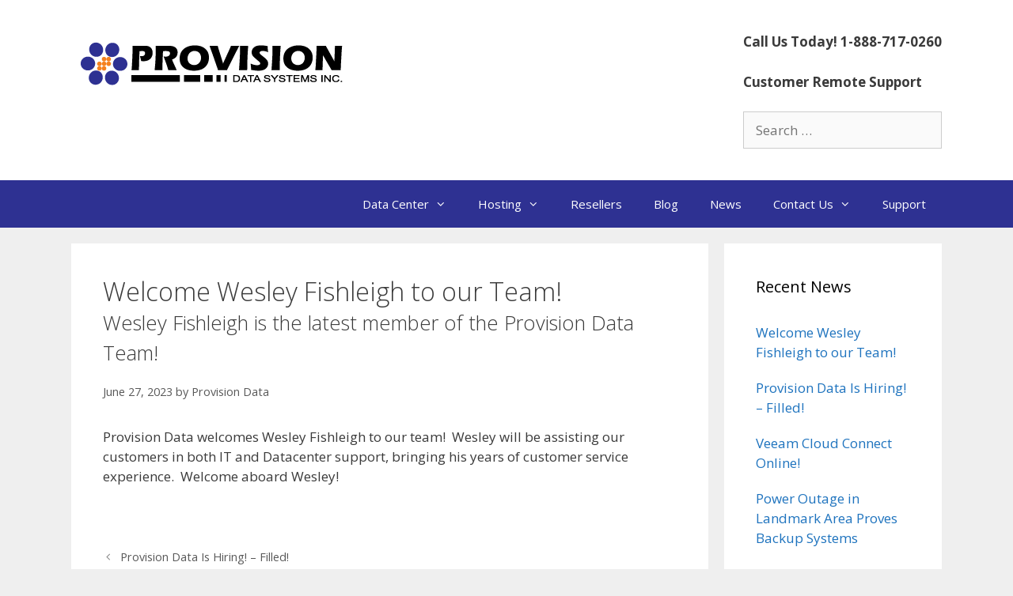

--- FILE ---
content_type: text/css
request_url: https://provisiondata.com/wp-content/themes/provisiondata/style.css?ver=6.8.3
body_size: 3072
content:
/*
Theme Name:     Provisiondata
Theme URI:
Description:    Generatepress child theme.
Author:         Me
Author URI:
Template:       generatepress
Version:        0.1.0
*/

body.home.page main#main {
	margin-top: 0px;
}
body.home.page main#main > article {

}
body.home.page main#main > article .inside-article {
	padding-top: 0px;
}
body.home.page main#main > article .inside-article .entry-content {
	margin-top: 0px;
}
.entry-content, .entry-summary, .page-content {
	margin-top: 0px;
}
.entry-summary {
	margin-bottom: 15px;
}

html body .fa-border {
	padding: .15em .25em;
	border: solid .08em #c6c6c6;
	border-radius: .1em;
}

#masthead .header-widget aside {
	padding:0px;
	margin:0px;
}

.main-navigation,
.main-navigation ul ul {
	background-color: #2E3192;
}
.main-navigation .main-nav ul li > a:hover,
.main-navigation .main-nav ul li.sfHover > a {
	color: #FFFFFF;
	background-color: #292c83;
}

.main-navigation .main-nav ul ul li > a:hover,
.main-navigation .main-nav ul ul li.sfHover > a {
        color: #FFFFFF;
        background-color: #292c83;
}

.main-navigation .main-nav ul .current-menu-item > a,
.main-navigation .main-nav ul .current-menu-parent > a,
.main-navigation .main-nav ul .current-menu-ancestor > a {
        color: #FFFFFF;
        background-color: #292c83;
}
.main-navigation .main-nav ul ul .current-menu-item > a,
.main-navigation .main-nav ul ul .current-menu-parent > a,
.main-navigation .main-nav ul ul .current-menu-ancestor > a {
        color: #FFFFFF;
        background-color: #292c83;
}
.main-navigation .main-nav ul .current-menu-item > a:hover,
.main-navigation .main-nav ul .current-menu-parent > a:hover,
.main-navigation .main-nav ul .current-menu-ancestor > a:hover,
.main-navigation .main-nav ul .current-menu-item.sfHover > a,
.main-navigation .main-nav ul .current-menu-parent.sfHover > a,
.main-navigation .main-nav ul .current-menu-ancestor.sfHover > a {
        color: #FFFFFF;
        background-color: #292c83;
}

.main-navigation .main-nav ul ul .current-menu-item > a:hover,
.main-navigation .main-nav ul ul .current-menu-parent > a:hover,
.main-navigation .main-nav ul ul .current-menu-ancestor > a:hover,
.main-navigation .main-nav ul ul .current-menu-item.sfHover > a,
.main-navigation .main-nav ul ul .current-menu-parent.sfHover > a,
.main-navigation .main-nav ul ul .current-menu-ancestor.sfHover > a {
        color: #FFFFFF;
        background-color: #292c83;
}

.site-info {
    background-color: #2E3192;
    color: #ffffff;
}

.widget.widget_wp_posts_carousel {
	padding: 0px;
}

/* --- CONTENT --- */
/* stupid auto-p */

.entry-header {
  margin-bottom: 15px;
}

#content article {
  font-size: 1em;
}
#content article h1,
#content article .entry-title    { font-size: 1.9em ; line-height: 1.3em }
#content article h2,
#content article .entry-subtitle { font-size: 1.5em ; line-height: 1.5em }
#content article h3              { font-size: 1.4em ; line-height: 1.5em }
#content article h4              { font-size: 1.3em ; line-height: 1.5em }
#content article h5              { font-size: 1.2em ; line-height: 1.5em }
#content article h6              { font-size: 1.1em ; line-height: 1.5em }
#content article p               { font-size: 1em   ; line-height: 1.5em }

.entry-content ol li p {
	display: none;
}

.text-right {
	text-align: right;
}

.text-left {
	text-align: left;
}

.text-center {
	text-align: center;
}

/* --- CALL TO ACTION --- */

.call-to-action {
	background-color: #eaeaea;
	border: #eaeaea .1em solid;
	border-radius: .5em;
	padding: 1.5em;
}
.call-to-action .fa {
/*	width: 125px;*/
	text-align: center;
	margin-left: auto;
	margin-right: auto;
	display:block;
}
.call-to-action .fa + h1,
.call-to-action .fa + h2,
.call-to-action .fa + h3,
.call-to-action .fa + h4,
.call-to-action .fa + h5,
.call-to-action .fa + h6 {
	text-align: center
}

.call-to-action.simple {
	background-color: inherit;
	border: none;
}
// .call-to-action h1 {
// 	font-size: 32px;
// 	line-height: 32px;
// 	padding: 0px 0px 10px 0px;
// }
// .call-to-action h2 {
// 	font-size: 22px;
// 	line-height: 22px;
// 	padding: 0px 0px 20px 0px;
// }
.call-to-action.simple a {
	color: #3a3a3a;
}
.call-to-action.simple a:hover {
	color: #1c1c1c;
}

.call-to-action ul {
	text-align: center;
	list-style: none;
}


/* --- ADDONS --- */

.addon-to-action {
	border: #eaeaea .25em solid;
	border-radius: .5em;
	padding: 1.5em;
	text-align: center;
}
.addon-to-action .fa {
	width: 125px;
	text-align: center;
	margin-left: auto;
	margin-right: auto;
	display:block;
}
.addon-to-action .typcn {
	margin-top: -30px;
	margin-bottom: -30px;
	display: inline-block;
}


/* --- FEATURES --- */

.feature-to-action {
	background-color: #eaeaea;
	border: #eaeaea .1em solid;
	border-radius: .5em;
	padding: 1.5em;
	text-align: center;
}
.feature-to-action ul {
	list-style: none;
	margin: 0px;
}


/* --- PLANS --- */

.plan-to-action {
	background-color: #eaeaea;
	border: #eaeaea .1em solid;
	border-radius: .5em;
	padding: 1.5em;
	text-align: center;
}
.plan-to-action ul {
	list-style: none;
	margin: 0px;
}


/* --- SUPPORT --- */

.support-to-action {
	background-color: #eaeaea;
	border: #eaeaea .1em solid;
	border-radius: .5em;
	padding: 1.5em;
}
.support-to-action .fa {
//	width: 125px;
	text-align: center;
	margin-left: auto;
	margin-right: auto;
//	display:block;
}
.support-to-action .fa + h1,
.support-to-action .fa + h2,
.support-to-action .fa + h3,
.support-to-action .fa + h4,
.support-to-action .fa + h5,
.support-to-action .fa + h6 {
	text-align: center
}

// .support-to-action h1 {
// 	font-size: 32px;
// 	line-height: 32px;
// 	padding: 0px 0px 10px 0px;
// }
// .support-to-action h2 {
// 	font-size: 22px;
// 	line-height: 22px;
// 	padding: 0px 0px 10px 0px;
// 	margin: 0px 0px 10px 0px;
// }
.support-to-action.simple a {
	color: #3a3a3a;
}
.support-to-action.simple a:hover {
	color: #1c1c1c;
}

.support-to-action ul {
	text-align: left;
	list-style: none;
	margin: 0px 0px 20px 0px;
}

.support-to-action ul ul {
	text-align: left;
	list-style: none;
	margin: 0px 0px 20px 15px;
}


/* --- CTA BUTTON --- */

.plan-to-action:not(.simple) > div.wpb_wrapper > p:last-child a,
.call-to-action:not(.simple) > div.wpb_wrapper > p:last-child a {
	text-transform: capitalize;
	margin-top: 35px;
	float: right;
	border: 1px solid #2E3192;
	border-radius: 4px;
	background-color: #2E3192;
	color: #EEE;
	padding: 2px 14px;
}
.plan-to-action:not(.simple) > div.wpb_wrapper > p:last-child a:hover,
.call-to-action:not(.simple) > div.wpb_wrapper > p:last-child a:hover {
	background-color: #383bb2;
	color: #FFF;
}
.plan-to-action:not(.simple) > div.wpb_wrapper > p:last-child a:after,
.call-to-action:not(.simple) > div.wpb_wrapper > p:last-child a:after {
	font-size: 24px;
	font-family: FontAwesome;
	content: "\f101";
	display: inline;
	padding-left: 5px;
	position: relative;
	top: 2px;
}


/* --- CONTACT --- */

.page-template-contact {
}
.page-template-contact .address ul {
	list-style: none;
	margin-left: 0px;
}


/* --- OTHER THINGS --- */

div.wpb_wrapper .btn a,
div.wpb_wrapper .a.btn {
	border: 1px solid #2E3192;
	border-radius: 4px;
	background-color: #2E3192;
	color: #EEE;
	padding: 4px 20px;
}
div.wpb_wrapper .btn a:hover
div.wpb_wrapper .a.btn:hover {
	background-color: #383bb2;
	color: #FFF;
}
div.wpb_wrapper .btn.btn-1x a,
div.wpb_wrapper .a.btn.btn-1x { font-size: 18px; }
div.wpb_wrapper .btn.btn-2x a,
div.wpb_wrapper .a.btn.btn-2x { font-size: 22px; }
div.wpb_wrapper .btn.btn-3x a,
div.wpb_wrapper .a.btn.btn-3x { font-size: 24px; }
div.wpb_wrapper .btn.btn-4x a,
div.wpb_wrapper .a.btn.btn-4x { font-size: 28px; }
div.wpb_wrapper .btn.btn-5x a,
div.wpb_wrapper .a.btn.btn-5x { font-size: 32px; }

.vc-carousel-inner .post-title {
	text-align: right;
}

.wpb_wrapper .widget.widget_recent_entries {
	padding: 0px;
}

.typcn + h1,
.typcn + h2,
.typcn + h3,
.typcn + h4,
.typcn + h5,
.typcn + h6,
.typcn + p {
	margin-top: 20px;
}
.fa + h1,
.fa + h2,
.fa + h3,
.fa + h4,
.fa + h5,
.fa + h6,
.fa + p {
	margin-top: 10px;
}

html body .typcn.fa-border {
	padding-top: 0px;
}

h1, h2, h3, h4, h5, h6 {
	overflow: hidden;
}

h1 > a,
h2 > a,
h3 > a,
h4 > a,
h5 > a,
h6 > a {
	position: relative;
	display: inline-block;
	margin-top: -8px;
	vertical-align: top;
	/*font-size: 10px;*/
}

.main h1 { font-weight: bold;}
.main h2 { font-weight: bold;}
.main h3 { font-weight: bold;}
.main h4 { font-weight: bold;}
.main h5 { font-weight: bold;}
.main h6 { font-weight: bold;}

.main .wpb_wrapper h1 { padding-bottom: 0px; font-weight: bold;}
.main .wpb_wrapper h2 { padding-bottom: 0px; font-weight: bold;}
.main .wpb_wrapper h3 { padding-bottom: 0px; font-weight: bold;}
.main .wpb_wrapper h4 { padding-bottom: 0px; font-weight: bold;}
.main .wpb_wrapper h5 { padding-bottom: 0px; font-weight: bold;}
.main .wpb_wrapper h6 { padding-bottom: 0px; font-weight: bold;}

.main .wpb_wrapper h1 + * { margin-top: 40px; }
.main .wpb_wrapper h2 + * { margin-top: 36px; }
.main .wpb_wrapper h3 + * { margin-top: 32px; }
.main .wpb_wrapper h4 + * { margin-top: 28px; }
.main .wpb_wrapper h5 + * { margin-top: 24px; }
.main .wpb_wrapper h6 + * { margin-top: 20px; }

aside.widget.widget-easy-twitter-feed-widget-kamn {
	padding: 0px;
}

#widgets_for_shortcodes > aside {
	padding: 0px;
}
.inside-footer-widgets div aside.widget {
	padding: 0 15px 0 15px;
}
aside.widget_recent_entries li {
  margin-bottom: 15px;
}

.footnote {
	min-height: 20px;
	padding: 19px;
	margin-bottom: 20px;
	background-color: #f5f5f5;
	border: 1px solid #e3e3e3;
	border-radius: 4px;
	-webkit-box-shadow: inset 0 1px 1px rgba(0,0,0,.05);
	box-shadow: inset 0 1px 1px rgba(0,0,0,.05);
	font-size: 12px;
}
.footnote:before {
	content: "Footnotes:";
	display: inline-block;
	padding-left: 5px;
	position: relative;
	margin-bottom: 15px
}

/* --- Forms --- */

#content .container-fluid .form-group {
	margin-bottom: 15px !important;
}
#content .container-fluid .form-group .wpcf7-form-control-wrap,
#content .container-fluid .form-group .wpcf7-form-control {
	width: 100%;
	box-sizing: border-box;
}
#content .container-fluid .form-group textarea.form-control {
	resize: none;
	height: 100px;
}
#content form.wpcf7-form {
	margin-left: -15px;
	padding-right: 15px;
}


/* --- Grid --- */

.column_container .container-fluid {
	padding-left: 0px;
	padding-right: 0px;
}

.container-fluid {
  margin-right: auto;
  margin-left: auto;
  padding-left: 15px;
  padding-right: 15px;
}
.row {
  margin-left: -15px;
  margin-right: -15px;
}
.col-xs-1, .col-sm-1, .col-md-1, .col-lg-1, .col-xs-2, .col-sm-2, .col-md-2, .col-lg-2, .col-xs-3, .col-sm-3, .col-md-3, .col-lg-3, .col-xs-4, .col-sm-4, .col-md-4, .col-lg-4, .col-xs-5, .col-sm-5, .col-md-5, .col-lg-5, .col-xs-6, .col-sm-6, .col-md-6, .col-lg-6, .col-xs-7, .col-sm-7, .col-md-7, .col-lg-7, .col-xs-8, .col-sm-8, .col-md-8, .col-lg-8, .col-xs-9, .col-sm-9, .col-md-9, .col-lg-9, .col-xs-10, .col-sm-10, .col-md-10, .col-lg-10, .col-xs-11, .col-sm-11, .col-md-11, .col-lg-11, .col-xs-12, .col-sm-12, .col-md-12, .col-lg-12 {
  position: relative;
  min-height: 1px;
  padding-left: 15px;
  padding-right: 15px;
}
.col-xs-1, .col-xs-2, .col-xs-3, .col-xs-4, .col-xs-5, .col-xs-6, .col-xs-7, .col-xs-8, .col-xs-9, .col-xs-10, .col-xs-11, .col-xs-12 {
  float: left;
}
.col-xs-12 {
  width: 100%;
}
.col-xs-11 {
  width: 91.66666667%;
}
.col-xs-10 {
  width: 83.33333333%;
}
.col-xs-9 {
  width: 75%;
}
.col-xs-8 {
  width: 66.66666667%;
}
.col-xs-7 {
  width: 58.33333333%;
}
.col-xs-6 {
  width: 50%;
}
.col-xs-5 {
  width: 41.66666667%;
}
.col-xs-4 {
  width: 33.33333333%;
}
.col-xs-3 {
  width: 25%;
}
.col-xs-2 {
  width: 16.66666667%;
}
.col-xs-1 {
  width: 8.33333333%;
}
.col-xs-pull-12 {
  right: 100%;
}
.col-xs-pull-11 {
  right: 91.66666667%;
}
.col-xs-pull-10 {
  right: 83.33333333%;
}
.col-xs-pull-9 {
  right: 75%;
}
.col-xs-pull-8 {
  right: 66.66666667%;
}
.col-xs-pull-7 {
  right: 58.33333333%;
}
.col-xs-pull-6 {
  right: 50%;
}
.col-xs-pull-5 {
  right: 41.66666667%;
}
.col-xs-pull-4 {
  right: 33.33333333%;
}
.col-xs-pull-3 {
  right: 25%;
}
.col-xs-pull-2 {
  right: 16.66666667%;
}
.col-xs-pull-1 {
  right: 8.33333333%;
}
.col-xs-pull-0 {
  right: auto;
}
.col-xs-push-12 {
  left: 100%;
}
.col-xs-push-11 {
  left: 91.66666667%;
}
.col-xs-push-10 {
  left: 83.33333333%;
}
.col-xs-push-9 {
  left: 75%;
}
.col-xs-push-8 {
  left: 66.66666667%;
}
.col-xs-push-7 {
  left: 58.33333333%;
}
.col-xs-push-6 {
  left: 50%;
}
.col-xs-push-5 {
  left: 41.66666667%;
}
.col-xs-push-4 {
  left: 33.33333333%;
}
.col-xs-push-3 {
  left: 25%;
}
.col-xs-push-2 {
  left: 16.66666667%;
}
.col-xs-push-1 {
  left: 8.33333333%;
}
.col-xs-push-0 {
  left: auto;
}
.col-xs-offset-12 {
  margin-left: 100%;
}
.col-xs-offset-11 {
  margin-left: 91.66666667%;
}
.col-xs-offset-10 {
  margin-left: 83.33333333%;
}
.col-xs-offset-9 {
  margin-left: 75%;
}
.col-xs-offset-8 {
  margin-left: 66.66666667%;
}
.col-xs-offset-7 {
  margin-left: 58.33333333%;
}
.col-xs-offset-6 {
  margin-left: 50%;
}
.col-xs-offset-5 {
  margin-left: 41.66666667%;
}
.col-xs-offset-4 {
  margin-left: 33.33333333%;
}
.col-xs-offset-3 {
  margin-left: 25%;
}
.col-xs-offset-2 {
  margin-left: 16.66666667%;
}
.col-xs-offset-1 {
  margin-left: 8.33333333%;
}
.col-xs-offset-0 {
  margin-left: 0%;
}
@media (min-width: 768px) {
  .col-sm-1, .col-sm-2, .col-sm-3, .col-sm-4, .col-sm-5, .col-sm-6, .col-sm-7, .col-sm-8, .col-sm-9, .col-sm-10, .col-sm-11, .col-sm-12 {
    float: left;
  }
  .col-sm-12 {
    width: 100%;
  }
  .col-sm-11 {
    width: 91.66666667%;
  }
  .col-sm-10 {
    width: 83.33333333%;
  }
  .col-sm-9 {
    width: 75%;
  }
  .col-sm-8 {
    width: 66.66666667%;
  }
  .col-sm-7 {
    width: 58.33333333%;
  }
  .col-sm-6 {
    width: 50%;
  }
  .col-sm-5 {
    width: 41.66666667%;
  }
  .col-sm-4 {
    width: 33.33333333%;
  }
  .col-sm-3 {
    width: 25%;
  }
  .col-sm-2 {
    width: 16.66666667%;
  }
  .col-sm-1 {
    width: 8.33333333%;
  }
  .col-sm-pull-12 {
    right: 100%;
  }
  .col-sm-pull-11 {
    right: 91.66666667%;
  }
  .col-sm-pull-10 {
    right: 83.33333333%;
  }
  .col-sm-pull-9 {
    right: 75%;
  }
  .col-sm-pull-8 {
    right: 66.66666667%;
  }
  .col-sm-pull-7 {
    right: 58.33333333%;
  }
  .col-sm-pull-6 {
    right: 50%;
  }
  .col-sm-pull-5 {
    right: 41.66666667%;
  }
  .col-sm-pull-4 {
    right: 33.33333333%;
  }
  .col-sm-pull-3 {
    right: 25%;
  }
  .col-sm-pull-2 {
    right: 16.66666667%;
  }
  .col-sm-pull-1 {
    right: 8.33333333%;
  }
  .col-sm-pull-0 {
    right: auto;
  }
  .col-sm-push-12 {
    left: 100%;
  }
  .col-sm-push-11 {
    left: 91.66666667%;
  }
  .col-sm-push-10 {
    left: 83.33333333%;
  }
  .col-sm-push-9 {
    left: 75%;
  }
  .col-sm-push-8 {
    left: 66.66666667%;
  }
  .col-sm-push-7 {
    left: 58.33333333%;
  }
  .col-sm-push-6 {
    left: 50%;
  }
  .col-sm-push-5 {
    left: 41.66666667%;
  }
  .col-sm-push-4 {
    left: 33.33333333%;
  }
  .col-sm-push-3 {
    left: 25%;
  }
  .col-sm-push-2 {
    left: 16.66666667%;
  }
  .col-sm-push-1 {
    left: 8.33333333%;
  }
  .col-sm-push-0 {
    left: auto;
  }
  .col-sm-offset-12 {
    margin-left: 100%;
  }
  .col-sm-offset-11 {
    margin-left: 91.66666667%;
  }
  .col-sm-offset-10 {
    margin-left: 83.33333333%;
  }
  .col-sm-offset-9 {
    margin-left: 75%;
  }
  .col-sm-offset-8 {
    margin-left: 66.66666667%;
  }
  .col-sm-offset-7 {
    margin-left: 58.33333333%;
  }
  .col-sm-offset-6 {
    margin-left: 50%;
  }
  .col-sm-offset-5 {
    margin-left: 41.66666667%;
  }
  .col-sm-offset-4 {
    margin-left: 33.33333333%;
  }
  .col-sm-offset-3 {
    margin-left: 25%;
  }
  .col-sm-offset-2 {
    margin-left: 16.66666667%;
  }
  .col-sm-offset-1 {
    margin-left: 8.33333333%;
  }
  .col-sm-offset-0 {
    margin-left: 0%;
  }
}
@media (min-width: 992px) {
  .col-md-1, .col-md-2, .col-md-3, .col-md-4, .col-md-5, .col-md-6, .col-md-7, .col-md-8, .col-md-9, .col-md-10, .col-md-11, .col-md-12 {
    float: left;
  }
  .col-md-12 {
    width: 100%;
  }
  .col-md-11 {
    width: 91.66666667%;
  }
  .col-md-10 {
    width: 83.33333333%;
  }
  .col-md-9 {
    width: 75%;
  }
  .col-md-8 {
    width: 66.66666667%;
  }
  .col-md-7 {
    width: 58.33333333%;
  }
  .col-md-6 {
    width: 50%;
  }
  .col-md-5 {
    width: 41.66666667%;
  }
  .col-md-4 {
    width: 33.33333333%;
  }
  .col-md-3 {
    width: 25%;
  }
  .col-md-2 {
    width: 16.66666667%;
  }
  .col-md-1 {
    width: 8.33333333%;
  }
  .col-md-pull-12 {
    right: 100%;
  }
  .col-md-pull-11 {
    right: 91.66666667%;
  }
  .col-md-pull-10 {
    right: 83.33333333%;
  }
  .col-md-pull-9 {
    right: 75%;
  }
  .col-md-pull-8 {
    right: 66.66666667%;
  }
  .col-md-pull-7 {
    right: 58.33333333%;
  }
  .col-md-pull-6 {
    right: 50%;
  }
  .col-md-pull-5 {
    right: 41.66666667%;
  }
  .col-md-pull-4 {
    right: 33.33333333%;
  }
  .col-md-pull-3 {
    right: 25%;
  }
  .col-md-pull-2 {
    right: 16.66666667%;
  }
  .col-md-pull-1 {
    right: 8.33333333%;
  }
  .col-md-pull-0 {
    right: auto;
  }
  .col-md-push-12 {
    left: 100%;
  }
  .col-md-push-11 {
    left: 91.66666667%;
  }
  .col-md-push-10 {
    left: 83.33333333%;
  }
  .col-md-push-9 {
    left: 75%;
  }
  .col-md-push-8 {
    left: 66.66666667%;
  }
  .col-md-push-7 {
    left: 58.33333333%;
  }
  .col-md-push-6 {
    left: 50%;
  }
  .col-md-push-5 {
    left: 41.66666667%;
  }
  .col-md-push-4 {
    left: 33.33333333%;
  }
  .col-md-push-3 {
    left: 25%;
  }
  .col-md-push-2 {
    left: 16.66666667%;
  }
  .col-md-push-1 {
    left: 8.33333333%;
  }
  .col-md-push-0 {
    left: auto;
  }
  .col-md-offset-12 {
    margin-left: 100%;
  }
  .col-md-offset-11 {
    margin-left: 91.66666667%;
  }
  .col-md-offset-10 {
    margin-left: 83.33333333%;
  }
  .col-md-offset-9 {
    margin-left: 75%;
  }
  .col-md-offset-8 {
    margin-left: 66.66666667%;
  }
  .col-md-offset-7 {
    margin-left: 58.33333333%;
  }
  .col-md-offset-6 {
    margin-left: 50%;
  }
  .col-md-offset-5 {
    margin-left: 41.66666667%;
  }
  .col-md-offset-4 {
    margin-left: 33.33333333%;
  }
  .col-md-offset-3 {
    margin-left: 25%;
  }
  .col-md-offset-2 {
    margin-left: 16.66666667%;
  }
  .col-md-offset-1 {
    margin-left: 8.33333333%;
  }
  .col-md-offset-0 {
    margin-left: 0%;
  }
}
@media (min-width: 1200px) {
  .col-lg-1, .col-lg-2, .col-lg-3, .col-lg-4, .col-lg-5, .col-lg-6, .col-lg-7, .col-lg-8, .col-lg-9, .col-lg-10, .col-lg-11, .col-lg-12 {
    float: left;
  }
  .col-lg-12 {
    width: 100%;
  }
  .col-lg-11 {
    width: 91.66666667%;
  }
  .col-lg-10 {
    width: 83.33333333%;
  }
  .col-lg-9 {
    width: 75%;
  }
  .col-lg-8 {
    width: 66.66666667%;
  }
  .col-lg-7 {
    width: 58.33333333%;
  }
  .col-lg-6 {
    width: 50%;
  }
  .col-lg-5 {
    width: 41.66666667%;
  }
  .col-lg-4 {
    width: 33.33333333%;
  }
  .col-lg-3 {
    width: 25%;
  }
  .col-lg-2 {
    width: 16.66666667%;
  }
  .col-lg-1 {
    width: 8.33333333%;
  }
  .col-lg-pull-12 {
    right: 100%;
  }
  .col-lg-pull-11 {
    right: 91.66666667%;
  }
  .col-lg-pull-10 {
    right: 83.33333333%;
  }
  .col-lg-pull-9 {
    right: 75%;
  }
  .col-lg-pull-8 {
    right: 66.66666667%;
  }
  .col-lg-pull-7 {
    right: 58.33333333%;
  }
  .col-lg-pull-6 {
    right: 50%;
  }
  .col-lg-pull-5 {
    right: 41.66666667%;
  }
  .col-lg-pull-4 {
    right: 33.33333333%;
  }
  .col-lg-pull-3 {
    right: 25%;
  }
  .col-lg-pull-2 {
    right: 16.66666667%;
  }
  .col-lg-pull-1 {
    right: 8.33333333%;
  }
  .col-lg-pull-0 {
    right: auto;
  }
  .col-lg-push-12 {
    left: 100%;
  }
  .col-lg-push-11 {
    left: 91.66666667%;
  }
  .col-lg-push-10 {
    left: 83.33333333%;
  }
  .col-lg-push-9 {
    left: 75%;
  }
  .col-lg-push-8 {
    left: 66.66666667%;
  }
  .col-lg-push-7 {
    left: 58.33333333%;
  }
  .col-lg-push-6 {
    left: 50%;
  }
  .col-lg-push-5 {
    left: 41.66666667%;
  }
  .col-lg-push-4 {
    left: 33.33333333%;
  }
  .col-lg-push-3 {
    left: 25%;
  }
  .col-lg-push-2 {
    left: 16.66666667%;
  }
  .col-lg-push-1 {
    left: 8.33333333%;
  }
  .col-lg-push-0 {
    left: auto;
  }
  .col-lg-offset-12 {
    margin-left: 100%;
  }
  .col-lg-offset-11 {
    margin-left: 91.66666667%;
  }
  .col-lg-offset-10 {
    margin-left: 83.33333333%;
  }
  .col-lg-offset-9 {
    margin-left: 75%;
  }
  .col-lg-offset-8 {
    margin-left: 66.66666667%;
  }
  .col-lg-offset-7 {
    margin-left: 58.33333333%;
  }
  .col-lg-offset-6 {
    margin-left: 50%;
  }
  .col-lg-offset-5 {
    margin-left: 41.66666667%;
  }
  .col-lg-offset-4 {
    margin-left: 33.33333333%;
  }
  .col-lg-offset-3 {
    margin-left: 25%;
  }
  .col-lg-offset-2 {
    margin-left: 16.66666667%;
  }
  .col-lg-offset-1 {
    margin-left: 8.33333333%;
  }
  .col-lg-offset-0 {
    margin-left: 0%;
  }
}
.clearfix:before,
.clearfix:after,
.container:before,
.container:after,
.container-fluid:before,
.container-fluid:after,
.row:before,
.row:after {
  content: " ";
  display: table;
}
.clearfix:after,
.container:after,
.container-fluid:after,
.row:after {
  clear: both;
}

article.type-kb h1 {
  clear: both;
}


--- FILE ---
content_type: text/css
request_url: https://provisiondata.com/wp-content/themes/provisiondata/vendor/fonts/typicons/typicons.css?ver=6.8.3
body_size: 3239
content:
@charset 'UTF-8';
 
/* @FONT-FACE loads font into browser */
@font-face {
  font-family: 'typicons';
  font-weight: normal;
  font-style: normal;
  src: url('/wp-content/themes/grecko_child/vendor/fonts/typicons/typicons.eot');
  src: url('/wp-content/themes/grecko_child/vendor/fonts/typicons/typicons.eot?#iefix') format('embedded-opentype'),
       url('/wp-content/themes/grecko_child/vendor/fonts/typicons/typicons.woff') format('woff'),
       url('/wp-content/themes/grecko_child/vendor/fonts/typicons/typicons.ttf') format('truetype'),
       url('/wp-content/themes/grecko_child/vendor/fonts/typicons/typicons.svg#typicons') format('svg');
}
 
/* :before psuedo-selector inserts and styles icon */
.typcn:before {
  font-family: 'typicons';
  font-style: normal;
  font-weight: normal;
  speak: none;
  display: inline-block;
  text-decoration: inherit;
  width: 1em;
  height: 1em;
  font-size: 1em;
  text-align: center;
  -webkit-font-smoothing: antialiased;
  font-smoothing: antialiased;
  text-rendering: optimizeLegibility;
}
 
/* Code for individual icons */ 
.typcn-adjust-brightness:before { 
  content: '\e000'; /* '' */
} 
.typcn-adjust-contrast:before { 
  content: '\e001'; /* '' */
} 
.typcn-anchor-outline:before { 
  content: '\e002'; /* '' */
} 
.typcn-anchor:before { 
  content: '\e003'; /* '' */
} 
.typcn-archive:before { 
  content: '\e004'; /* '' */
} 
.typcn-arrow-back-outline:before { 
  content: '\e005'; /* '' */
} 
.typcn-arrow-back:before { 
  content: '\e006'; /* '' */
} 
.typcn-arrow-down-outline:before { 
  content: '\e007'; /* '' */
} 
.typcn-arrow-down-thick:before { 
  content: '\e008'; /* '' */
} 
.typcn-arrow-down:before { 
  content: '\e009'; /* '' */
} 
.typcn-arrow-forward-outline:before { 
  content: '\e00a'; /* '' */
} 
.typcn-arrow-forward:before { 
  content: '\e00b'; /* '' */
} 
.typcn-arrow-left-outline:before { 
  content: '\e00c'; /* '' */
} 
.typcn-arrow-left-thick:before { 
  content: '\e00d'; /* '' */
} 
.typcn-arrow-left:before { 
  content: '\e00e'; /* '' */
} 
.typcn-arrow-loop-outline:before { 
  content: '\e00f'; /* '' */
} 
.typcn-arrow-loop:before { 
  content: '\e010'; /* '' */
} 
.typcn-arrow-maximise-outline:before { 
  content: '\e011'; /* '' */
} 
.typcn-arrow-maximise:before { 
  content: '\e012'; /* '' */
} 
.typcn-arrow-minimise-outline:before { 
  content: '\e013'; /* '' */
} 
.typcn-arrow-minimise:before { 
  content: '\e014'; /* '' */
} 
.typcn-arrow-move-outline:before { 
  content: '\e015'; /* '' */
} 
.typcn-arrow-move:before { 
  content: '\e016'; /* '' */
} 
.typcn-arrow-repeat-outline:before { 
  content: '\e017'; /* '' */
} 
.typcn-arrow-repeat:before { 
  content: '\e018'; /* '' */
} 
.typcn-arrow-right-outline:before { 
  content: '\e019'; /* '' */
} 
.typcn-arrow-right-thick:before { 
  content: '\e01a'; /* '' */
} 
.typcn-arrow-right:before { 
  content: '\e01b'; /* '' */
} 
.typcn-arrow-shuffle:before { 
  content: '\e01c'; /* '' */
} 
.typcn-arrow-sorted-down:before { 
  content: '\e01d'; /* '' */
} 
.typcn-arrow-sorted-up:before { 
  content: '\e01e'; /* '' */
} 
.typcn-arrow-sync-outline:before { 
  content: '\e01f'; /* '' */
} 
.typcn-arrow-sync:before { 
  content: '\e020'; /* '' */
} 
.typcn-arrow-unsorted:before { 
  content: '\e021'; /* '' */
} 
.typcn-arrow-up-outline:before { 
  content: '\e022'; /* '' */
} 
.typcn-arrow-up-thick:before { 
  content: '\e023'; /* '' */
} 
.typcn-arrow-up:before { 
  content: '\e024'; /* '' */
} 
.typcn-at:before { 
  content: '\e025'; /* '' */
} 
.typcn-attachment-outline:before { 
  content: '\e026'; /* '' */
} 
.typcn-attachment:before { 
  content: '\e027'; /* '' */
} 
.typcn-backspace-outline:before { 
  content: '\e028'; /* '' */
} 
.typcn-backspace:before { 
  content: '\e029'; /* '' */
} 
.typcn-battery-charge:before { 
  content: '\e02a'; /* '' */
} 
.typcn-battery-full:before { 
  content: '\e02b'; /* '' */
} 
.typcn-battery-high:before { 
  content: '\e02c'; /* '' */
} 
.typcn-battery-low:before { 
  content: '\e02d'; /* '' */
} 
.typcn-battery-mid:before { 
  content: '\e02e'; /* '' */
} 
.typcn-beaker:before { 
  content: '\e02f'; /* '' */
} 
.typcn-beer:before { 
  content: '\e030'; /* '' */
} 
.typcn-bell:before { 
  content: '\e031'; /* '' */
} 
.typcn-book:before { 
  content: '\e032'; /* '' */
} 
.typcn-bookmark:before { 
  content: '\e033'; /* '' */
} 
.typcn-briefcase:before { 
  content: '\e034'; /* '' */
} 
.typcn-brush:before { 
  content: '\e035'; /* '' */
} 
.typcn-business-card:before { 
  content: '\e036'; /* '' */
} 
.typcn-calculator:before { 
  content: '\e037'; /* '' */
} 
.typcn-calendar-outline:before { 
  content: '\e038'; /* '' */
} 
.typcn-calendar:before { 
  content: '\e039'; /* '' */
} 
.typcn-camera-outline:before { 
  content: '\e03a'; /* '' */
} 
.typcn-camera:before { 
  content: '\e03b'; /* '' */
} 
.typcn-cancel-outline:before { 
  content: '\e03c'; /* '' */
} 
.typcn-cancel:before { 
  content: '\e03d'; /* '' */
} 
.typcn-chart-area-outline:before { 
  content: '\e03e'; /* '' */
} 
.typcn-chart-area:before { 
  content: '\e03f'; /* '' */
} 
.typcn-chart-bar-outline:before { 
  content: '\e040'; /* '' */
} 
.typcn-chart-bar:before { 
  content: '\e041'; /* '' */
} 
.typcn-chart-line-outline:before { 
  content: '\e042'; /* '' */
} 
.typcn-chart-line:before { 
  content: '\e043'; /* '' */
} 
.typcn-chart-pie-outline:before { 
  content: '\e044'; /* '' */
} 
.typcn-chart-pie:before { 
  content: '\e045'; /* '' */
} 
.typcn-chevron-left-outline:before { 
  content: '\e046'; /* '' */
} 
.typcn-chevron-left:before { 
  content: '\e047'; /* '' */
} 
.typcn-chevron-right-outline:before { 
  content: '\e048'; /* '' */
} 
.typcn-chevron-right:before { 
  content: '\e049'; /* '' */
} 
.typcn-clipboard:before { 
  content: '\e04a'; /* '' */
} 
.typcn-cloud-storage:before { 
  content: '\e04b'; /* '' */
} 
.typcn-cloud-storage-outline:before { 
  content: '\e054'; /* '' */
} 
.typcn-code-outline:before { 
  content: '\e04c'; /* '' */
} 
.typcn-code:before { 
  content: '\e04d'; /* '' */
} 
.typcn-coffee:before { 
  content: '\e04e'; /* '' */
} 
.typcn-cog-outline:before { 
  content: '\e04f'; /* '' */
} 
.typcn-cog:before { 
  content: '\e050'; /* '' */
} 
.typcn-compass:before { 
  content: '\e051'; /* '' */
} 
.typcn-contacts:before { 
  content: '\e052'; /* '' */
} 
.typcn-credit-card:before { 
  content: '\e053'; /* '' */
} 
.typcn-css3:before { 
  content: '\e055'; /* '' */
} 
.typcn-database:before { 
  content: '\e056'; /* '' */
} 
.typcn-delete-outline:before { 
  content: '\e057'; /* '' */
} 
.typcn-delete:before { 
  content: '\e058'; /* '' */
} 
.typcn-device-desktop:before { 
  content: '\e059'; /* '' */
} 
.typcn-device-laptop:before { 
  content: '\e05a'; /* '' */
} 
.typcn-device-phone:before { 
  content: '\e05b'; /* '' */
} 
.typcn-device-tablet:before { 
  content: '\e05c'; /* '' */
} 
.typcn-directions:before { 
  content: '\e05d'; /* '' */
} 
.typcn-divide-outline:before { 
  content: '\e05e'; /* '' */
} 
.typcn-divide:before { 
  content: '\e05f'; /* '' */
} 
.typcn-document-add:before { 
  content: '\e060'; /* '' */
} 
.typcn-document-delete:before { 
  content: '\e061'; /* '' */
} 
.typcn-document-text:before { 
  content: '\e062'; /* '' */
} 
.typcn-document:before { 
  content: '\e063'; /* '' */
} 
.typcn-download-outline:before { 
  content: '\e064'; /* '' */
} 
.typcn-download:before { 
  content: '\e065'; /* '' */
} 
.typcn-dropbox:before { 
  content: '\e066'; /* '' */
} 
.typcn-edit:before { 
  content: '\e067'; /* '' */
} 
.typcn-eject-outline:before { 
  content: '\e068'; /* '' */
} 
.typcn-eject:before { 
  content: '\e069'; /* '' */
} 
.typcn-equals-outline:before { 
  content: '\e06a'; /* '' */
} 
.typcn-equals:before { 
  content: '\e06b'; /* '' */
} 
.typcn-export-outline:before { 
  content: '\e06c'; /* '' */
} 
.typcn-export:before { 
  content: '\e06d'; /* '' */
} 
.typcn-eye-outline:before { 
  content: '\e06e'; /* '' */
} 
.typcn-eye:before { 
  content: '\e06f'; /* '' */
} 
.typcn-feather:before { 
  content: '\e070'; /* '' */
} 
.typcn-film:before { 
  content: '\e071'; /* '' */
} 
.typcn-filter:before { 
  content: '\e072'; /* '' */
} 
.typcn-flag-outline:before { 
  content: '\e073'; /* '' */
} 
.typcn-flag:before { 
  content: '\e074'; /* '' */
} 
.typcn-flash-outline:before { 
  content: '\e075'; /* '' */
} 
.typcn-flash:before { 
  content: '\e076'; /* '' */
} 
.typcn-flow-children:before { 
  content: '\e077'; /* '' */
} 
.typcn-flow-merge:before { 
  content: '\e078'; /* '' */
} 
.typcn-flow-parallel:before { 
  content: '\e079'; /* '' */
} 
.typcn-flow-switch:before { 
  content: '\e07a'; /* '' */
} 
.typcn-folder-add:before { 
  content: '\e07b'; /* '' */
} 
.typcn-folder-delete:before { 
  content: '\e07c'; /* '' */
} 
.typcn-folder-open:before { 
  content: '\e07d'; /* '' */
} 
.typcn-folder:before { 
  content: '\e07e'; /* '' */
} 
.typcn-gift:before { 
  content: '\e07f'; /* '' */
} 
.typcn-globe-outline:before { 
  content: '\e080'; /* '' */
} 
.typcn-globe:before { 
  content: '\e081'; /* '' */
} 
.typcn-group-outline:before { 
  content: '\e082'; /* '' */
} 
.typcn-group:before { 
  content: '\e083'; /* '' */
} 
.typcn-headphones:before { 
  content: '\e084'; /* '' */
} 
.typcn-heart-full-outline:before { 
  content: '\e085'; /* '' */
} 
.typcn-heart-half-outline:before { 
  content: '\e086'; /* '' */
} 
.typcn-heart-outline:before { 
  content: '\e087'; /* '' */
} 
.typcn-heart:before { 
  content: '\e088'; /* '' */
} 
.typcn-home-outline:before { 
  content: '\e089'; /* '' */
} 
.typcn-home:before { 
  content: '\e08a'; /* '' */
} 
.typcn-html5:before { 
  content: '\e08b'; /* '' */
} 
.typcn-image-outline:before { 
  content: '\e08c'; /* '' */
} 
.typcn-image:before { 
  content: '\e08d'; /* '' */
} 
.typcn-infinity-outline:before { 
  content: '\e08e'; /* '' */
} 
.typcn-infinity:before { 
  content: '\e08f'; /* '' */
} 
.typcn-info-large-outline:before { 
  content: '\e090'; /* '' */
} 
.typcn-info-large:before { 
  content: '\e091'; /* '' */
} 
.typcn-info-outline:before { 
  content: '\e092'; /* '' */
} 
.typcn-info:before { 
  content: '\e093'; /* '' */
} 
.typcn-input-checked-outline:before { 
  content: '\e094'; /* '' */
} 
.typcn-input-checked:before { 
  content: '\e095'; /* '' */
} 
.typcn-key-outline:before { 
  content: '\e096'; /* '' */
} 
.typcn-key:before { 
  content: '\e097'; /* '' */
} 
.typcn-keyboard:before { 
  content: '\e098'; /* '' */
} 
.typcn-leaf:before { 
  content: '\e099'; /* '' */
} 
.typcn-lightbulb:before { 
  content: '\e09a'; /* '' */
} 
.typcn-link-outline:before { 
  content: '\e09b'; /* '' */
} 
.typcn-link:before { 
  content: '\e09c'; /* '' */
} 
.typcn-location-arrow-outline:before { 
  content: '\e09d'; /* '' */
} 
.typcn-location-arrow:before { 
  content: '\e09e'; /* '' */
} 
.typcn-location-outline:before { 
  content: '\e09f'; /* '' */
} 
.typcn-location:before { 
  content: '\e0a0'; /* '' */
} 
.typcn-lock-closed-outline:before { 
  content: '\e0a1'; /* '' */
} 
.typcn-lock-closed:before { 
  content: '\e0a2'; /* '' */
} 
.typcn-lock-open-outline:before { 
  content: '\e0a3'; /* '' */
} 
.typcn-lock-open:before { 
  content: '\e0a4'; /* '' */
} 
.typcn-mail:before { 
  content: '\e0a5'; /* '' */
} 
.typcn-map:before { 
  content: '\e0a6'; /* '' */
} 
.typcn-media-eject-outline:before { 
  content: '\e0a7'; /* '' */
} 
.typcn-media-eject:before { 
  content: '\e0a8'; /* '' */
} 
.typcn-media-fast-forward-outline:before { 
  content: '\e0a9'; /* '' */
} 
.typcn-media-fast-forward:before { 
  content: '\e0aa'; /* '' */
} 
.typcn-media-pause-outline:before { 
  content: '\e0ab'; /* '' */
} 
.typcn-media-pause:before { 
  content: '\e0ac'; /* '' */
} 
.typcn-media-play-outline:before { 
  content: '\e0ad'; /* '' */
} 
.typcn-media-play-reverse-outline:before { 
  content: '\e0ae'; /* '' */
} 
.typcn-media-play-reverse:before { 
  content: '\e0af'; /* '' */
} 
.typcn-media-play:before { 
  content: '\e0b0'; /* '' */
} 
.typcn-media-record-outline:before { 
  content: '\e0b1'; /* '' */
} 
.typcn-media-record:before { 
  content: '\e0b2'; /* '' */
} 
.typcn-media-rewind-outline:before { 
  content: '\e0b3'; /* '' */
} 
.typcn-media-rewind:before { 
  content: '\e0b4'; /* '' */
} 
.typcn-media-stop-outline:before { 
  content: '\e0b5'; /* '' */
} 
.typcn-media-stop:before { 
  content: '\e0b6'; /* '' */
} 
.typcn-message-typing:before { 
  content: '\e0b7'; /* '' */
} 
.typcn-message:before { 
  content: '\e0b8'; /* '' */
} 
.typcn-messages:before { 
  content: '\e0b9'; /* '' */
} 
.typcn-microphone-outline:before { 
  content: '\e0ba'; /* '' */
} 
.typcn-microphone:before { 
  content: '\e0bb'; /* '' */
} 
.typcn-minus-outline:before { 
  content: '\e0bc'; /* '' */
} 
.typcn-minus:before { 
  content: '\e0bd'; /* '' */
} 
.typcn-mortar-board:before { 
  content: '\e0be'; /* '' */
} 
.typcn-news:before { 
  content: '\e0bf'; /* '' */
} 
.typcn-notes-outline:before { 
  content: '\e0c0'; /* '' */
} 
.typcn-notes:before { 
  content: '\e0c1'; /* '' */
} 
.typcn-pen:before { 
  content: '\e0c2'; /* '' */
} 
.typcn-pencil:before { 
  content: '\e0c3'; /* '' */
} 
.typcn-phone-outline:before { 
  content: '\e0c4'; /* '' */
} 
.typcn-phone:before { 
  content: '\e0c5'; /* '' */
} 
.typcn-pi-outline:before { 
  content: '\e0c6'; /* '' */
} 
.typcn-pi:before { 
  content: '\e0c7'; /* '' */
} 
.typcn-pin-outline:before { 
  content: '\e0c8'; /* '' */
} 
.typcn-pin:before { 
  content: '\e0c9'; /* '' */
} 
.typcn-pipette:before { 
  content: '\e0ca'; /* '' */
} 
.typcn-plane-outline:before { 
  content: '\e0cb'; /* '' */
} 
.typcn-plane:before { 
  content: '\e0cc'; /* '' */
} 
.typcn-plug:before { 
  content: '\e0cd'; /* '' */
} 
.typcn-plus-outline:before { 
  content: '\e0ce'; /* '' */
} 
.typcn-plus:before { 
  content: '\e0cf'; /* '' */
} 
.typcn-point-of-interest-outline:before { 
  content: '\e0d0'; /* '' */
} 
.typcn-point-of-interest:before { 
  content: '\e0d1'; /* '' */
} 
.typcn-power-outline:before { 
  content: '\e0d2'; /* '' */
} 
.typcn-power:before { 
  content: '\e0d3'; /* '' */
} 
.typcn-printer:before { 
  content: '\e0d4'; /* '' */
} 
.typcn-puzzle-outline:before { 
  content: '\e0d5'; /* '' */
} 
.typcn-puzzle:before { 
  content: '\e0d6'; /* '' */
} 
.typcn-radar-outline:before { 
  content: '\e0d7'; /* '' */
} 
.typcn-radar:before { 
  content: '\e0d8'; /* '' */
} 
.typcn-refresh-outline:before { 
  content: '\e0d9'; /* '' */
} 
.typcn-refresh:before { 
  content: '\e0da'; /* '' */
} 
.typcn-rss-outline:before { 
  content: '\e0db'; /* '' */
} 
.typcn-rss:before { 
  content: '\e0dc'; /* '' */
} 
.typcn-scissors-outline:before { 
  content: '\e0dd'; /* '' */
} 
.typcn-scissors:before { 
  content: '\e0de'; /* '' */
} 
.typcn-shopping-bag:before { 
  content: '\e0df'; /* '' */
} 
.typcn-shopping-cart:before { 
  content: '\e0e0'; /* '' */
} 
.typcn-social-at-circular:before { 
  content: '\e0e1'; /* '' */
} 
.typcn-social-dribbble-circular:before { 
  content: '\e0e2'; /* '' */
} 
.typcn-social-dribbble:before { 
  content: '\e0e3'; /* '' */
} 
.typcn-social-facebook-circular:before { 
  content: '\e0e4'; /* '' */
} 
.typcn-social-facebook:before { 
  content: '\e0e5'; /* '' */
} 
.typcn-social-flickr-circular:before { 
  content: '\e0e6'; /* '' */
} 
.typcn-social-flickr:before { 
  content: '\e0e7'; /* '' */
} 
.typcn-social-github-circular:before { 
  content: '\e0e8'; /* '' */
} 
.typcn-social-github:before { 
  content: '\e0e9'; /* '' */
} 
.typcn-social-google-plus-circular:before { 
  content: '\e0ea'; /* '' */
} 
.typcn-social-google-plus:before { 
  content: '\e0eb'; /* '' */
} 
.typcn-social-instagram-circular:before { 
  content: '\e0ec'; /* '' */
} 
.typcn-social-instagram:before { 
  content: '\e0ed'; /* '' */
} 
.typcn-social-last-fm-circular:before { 
  content: '\e0ee'; /* '' */
} 
.typcn-social-last-fm:before { 
  content: '\e0ef'; /* '' */
} 
.typcn-social-linkedin-circular:before { 
  content: '\e0f0'; /* '' */
} 
.typcn-social-linkedin:before { 
  content: '\e0f1'; /* '' */
} 
.typcn-social-pinterest-circular:before { 
  content: '\e0f2'; /* '' */
} 
.typcn-social-pinterest:before { 
  content: '\e0f3'; /* '' */
} 
.typcn-social-skype-outline:before { 
  content: '\e0f4'; /* '' */
} 
.typcn-social-skype:before { 
  content: '\e0f5'; /* '' */
} 
.typcn-social-tumbler-circular:before { 
  content: '\e0f6'; /* '' */
} 
.typcn-social-tumbler:before { 
  content: '\e0f7'; /* '' */
} 
.typcn-social-twitter-circular:before { 
  content: '\e0f8'; /* '' */
} 
.typcn-social-twitter:before { 
  content: '\e0f9'; /* '' */
} 
.typcn-social-vimeo-circular:before { 
  content: '\e0fa'; /* '' */
} 
.typcn-social-vimeo:before { 
  content: '\e0fb'; /* '' */
} 
.typcn-social-youtube-circular:before { 
  content: '\e0fc'; /* '' */
} 
.typcn-social-youtube:before { 
  content: '\e0fd'; /* '' */
} 
.typcn-sort-alphabetically-outline:before { 
  content: '\e0fe'; /* '' */
} 
.typcn-sort-alphabetically:before { 
  content: '\e0ff'; /* '' */
} 
.typcn-sort-numerically-outline:before { 
  content: '\e100'; /* '' */
} 
.typcn-sort-numerically:before { 
  content: '\e101'; /* '' */
} 
.typcn-spanner-outline:before { 
  content: '\e102'; /* '' */
} 
.typcn-spanner:before { 
  content: '\e103'; /* '' */
} 
.typcn-spiral:before { 
  content: '\e104'; /* '' */
} 
.typcn-star-full-outline:before { 
  content: '\e105'; /* '' */
} 
.typcn-star-half-outline:before { 
  content: '\e106'; /* '' */
} 
.typcn-star-half:before { 
  content: '\e107'; /* '' */
} 
.typcn-star-outline:before { 
  content: '\e108'; /* '' */
} 
.typcn-star:before { 
  content: '\e109'; /* '' */
} 
.typcn-starburst-outline:before { 
  content: '\e10a'; /* '' */
} 
.typcn-starburst:before { 
  content: '\e10b'; /* '' */
} 
.typcn-stopwatch:before { 
  content: '\e10c'; /* '' */
} 
.typcn-support:before { 
  content: '\e10d'; /* '' */
} 
.typcn-tabs-outline:before { 
  content: '\e10e'; /* '' */
} 
.typcn-tag:before { 
  content: '\e10f'; /* '' */
} 
.typcn-tags:before { 
  content: '\e110'; /* '' */
} 
.typcn-th-large-outline:before { 
  content: '\e111'; /* '' */
} 
.typcn-th-large:before { 
  content: '\e112'; /* '' */
} 
.typcn-th-list-outline:before { 
  content: '\e113'; /* '' */
} 
.typcn-th-list:before { 
  content: '\e114'; /* '' */
} 
.typcn-th-menu-outline:before { 
  content: '\e115'; /* '' */
} 
.typcn-th-menu:before { 
  content: '\e116'; /* '' */
} 
.typcn-th-small-outline:before { 
  content: '\e117'; /* '' */
} 
.typcn-th-small:before { 
  content: '\e118'; /* '' */
} 
.typcn-thermometer:before { 
  content: '\e119'; /* '' */
} 
.typcn-thumbs-down:before { 
  content: '\e11a'; /* '' */
} 
.typcn-thumbs-ok:before { 
  content: '\e11b'; /* '' */
} 
.typcn-thumbs-up:before { 
  content: '\e11c'; /* '' */
} 
.typcn-tick-outline:before { 
  content: '\e11d'; /* '' */
} 
.typcn-tick:before { 
  content: '\e11e'; /* '' */
} 
.typcn-ticket:before { 
  content: '\e11f'; /* '' */
} 
.typcn-time:before { 
  content: '\e120'; /* '' */
} 
.typcn-times-outline:before { 
  content: '\e121'; /* '' */
} 
.typcn-times:before { 
  content: '\e122'; /* '' */
} 
.typcn-trash:before { 
  content: '\e123'; /* '' */
} 
.typcn-tree:before { 
  content: '\e124'; /* '' */
} 
.typcn-upload-outline:before { 
  content: '\e125'; /* '' */
} 
.typcn-upload:before { 
  content: '\e126'; /* '' */
} 
.typcn-user-add-outline:before { 
  content: '\e127'; /* '' */
} 
.typcn-user-add:before { 
  content: '\e128'; /* '' */
} 
.typcn-user-delete-outline:before { 
  content: '\e129'; /* '' */
} 
.typcn-user-delete:before { 
  content: '\e12a'; /* '' */
} 
.typcn-user-outline:before { 
  content: '\e12b'; /* '' */
} 
.typcn-user:before { 
  content: '\e12c'; /* '' */
} 
.typcn-vendor-android:before { 
  content: '\e12d'; /* '' */
} 
.typcn-vendor-apple:before { 
  content: '\e12e'; /* '' */
} 
.typcn-vendor-microsoft:before { 
  content: '\e12f'; /* '' */
} 
.typcn-video-outline:before { 
  content: '\e130'; /* '' */
} 
.typcn-video:before { 
  content: '\e131'; /* '' */
} 
.typcn-volume-down:before { 
  content: '\e132'; /* '' */
} 
.typcn-volume-mute:before { 
  content: '\e133'; /* '' */
} 
.typcn-volume-up:before { 
  content: '\e134'; /* '' */
} 
.typcn-volume:before { 
  content: '\e135'; /* '' */
} 
.typcn-warning-outline:before { 
  content: '\e136'; /* '' */
} 
.typcn-warning:before { 
  content: '\e137'; /* '' */
} 
.typcn-watch:before { 
  content: '\e138'; /* '' */
} 
.typcn-waves-outline:before { 
  content: '\e139'; /* '' */
} 
.typcn-waves:before { 
  content: '\e13a'; /* '' */
} 
.typcn-weather-cloudy:before { 
  content: '\e13b'; /* '' */
} 
.typcn-weather-downpour:before { 
  content: '\e13c'; /* '' */
} 
.typcn-weather-night:before { 
  content: '\e13d'; /* '' */
} 
.typcn-weather-partly-sunny:before { 
  content: '\e13e'; /* '' */
} 
.typcn-weather-shower:before { 
  content: '\e13f'; /* '' */
} 
.typcn-weather-snow:before { 
  content: '\e140'; /* '' */
} 
.typcn-weather-stormy:before { 
  content: '\e141'; /* '' */
} 
.typcn-weather-sunny:before { 
  content: '\e142'; /* '' */
} 
.typcn-weather-windy-cloudy:before { 
  content: '\e143'; /* '' */
} 
.typcn-weather-windy:before { 
  content: '\e144'; /* '' */
} 
.typcn-wi-fi-outline:before { 
  content: '\e145'; /* '' */
} 
.typcn-wi-fi:before { 
  content: '\e146'; /* '' */
} 
.typcn-wine:before { 
  content: '\e147'; /* '' */
} 
.typcn-world-outline:before { 
  content: '\e148'; /* '' */
} 
.typcn-world:before { 
  content: '\e149'; /* '' */
} 
.typcn-zoom-in-outline:before { 
  content: '\e14a'; /* '' */
} 
.typcn-zoom-in:before { 
  content: '\e14b'; /* '' */
} 
.typcn-zoom-out-outline:before { 
  content: '\e14c'; /* '' */
} 
.typcn-zoom-out:before { 
  content: '\e14d'; /* '' */
} 
.typcn-zoom-outline:before { 
  content: '\e14e'; /* '' */
} 
.typcn-zoom:before { 
  content: '\e14f'; /* '' */
}


--- FILE ---
content_type: text/css
request_url: https://provisiondata.com/wp-content/themes/provisiondata/vendor/howsecureismypassword/jquery/hsimp.jquery.css?ver=6.8.3
body_size: 280
content:
.hsimp-results {
	color:#666;
	position:absolute;
	-moz-box-sizing:border-box;
	-webkit-box-sizing:border-box;
	box-sizing:border-box;
	background:#fff;
	background:rgba(255,255,255,0.9);
	border:1px solid #ccc;
	font-size:12px;
	-moz-border-radius:0 0 10px 10px;
	-webkit-border-radius:0;
	border-radius:0 0 10px 10px
}

.hsimp-results__time {
	padding:10px;
	margin:0;
	line-height:1.25em;
	font-size:14px
}

.hsimp-results__checks {
	margin:0;
	padding:0
}

.hsimp-results__check {
	list-style:none;
	border-top:1px solid #ccc;
	padding:10px;
	line-height:1.25em
}

.hsimp-check--insecure {
	background:#C63136;
	color:#fff
}

.hsimp-check--warning {
	color:#C63136
}

.hsimp-check--notice {
	color:#DE7B46
}

.hsimp-check--achievement {
	color:#2F8249
}

.hsimp-check__header {
	margin:0
}

.hsimp-check__message {
	margin:0
}

.hsimp-level {
	color:#fff;
	color:rgba(255,255,255,0.9);
	-moz-transition:background 0.5s linear;
	-o-transition:background 0.5s linear;
	-webkit-transition:background 0.5s linear;
	transition:background 0.5s linear;
	background-color:#fff
}

.hsimp-level--bad,
.hsimp-level--insecure {
	background-color:#C63136
}

.hsimp-level--ok {
	background-color:#DE7B46
}

.hsimp-level--good {
	background-color:#2F8249
}
 




--- FILE ---
content_type: text/css
request_url: https://provisiondata.com/wp-content/themes/provisiondata/style.css?ver=1599687058
body_size: 3072
content:
/*
Theme Name:     Provisiondata
Theme URI:
Description:    Generatepress child theme.
Author:         Me
Author URI:
Template:       generatepress
Version:        0.1.0
*/

body.home.page main#main {
	margin-top: 0px;
}
body.home.page main#main > article {

}
body.home.page main#main > article .inside-article {
	padding-top: 0px;
}
body.home.page main#main > article .inside-article .entry-content {
	margin-top: 0px;
}
.entry-content, .entry-summary, .page-content {
	margin-top: 0px;
}
.entry-summary {
	margin-bottom: 15px;
}

html body .fa-border {
	padding: .15em .25em;
	border: solid .08em #c6c6c6;
	border-radius: .1em;
}

#masthead .header-widget aside {
	padding:0px;
	margin:0px;
}

.main-navigation,
.main-navigation ul ul {
	background-color: #2E3192;
}
.main-navigation .main-nav ul li > a:hover,
.main-navigation .main-nav ul li.sfHover > a {
	color: #FFFFFF;
	background-color: #292c83;
}

.main-navigation .main-nav ul ul li > a:hover,
.main-navigation .main-nav ul ul li.sfHover > a {
        color: #FFFFFF;
        background-color: #292c83;
}

.main-navigation .main-nav ul .current-menu-item > a,
.main-navigation .main-nav ul .current-menu-parent > a,
.main-navigation .main-nav ul .current-menu-ancestor > a {
        color: #FFFFFF;
        background-color: #292c83;
}
.main-navigation .main-nav ul ul .current-menu-item > a,
.main-navigation .main-nav ul ul .current-menu-parent > a,
.main-navigation .main-nav ul ul .current-menu-ancestor > a {
        color: #FFFFFF;
        background-color: #292c83;
}
.main-navigation .main-nav ul .current-menu-item > a:hover,
.main-navigation .main-nav ul .current-menu-parent > a:hover,
.main-navigation .main-nav ul .current-menu-ancestor > a:hover,
.main-navigation .main-nav ul .current-menu-item.sfHover > a,
.main-navigation .main-nav ul .current-menu-parent.sfHover > a,
.main-navigation .main-nav ul .current-menu-ancestor.sfHover > a {
        color: #FFFFFF;
        background-color: #292c83;
}

.main-navigation .main-nav ul ul .current-menu-item > a:hover,
.main-navigation .main-nav ul ul .current-menu-parent > a:hover,
.main-navigation .main-nav ul ul .current-menu-ancestor > a:hover,
.main-navigation .main-nav ul ul .current-menu-item.sfHover > a,
.main-navigation .main-nav ul ul .current-menu-parent.sfHover > a,
.main-navigation .main-nav ul ul .current-menu-ancestor.sfHover > a {
        color: #FFFFFF;
        background-color: #292c83;
}

.site-info {
    background-color: #2E3192;
    color: #ffffff;
}

.widget.widget_wp_posts_carousel {
	padding: 0px;
}

/* --- CONTENT --- */
/* stupid auto-p */

.entry-header {
  margin-bottom: 15px;
}

#content article {
  font-size: 1em;
}
#content article h1,
#content article .entry-title    { font-size: 1.9em ; line-height: 1.3em }
#content article h2,
#content article .entry-subtitle { font-size: 1.5em ; line-height: 1.5em }
#content article h3              { font-size: 1.4em ; line-height: 1.5em }
#content article h4              { font-size: 1.3em ; line-height: 1.5em }
#content article h5              { font-size: 1.2em ; line-height: 1.5em }
#content article h6              { font-size: 1.1em ; line-height: 1.5em }
#content article p               { font-size: 1em   ; line-height: 1.5em }

.entry-content ol li p {
	display: none;
}

.text-right {
	text-align: right;
}

.text-left {
	text-align: left;
}

.text-center {
	text-align: center;
}

/* --- CALL TO ACTION --- */

.call-to-action {
	background-color: #eaeaea;
	border: #eaeaea .1em solid;
	border-radius: .5em;
	padding: 1.5em;
}
.call-to-action .fa {
/*	width: 125px;*/
	text-align: center;
	margin-left: auto;
	margin-right: auto;
	display:block;
}
.call-to-action .fa + h1,
.call-to-action .fa + h2,
.call-to-action .fa + h3,
.call-to-action .fa + h4,
.call-to-action .fa + h5,
.call-to-action .fa + h6 {
	text-align: center
}

.call-to-action.simple {
	background-color: inherit;
	border: none;
}
// .call-to-action h1 {
// 	font-size: 32px;
// 	line-height: 32px;
// 	padding: 0px 0px 10px 0px;
// }
// .call-to-action h2 {
// 	font-size: 22px;
// 	line-height: 22px;
// 	padding: 0px 0px 20px 0px;
// }
.call-to-action.simple a {
	color: #3a3a3a;
}
.call-to-action.simple a:hover {
	color: #1c1c1c;
}

.call-to-action ul {
	text-align: center;
	list-style: none;
}


/* --- ADDONS --- */

.addon-to-action {
	border: #eaeaea .25em solid;
	border-radius: .5em;
	padding: 1.5em;
	text-align: center;
}
.addon-to-action .fa {
	width: 125px;
	text-align: center;
	margin-left: auto;
	margin-right: auto;
	display:block;
}
.addon-to-action .typcn {
	margin-top: -30px;
	margin-bottom: -30px;
	display: inline-block;
}


/* --- FEATURES --- */

.feature-to-action {
	background-color: #eaeaea;
	border: #eaeaea .1em solid;
	border-radius: .5em;
	padding: 1.5em;
	text-align: center;
}
.feature-to-action ul {
	list-style: none;
	margin: 0px;
}


/* --- PLANS --- */

.plan-to-action {
	background-color: #eaeaea;
	border: #eaeaea .1em solid;
	border-radius: .5em;
	padding: 1.5em;
	text-align: center;
}
.plan-to-action ul {
	list-style: none;
	margin: 0px;
}


/* --- SUPPORT --- */

.support-to-action {
	background-color: #eaeaea;
	border: #eaeaea .1em solid;
	border-radius: .5em;
	padding: 1.5em;
}
.support-to-action .fa {
//	width: 125px;
	text-align: center;
	margin-left: auto;
	margin-right: auto;
//	display:block;
}
.support-to-action .fa + h1,
.support-to-action .fa + h2,
.support-to-action .fa + h3,
.support-to-action .fa + h4,
.support-to-action .fa + h5,
.support-to-action .fa + h6 {
	text-align: center
}

// .support-to-action h1 {
// 	font-size: 32px;
// 	line-height: 32px;
// 	padding: 0px 0px 10px 0px;
// }
// .support-to-action h2 {
// 	font-size: 22px;
// 	line-height: 22px;
// 	padding: 0px 0px 10px 0px;
// 	margin: 0px 0px 10px 0px;
// }
.support-to-action.simple a {
	color: #3a3a3a;
}
.support-to-action.simple a:hover {
	color: #1c1c1c;
}

.support-to-action ul {
	text-align: left;
	list-style: none;
	margin: 0px 0px 20px 0px;
}

.support-to-action ul ul {
	text-align: left;
	list-style: none;
	margin: 0px 0px 20px 15px;
}


/* --- CTA BUTTON --- */

.plan-to-action:not(.simple) > div.wpb_wrapper > p:last-child a,
.call-to-action:not(.simple) > div.wpb_wrapper > p:last-child a {
	text-transform: capitalize;
	margin-top: 35px;
	float: right;
	border: 1px solid #2E3192;
	border-radius: 4px;
	background-color: #2E3192;
	color: #EEE;
	padding: 2px 14px;
}
.plan-to-action:not(.simple) > div.wpb_wrapper > p:last-child a:hover,
.call-to-action:not(.simple) > div.wpb_wrapper > p:last-child a:hover {
	background-color: #383bb2;
	color: #FFF;
}
.plan-to-action:not(.simple) > div.wpb_wrapper > p:last-child a:after,
.call-to-action:not(.simple) > div.wpb_wrapper > p:last-child a:after {
	font-size: 24px;
	font-family: FontAwesome;
	content: "\f101";
	display: inline;
	padding-left: 5px;
	position: relative;
	top: 2px;
}


/* --- CONTACT --- */

.page-template-contact {
}
.page-template-contact .address ul {
	list-style: none;
	margin-left: 0px;
}


/* --- OTHER THINGS --- */

div.wpb_wrapper .btn a,
div.wpb_wrapper .a.btn {
	border: 1px solid #2E3192;
	border-radius: 4px;
	background-color: #2E3192;
	color: #EEE;
	padding: 4px 20px;
}
div.wpb_wrapper .btn a:hover
div.wpb_wrapper .a.btn:hover {
	background-color: #383bb2;
	color: #FFF;
}
div.wpb_wrapper .btn.btn-1x a,
div.wpb_wrapper .a.btn.btn-1x { font-size: 18px; }
div.wpb_wrapper .btn.btn-2x a,
div.wpb_wrapper .a.btn.btn-2x { font-size: 22px; }
div.wpb_wrapper .btn.btn-3x a,
div.wpb_wrapper .a.btn.btn-3x { font-size: 24px; }
div.wpb_wrapper .btn.btn-4x a,
div.wpb_wrapper .a.btn.btn-4x { font-size: 28px; }
div.wpb_wrapper .btn.btn-5x a,
div.wpb_wrapper .a.btn.btn-5x { font-size: 32px; }

.vc-carousel-inner .post-title {
	text-align: right;
}

.wpb_wrapper .widget.widget_recent_entries {
	padding: 0px;
}

.typcn + h1,
.typcn + h2,
.typcn + h3,
.typcn + h4,
.typcn + h5,
.typcn + h6,
.typcn + p {
	margin-top: 20px;
}
.fa + h1,
.fa + h2,
.fa + h3,
.fa + h4,
.fa + h5,
.fa + h6,
.fa + p {
	margin-top: 10px;
}

html body .typcn.fa-border {
	padding-top: 0px;
}

h1, h2, h3, h4, h5, h6 {
	overflow: hidden;
}

h1 > a,
h2 > a,
h3 > a,
h4 > a,
h5 > a,
h6 > a {
	position: relative;
	display: inline-block;
	margin-top: -8px;
	vertical-align: top;
	/*font-size: 10px;*/
}

.main h1 { font-weight: bold;}
.main h2 { font-weight: bold;}
.main h3 { font-weight: bold;}
.main h4 { font-weight: bold;}
.main h5 { font-weight: bold;}
.main h6 { font-weight: bold;}

.main .wpb_wrapper h1 { padding-bottom: 0px; font-weight: bold;}
.main .wpb_wrapper h2 { padding-bottom: 0px; font-weight: bold;}
.main .wpb_wrapper h3 { padding-bottom: 0px; font-weight: bold;}
.main .wpb_wrapper h4 { padding-bottom: 0px; font-weight: bold;}
.main .wpb_wrapper h5 { padding-bottom: 0px; font-weight: bold;}
.main .wpb_wrapper h6 { padding-bottom: 0px; font-weight: bold;}

.main .wpb_wrapper h1 + * { margin-top: 40px; }
.main .wpb_wrapper h2 + * { margin-top: 36px; }
.main .wpb_wrapper h3 + * { margin-top: 32px; }
.main .wpb_wrapper h4 + * { margin-top: 28px; }
.main .wpb_wrapper h5 + * { margin-top: 24px; }
.main .wpb_wrapper h6 + * { margin-top: 20px; }

aside.widget.widget-easy-twitter-feed-widget-kamn {
	padding: 0px;
}

#widgets_for_shortcodes > aside {
	padding: 0px;
}
.inside-footer-widgets div aside.widget {
	padding: 0 15px 0 15px;
}
aside.widget_recent_entries li {
  margin-bottom: 15px;
}

.footnote {
	min-height: 20px;
	padding: 19px;
	margin-bottom: 20px;
	background-color: #f5f5f5;
	border: 1px solid #e3e3e3;
	border-radius: 4px;
	-webkit-box-shadow: inset 0 1px 1px rgba(0,0,0,.05);
	box-shadow: inset 0 1px 1px rgba(0,0,0,.05);
	font-size: 12px;
}
.footnote:before {
	content: "Footnotes:";
	display: inline-block;
	padding-left: 5px;
	position: relative;
	margin-bottom: 15px
}

/* --- Forms --- */

#content .container-fluid .form-group {
	margin-bottom: 15px !important;
}
#content .container-fluid .form-group .wpcf7-form-control-wrap,
#content .container-fluid .form-group .wpcf7-form-control {
	width: 100%;
	box-sizing: border-box;
}
#content .container-fluid .form-group textarea.form-control {
	resize: none;
	height: 100px;
}
#content form.wpcf7-form {
	margin-left: -15px;
	padding-right: 15px;
}


/* --- Grid --- */

.column_container .container-fluid {
	padding-left: 0px;
	padding-right: 0px;
}

.container-fluid {
  margin-right: auto;
  margin-left: auto;
  padding-left: 15px;
  padding-right: 15px;
}
.row {
  margin-left: -15px;
  margin-right: -15px;
}
.col-xs-1, .col-sm-1, .col-md-1, .col-lg-1, .col-xs-2, .col-sm-2, .col-md-2, .col-lg-2, .col-xs-3, .col-sm-3, .col-md-3, .col-lg-3, .col-xs-4, .col-sm-4, .col-md-4, .col-lg-4, .col-xs-5, .col-sm-5, .col-md-5, .col-lg-5, .col-xs-6, .col-sm-6, .col-md-6, .col-lg-6, .col-xs-7, .col-sm-7, .col-md-7, .col-lg-7, .col-xs-8, .col-sm-8, .col-md-8, .col-lg-8, .col-xs-9, .col-sm-9, .col-md-9, .col-lg-9, .col-xs-10, .col-sm-10, .col-md-10, .col-lg-10, .col-xs-11, .col-sm-11, .col-md-11, .col-lg-11, .col-xs-12, .col-sm-12, .col-md-12, .col-lg-12 {
  position: relative;
  min-height: 1px;
  padding-left: 15px;
  padding-right: 15px;
}
.col-xs-1, .col-xs-2, .col-xs-3, .col-xs-4, .col-xs-5, .col-xs-6, .col-xs-7, .col-xs-8, .col-xs-9, .col-xs-10, .col-xs-11, .col-xs-12 {
  float: left;
}
.col-xs-12 {
  width: 100%;
}
.col-xs-11 {
  width: 91.66666667%;
}
.col-xs-10 {
  width: 83.33333333%;
}
.col-xs-9 {
  width: 75%;
}
.col-xs-8 {
  width: 66.66666667%;
}
.col-xs-7 {
  width: 58.33333333%;
}
.col-xs-6 {
  width: 50%;
}
.col-xs-5 {
  width: 41.66666667%;
}
.col-xs-4 {
  width: 33.33333333%;
}
.col-xs-3 {
  width: 25%;
}
.col-xs-2 {
  width: 16.66666667%;
}
.col-xs-1 {
  width: 8.33333333%;
}
.col-xs-pull-12 {
  right: 100%;
}
.col-xs-pull-11 {
  right: 91.66666667%;
}
.col-xs-pull-10 {
  right: 83.33333333%;
}
.col-xs-pull-9 {
  right: 75%;
}
.col-xs-pull-8 {
  right: 66.66666667%;
}
.col-xs-pull-7 {
  right: 58.33333333%;
}
.col-xs-pull-6 {
  right: 50%;
}
.col-xs-pull-5 {
  right: 41.66666667%;
}
.col-xs-pull-4 {
  right: 33.33333333%;
}
.col-xs-pull-3 {
  right: 25%;
}
.col-xs-pull-2 {
  right: 16.66666667%;
}
.col-xs-pull-1 {
  right: 8.33333333%;
}
.col-xs-pull-0 {
  right: auto;
}
.col-xs-push-12 {
  left: 100%;
}
.col-xs-push-11 {
  left: 91.66666667%;
}
.col-xs-push-10 {
  left: 83.33333333%;
}
.col-xs-push-9 {
  left: 75%;
}
.col-xs-push-8 {
  left: 66.66666667%;
}
.col-xs-push-7 {
  left: 58.33333333%;
}
.col-xs-push-6 {
  left: 50%;
}
.col-xs-push-5 {
  left: 41.66666667%;
}
.col-xs-push-4 {
  left: 33.33333333%;
}
.col-xs-push-3 {
  left: 25%;
}
.col-xs-push-2 {
  left: 16.66666667%;
}
.col-xs-push-1 {
  left: 8.33333333%;
}
.col-xs-push-0 {
  left: auto;
}
.col-xs-offset-12 {
  margin-left: 100%;
}
.col-xs-offset-11 {
  margin-left: 91.66666667%;
}
.col-xs-offset-10 {
  margin-left: 83.33333333%;
}
.col-xs-offset-9 {
  margin-left: 75%;
}
.col-xs-offset-8 {
  margin-left: 66.66666667%;
}
.col-xs-offset-7 {
  margin-left: 58.33333333%;
}
.col-xs-offset-6 {
  margin-left: 50%;
}
.col-xs-offset-5 {
  margin-left: 41.66666667%;
}
.col-xs-offset-4 {
  margin-left: 33.33333333%;
}
.col-xs-offset-3 {
  margin-left: 25%;
}
.col-xs-offset-2 {
  margin-left: 16.66666667%;
}
.col-xs-offset-1 {
  margin-left: 8.33333333%;
}
.col-xs-offset-0 {
  margin-left: 0%;
}
@media (min-width: 768px) {
  .col-sm-1, .col-sm-2, .col-sm-3, .col-sm-4, .col-sm-5, .col-sm-6, .col-sm-7, .col-sm-8, .col-sm-9, .col-sm-10, .col-sm-11, .col-sm-12 {
    float: left;
  }
  .col-sm-12 {
    width: 100%;
  }
  .col-sm-11 {
    width: 91.66666667%;
  }
  .col-sm-10 {
    width: 83.33333333%;
  }
  .col-sm-9 {
    width: 75%;
  }
  .col-sm-8 {
    width: 66.66666667%;
  }
  .col-sm-7 {
    width: 58.33333333%;
  }
  .col-sm-6 {
    width: 50%;
  }
  .col-sm-5 {
    width: 41.66666667%;
  }
  .col-sm-4 {
    width: 33.33333333%;
  }
  .col-sm-3 {
    width: 25%;
  }
  .col-sm-2 {
    width: 16.66666667%;
  }
  .col-sm-1 {
    width: 8.33333333%;
  }
  .col-sm-pull-12 {
    right: 100%;
  }
  .col-sm-pull-11 {
    right: 91.66666667%;
  }
  .col-sm-pull-10 {
    right: 83.33333333%;
  }
  .col-sm-pull-9 {
    right: 75%;
  }
  .col-sm-pull-8 {
    right: 66.66666667%;
  }
  .col-sm-pull-7 {
    right: 58.33333333%;
  }
  .col-sm-pull-6 {
    right: 50%;
  }
  .col-sm-pull-5 {
    right: 41.66666667%;
  }
  .col-sm-pull-4 {
    right: 33.33333333%;
  }
  .col-sm-pull-3 {
    right: 25%;
  }
  .col-sm-pull-2 {
    right: 16.66666667%;
  }
  .col-sm-pull-1 {
    right: 8.33333333%;
  }
  .col-sm-pull-0 {
    right: auto;
  }
  .col-sm-push-12 {
    left: 100%;
  }
  .col-sm-push-11 {
    left: 91.66666667%;
  }
  .col-sm-push-10 {
    left: 83.33333333%;
  }
  .col-sm-push-9 {
    left: 75%;
  }
  .col-sm-push-8 {
    left: 66.66666667%;
  }
  .col-sm-push-7 {
    left: 58.33333333%;
  }
  .col-sm-push-6 {
    left: 50%;
  }
  .col-sm-push-5 {
    left: 41.66666667%;
  }
  .col-sm-push-4 {
    left: 33.33333333%;
  }
  .col-sm-push-3 {
    left: 25%;
  }
  .col-sm-push-2 {
    left: 16.66666667%;
  }
  .col-sm-push-1 {
    left: 8.33333333%;
  }
  .col-sm-push-0 {
    left: auto;
  }
  .col-sm-offset-12 {
    margin-left: 100%;
  }
  .col-sm-offset-11 {
    margin-left: 91.66666667%;
  }
  .col-sm-offset-10 {
    margin-left: 83.33333333%;
  }
  .col-sm-offset-9 {
    margin-left: 75%;
  }
  .col-sm-offset-8 {
    margin-left: 66.66666667%;
  }
  .col-sm-offset-7 {
    margin-left: 58.33333333%;
  }
  .col-sm-offset-6 {
    margin-left: 50%;
  }
  .col-sm-offset-5 {
    margin-left: 41.66666667%;
  }
  .col-sm-offset-4 {
    margin-left: 33.33333333%;
  }
  .col-sm-offset-3 {
    margin-left: 25%;
  }
  .col-sm-offset-2 {
    margin-left: 16.66666667%;
  }
  .col-sm-offset-1 {
    margin-left: 8.33333333%;
  }
  .col-sm-offset-0 {
    margin-left: 0%;
  }
}
@media (min-width: 992px) {
  .col-md-1, .col-md-2, .col-md-3, .col-md-4, .col-md-5, .col-md-6, .col-md-7, .col-md-8, .col-md-9, .col-md-10, .col-md-11, .col-md-12 {
    float: left;
  }
  .col-md-12 {
    width: 100%;
  }
  .col-md-11 {
    width: 91.66666667%;
  }
  .col-md-10 {
    width: 83.33333333%;
  }
  .col-md-9 {
    width: 75%;
  }
  .col-md-8 {
    width: 66.66666667%;
  }
  .col-md-7 {
    width: 58.33333333%;
  }
  .col-md-6 {
    width: 50%;
  }
  .col-md-5 {
    width: 41.66666667%;
  }
  .col-md-4 {
    width: 33.33333333%;
  }
  .col-md-3 {
    width: 25%;
  }
  .col-md-2 {
    width: 16.66666667%;
  }
  .col-md-1 {
    width: 8.33333333%;
  }
  .col-md-pull-12 {
    right: 100%;
  }
  .col-md-pull-11 {
    right: 91.66666667%;
  }
  .col-md-pull-10 {
    right: 83.33333333%;
  }
  .col-md-pull-9 {
    right: 75%;
  }
  .col-md-pull-8 {
    right: 66.66666667%;
  }
  .col-md-pull-7 {
    right: 58.33333333%;
  }
  .col-md-pull-6 {
    right: 50%;
  }
  .col-md-pull-5 {
    right: 41.66666667%;
  }
  .col-md-pull-4 {
    right: 33.33333333%;
  }
  .col-md-pull-3 {
    right: 25%;
  }
  .col-md-pull-2 {
    right: 16.66666667%;
  }
  .col-md-pull-1 {
    right: 8.33333333%;
  }
  .col-md-pull-0 {
    right: auto;
  }
  .col-md-push-12 {
    left: 100%;
  }
  .col-md-push-11 {
    left: 91.66666667%;
  }
  .col-md-push-10 {
    left: 83.33333333%;
  }
  .col-md-push-9 {
    left: 75%;
  }
  .col-md-push-8 {
    left: 66.66666667%;
  }
  .col-md-push-7 {
    left: 58.33333333%;
  }
  .col-md-push-6 {
    left: 50%;
  }
  .col-md-push-5 {
    left: 41.66666667%;
  }
  .col-md-push-4 {
    left: 33.33333333%;
  }
  .col-md-push-3 {
    left: 25%;
  }
  .col-md-push-2 {
    left: 16.66666667%;
  }
  .col-md-push-1 {
    left: 8.33333333%;
  }
  .col-md-push-0 {
    left: auto;
  }
  .col-md-offset-12 {
    margin-left: 100%;
  }
  .col-md-offset-11 {
    margin-left: 91.66666667%;
  }
  .col-md-offset-10 {
    margin-left: 83.33333333%;
  }
  .col-md-offset-9 {
    margin-left: 75%;
  }
  .col-md-offset-8 {
    margin-left: 66.66666667%;
  }
  .col-md-offset-7 {
    margin-left: 58.33333333%;
  }
  .col-md-offset-6 {
    margin-left: 50%;
  }
  .col-md-offset-5 {
    margin-left: 41.66666667%;
  }
  .col-md-offset-4 {
    margin-left: 33.33333333%;
  }
  .col-md-offset-3 {
    margin-left: 25%;
  }
  .col-md-offset-2 {
    margin-left: 16.66666667%;
  }
  .col-md-offset-1 {
    margin-left: 8.33333333%;
  }
  .col-md-offset-0 {
    margin-left: 0%;
  }
}
@media (min-width: 1200px) {
  .col-lg-1, .col-lg-2, .col-lg-3, .col-lg-4, .col-lg-5, .col-lg-6, .col-lg-7, .col-lg-8, .col-lg-9, .col-lg-10, .col-lg-11, .col-lg-12 {
    float: left;
  }
  .col-lg-12 {
    width: 100%;
  }
  .col-lg-11 {
    width: 91.66666667%;
  }
  .col-lg-10 {
    width: 83.33333333%;
  }
  .col-lg-9 {
    width: 75%;
  }
  .col-lg-8 {
    width: 66.66666667%;
  }
  .col-lg-7 {
    width: 58.33333333%;
  }
  .col-lg-6 {
    width: 50%;
  }
  .col-lg-5 {
    width: 41.66666667%;
  }
  .col-lg-4 {
    width: 33.33333333%;
  }
  .col-lg-3 {
    width: 25%;
  }
  .col-lg-2 {
    width: 16.66666667%;
  }
  .col-lg-1 {
    width: 8.33333333%;
  }
  .col-lg-pull-12 {
    right: 100%;
  }
  .col-lg-pull-11 {
    right: 91.66666667%;
  }
  .col-lg-pull-10 {
    right: 83.33333333%;
  }
  .col-lg-pull-9 {
    right: 75%;
  }
  .col-lg-pull-8 {
    right: 66.66666667%;
  }
  .col-lg-pull-7 {
    right: 58.33333333%;
  }
  .col-lg-pull-6 {
    right: 50%;
  }
  .col-lg-pull-5 {
    right: 41.66666667%;
  }
  .col-lg-pull-4 {
    right: 33.33333333%;
  }
  .col-lg-pull-3 {
    right: 25%;
  }
  .col-lg-pull-2 {
    right: 16.66666667%;
  }
  .col-lg-pull-1 {
    right: 8.33333333%;
  }
  .col-lg-pull-0 {
    right: auto;
  }
  .col-lg-push-12 {
    left: 100%;
  }
  .col-lg-push-11 {
    left: 91.66666667%;
  }
  .col-lg-push-10 {
    left: 83.33333333%;
  }
  .col-lg-push-9 {
    left: 75%;
  }
  .col-lg-push-8 {
    left: 66.66666667%;
  }
  .col-lg-push-7 {
    left: 58.33333333%;
  }
  .col-lg-push-6 {
    left: 50%;
  }
  .col-lg-push-5 {
    left: 41.66666667%;
  }
  .col-lg-push-4 {
    left: 33.33333333%;
  }
  .col-lg-push-3 {
    left: 25%;
  }
  .col-lg-push-2 {
    left: 16.66666667%;
  }
  .col-lg-push-1 {
    left: 8.33333333%;
  }
  .col-lg-push-0 {
    left: auto;
  }
  .col-lg-offset-12 {
    margin-left: 100%;
  }
  .col-lg-offset-11 {
    margin-left: 91.66666667%;
  }
  .col-lg-offset-10 {
    margin-left: 83.33333333%;
  }
  .col-lg-offset-9 {
    margin-left: 75%;
  }
  .col-lg-offset-8 {
    margin-left: 66.66666667%;
  }
  .col-lg-offset-7 {
    margin-left: 58.33333333%;
  }
  .col-lg-offset-6 {
    margin-left: 50%;
  }
  .col-lg-offset-5 {
    margin-left: 41.66666667%;
  }
  .col-lg-offset-4 {
    margin-left: 33.33333333%;
  }
  .col-lg-offset-3 {
    margin-left: 25%;
  }
  .col-lg-offset-2 {
    margin-left: 16.66666667%;
  }
  .col-lg-offset-1 {
    margin-left: 8.33333333%;
  }
  .col-lg-offset-0 {
    margin-left: 0%;
  }
}
.clearfix:before,
.clearfix:after,
.container:before,
.container:after,
.container-fluid:before,
.container-fluid:after,
.row:before,
.row:after {
  content: " ";
  display: table;
}
.clearfix:after,
.container:after,
.container-fluid:after,
.row:after {
  clear: both;
}

article.type-kb h1 {
  clear: both;
}


--- FILE ---
content_type: application/javascript
request_url: https://provisiondata.com/wp-content/themes/provisiondata/vendor/howsecureismypassword/jquery/hsimp.jquery.min.js?ver=0.1.6
body_size: 46071
content:
!function e(a,r,o){function n(s,t){if(!r[s]){if(!a[s]){var l="function"==typeof require&&require;if(!t&&l)return l(s,!0);if(i)return i(s,!0);var c=new Error("Cannot find module '"+s+"'");throw c.code="MODULE_NOT_FOUND",c}var d=r[s]={exports:{}};a[s][0].call(d.exports,function(e){var r=a[s][1][e];return n(r?r:e)},d,d.exports,e,a,r,o)}return r[s].exports}for(var i="function"==typeof require&&require,s=0;s<o.length;s++)n(o[s]);return n}({1:[function(e,a,r){a.exports={"ASCII Lowercase":["[a-z]",26],"ASCII Uppercase":["[A-Z]",26],"ASCII Numbers":["\\d",10],"ASCII Top Row Symbols":["[-!@£#$%^&*()=+_]",15],"ASCII Other Symbols":["[\\s\\?\\/\\.>,<`~\\|;:\\]}\\[{'\"\\\\]",19],"Unicode Latin 1 Supplement":["[\\u00A1-\\u00A2\\u00A4-\\u00FF]",93],"Unicode Latin Extended A":["[\\u0100-\\u017F]",128],"Unicode Latin Extended B":["[\\u0180-\\u024F]",208],"Unicode Latin Extended C":["[\\u2C60-\\u2C7F]",32],"Unicode Latin Extended D":["[\\uA720-\\uA7FF]",29],"Unicode Cyrillic Uppercase":["[\\u0410-\\u042F]",32],"Unicode Cyrillic Lowercase":["[\\u0430-\\u044F]",32]}},{}],2:[function(e,a,r){"use strict";var o=e("hsimp-library"),n={},i=o.prop(0),s=o.prop(1),t=function(e){var a={},r=0,t=[];if(!o.isString(e))throw Error("CharacterSet: Invalid type");return o.forEach(function(a,o){e.match(i(a))&&(t.push(o),r+=s(a))},n),a.getSets=function(){return t},a.getPossibleCharacters=function(){return r},a};t.setCharacterSets=function(e){n=e},a.exports=t},{"hsimp-library":10}],3:[function(e,a,r){a.exports={common:{name:"Common Password: In the top {{ value }} most used passwords",message:"Your password is very commonly used. It would be cracked almost instantly."},xkcd:{name:"xkcd",message:"I suspect the password crackers might be on to this one by now..."},jeff:{name:"There's always a back door...",message:'"The guy who made the software was called Jeff Jeffty Jeff. Born on the first of Jeff, nineteen-jeffty-jeff."'},lengthVeryShort:{name:"Length: Very short",message:"Your password is very short. The longer a password is the more secure it will be."},possiblyWord:{name:"Possibly a word",message:"Your password looks like it could be a dictionary word or a name. If it's a name with personal significance it might be easy to guess. If it's a dictionary word it could be cracked very quickly."},onlyNumbers:{name:"Character Variety: Just Numbers",message:"Your password only contains numbers. This reduces the number of possible combinations dramatically."},wordAndNumber:{name:"Possibly a Word and a Number",message:"Your password looks like it might just be a word and a few digits. This is a very common pattern and would be cracked very quickly."},lengthShort:{name:"Length: Short",message:"Your password is quite short. The longer a password is the more secure it will be."},justLetters:{name:"Character Variety: Just Letters",message:"Your password only contains letters. Adding numbers and symbols can make your password more secure."},noSymbols:{name:"Character Variety: No Symbols",message:"Your password only contains numbers and letters. Adding a symbol can make your password more secure. Don't forget you can often use spaces in passwords."},telephone:{name:"Possibly a Telephone Number / Date",message:"Your password looks like it might be a telephone number or a date. If it is and it has personal significance then it might be very easy for someone to guess."},repeatedPattern:{name:"Repeated Pattern",message:"Repeated characters or patterns can make your password more predictable."},nonStandardCharacters:{name:"Character Variety: Non-Standard Characters",message:"Your password contains a non-keyboard character. This should make it more secure."},lengthLong:{name:"Length: Long",message:"Your password is over sixteen characters long."}}},{}],4:[function(e,a,r){"use strict";var o,n=e("hsimp-library"),i=[],s=function(e){return n.filter(function(e){return e},n.map(function(a){return a(e)},n.reduce(function(e,a){return e.concat(a.get())},[],i)))},t=function(e){if(o.hasOwnProperty(e.id)){var a=o[e.id];return{level:e.level,name:e.value?a.name.replace("{{ value }}",e.value):a.name,message:e.value?a.message.replace("{{ value }}",e.value):a.message}}throw new Error("checker: Missing dictionary entry "+e.id)},l=function(e){if(!o)throw new Error("checker: dictionary not set");var a,r={},i=["highlight","insecure","warning","achievement","notice"];if(!n.isString(e))throw Error("checker: Invalid type");return a=n.map(t,s(e)).sort(function(e,a){var r=function(e){var a=i.indexOf(e.level);return-1===a?i.length:a};return r(e)-r(a)}),r.isInsecure=function(){return n.some(function(e){return"insecure"===e.level},a)},r.hasWarnings=function(){return n.some(function(e){return"warning"===e.level},a)},r.hasAchievements=function(){return n.some(function(e){return"achievement"===e.level},a)},r.getChecks=function(){return a},r};l.setDictionary=function(e){o=e},l.setChecks=function(e){var a=new Error("setChecks takes an array of check objects");if(!n.isArray(e))throw a;e.forEach(function(e){if(!n.isFunction(e.get))throw a}),i=e},a.exports=l},{"hsimp-library":10}],5:[function(e,a,r){"use strict";var o=e("hsimp-library"),n=function(e){if(!o.isFunction(e))throw new Error("Check is not a function");var a={},r=[];return a.setDictionary=function(e){r=e},a.get=function(){return e(r)},a};a.exports=n},{"hsimp-library":10}],6:[function(e,a,r){"use strict";var o=e("hsimp-library"),n=e("../check");a.exports=n(function(e){return[function(a){var r;return a=a.toLowerCase(),o.forEach(function(e,o){return e===a?(r=5*Math.ceil((o+1)/5),!1):void 0},e),r?{level:"insecure",id:"common",value:r}:!1}]})},{"../check":5,"hsimp-library":10}],7:[function(e,a,r){"use strict";var o=e("hsimp-library"),n=e("../check");a.exports=n(function(e){return o.map(function(e,a){var r=new RegExp(a);return function(a){return r.test(a)?e:!1}},e)})},{"../check":5,"hsimp-library":10}],8:[function(e,a,r){a.exports={"^.{1,6}$":{level:"warning",id:"lengthVeryShort"},"^[a-zA-Z]{1,16}$":{level:"warning",id:"possiblyWord"},"^[0-9]+$":{level:"warning",id:"onlyNumbers"},"^([a-zA-Z]+[0-9]+|[0-9]+[a-zA-Z]+)$":{level:"warning",id:"wordAndNumber"},"^.{7,9}$":{level:"warning",id:"lengthShort"},"^[A-Za-z]+$":{level:"notice",id:"justLetters"},"^(?:\\d+[a-zA-Z]|[a-zA-Z]+\\d)[a-zA-Z\\d]*$":{level:"notice",id:"noSymbols"},"^[\\-\\(\\)\\.\\/\\s0-9]+$":{level:"warning",id:"telephone"},"(.+)\\1{2,}":{level:"warning",id:"repeatedPattern"},"[^A-Za-z0-9\\u0000-\\u007E]":{level:"achievement",id:"nonStandardCharacters"},"^.{17,}$":{level:"achievement",id:"lengthLong"}}},{}],9:[function(e,a,r){a.exports=["password","123456","12345678","1234","qwerty","12345","dragon","pussy","baseball","football","letmein","monkey","696969","abc123","mustang","michael","shadow","master","jennifer","111111","2000","jordan","superman","harley","1234567","fuckme","hunter","fuckyou","trustno1","ranger","buster","thomas","tigger","robert","soccer","fuck","batman","test","pass","killer","hockey","george","charlie","andrew","michelle","love","sunshine","jessica","asshole","6969","pepper","daniel","access","123456789","654321","joshua","maggie","starwars","silver","william","dallas","yankees","123123","ashley","666666","hello","amanda","orange","biteme","freedom","computer","sexy","thunder","nicole","ginger","heather","hammer","summer","corvette","taylor","fucker","austin","1111","merlin","matthew","121212","golfer","cheese","princess","martin","chelsea","patrick","richard","diamond","yellow","bigdog","secret","asdfgh","sparky","cowboy","camaro","anthony","matrix","falcon","iloveyou","bailey","guitar","jackson","purple","scooter","phoenix","aaaaaa","morgan","tigers","porsche","mickey","maverick","cookie","nascar","peanut","justin","131313","money","horny","samantha","panties","steelers","joseph","snoopy","boomer","whatever","iceman","smokey","gateway","dakota","cowboys","eagles","chicken","dick","black","zxcvbn","please","andrea","ferrari","knight","hardcore","melissa","compaq","coffee","booboo","bitch","johnny","bulldog","xxxxxx","welcome","james","player","ncc1701","wizard","scooby","charles","junior","internet","bigdick","mike","brandy","tennis","blowjob","banana","monster","spider","lakers","miller","rabbit","enter","mercedes","brandon","steven","fender","john","yamaha","diablo","chris","boston","tiger","marine","chicago","rangers","gandalf","winter","bigtits","barney","edward","raiders","porn","badboy","blowme","spanky","bigdaddy","johnson","chester","london","midnight","blue","fishing","000000","hannah","slayer","11111111","rachel","sexsex","redsox","thx1138","asdf","marlboro","panther","zxcvbnm","arsenal","oliver","qazwsx","mother","victoria","7777777","jasper","angel","david","winner","crystal","golden","butthead","viking","jack","iwantu","shannon","murphy","angels","prince","cameron","girls","madison","wilson","carlos","hooters","willie","startrek","captain","maddog","jasmine","butter","booger","angela","golf","lauren","rocket","tiffany","theman","dennis","liverpoo","flower","forever","green","jackie","muffin","turtle","sophie","danielle","redskins","toyota","jason","sierra","winston","debbie","giants","packers","newyork","jeremy","casper","bubba","112233","sandra","lovers","mountain","united","cooper","driver","tucker","helpme","fucking","pookie","lucky","maxwell","8675309","bear","suckit","gators","5150","222222","shithead","fuckoff","jaguar","monica","fred","happy","hotdog","tits","gemini","lover","xxxxxxxx","777777","canada","nathan","victor","florida","88888888","nicholas","rosebud","metallic","doctor","trouble","success","stupid","tomcat","warrior","peaches","apples","fish","qwertyui","magic","buddy","dolphins","rainbow","gunner","987654","freddy","alexis","braves","cock","2112","1212","cocacola","xavier","dolphin","testing","bond007","member","calvin","voodoo","7777","samson","alex","apollo","fire","tester","walter","beavis","voyager","peter","porno","bonnie","rush2112","beer","apple","scorpio","jonathan","skippy","sydney","scott","red123","power","gordon","travis","beaver","star","jackass","flyers","boobs","232323","zzzzzz","steve","rebecca","scorpion","doggie","legend","ou812","yankee","blazer","bill","runner","birdie","bitches","555555","parker","topgun","asdfasdf","heaven","viper","animal","2222","bigboy","4444","arthur","baby","private","godzilla","donald","williams","lifehack","phantom","dave","rock","august","sammy","cool","brian","platinum","jake","bronco","paul","mark","frank","heka6w2","copper","billy","cumshot","garfield","willow","cunt","little","carter","slut","albert","69696969","kitten","super","jordan23","eagle1","shelby","america","11111","jessie","house","free","123321","chevy","bullshit","white","broncos","horney","surfer","nissan","999999","saturn","airborne","elephant","marvin","shit","action","adidas","qwert","kevin","1313","explorer","walker","police","christin","december","benjamin","wolf","sweet","therock","king","online","dickhead","brooklyn","teresa","cricket","sharon","dexter","racing","penis","gregory","0000","teens","redwings","dreams","michigan","hentai","magnum","87654321","nothing","donkey","trinity","digital","333333","stella","cartman","guinness","123abc","speedy","buffalo","kitty","pimpin","eagle","einstein","kelly","nelson","nirvana","vampire","xxxx","playboy","louise","pumpkin","snowball","test123","girl","sucker","mexico","beatles","fantasy","ford","gibson","celtic","marcus","cherry","cassie","888888","natasha","sniper","chance","genesis","hotrod","reddog","alexande","college","jester","passw0rd","bigcock","smith","lasvegas","carmen","slipknot","3333","death","kimberly","1q2w3e","eclipse","1q2w3e4r","stanley","samuel","drummer","homer","montana","music","aaaa","spencer","jimmy","carolina","colorado","creative","hello1","rocky","goober","friday","bollocks","scotty","abcdef","bubbles","hawaii","fluffy","mine","stephen","horses","thumper","5555","pussies","darkness","asdfghjk","pamela","boobies","buddha","vanessa","sandman","naughty","douglas","honda","matt","azerty","6666","shorty","money1","beach","loveme","4321","simple","poohbear","444444","badass","destiny","sarah","denise","vikings","lizard","melanie","assman","sabrina","nintendo","water","good","howard","time","123qwe","november","xxxxx","october","leather","bastard","young","101010","extreme","hard","password1","vincent","pussy1","lacrosse","hotmail","spooky","amateur","alaska","badger","paradise","maryjane","poop","crazy","mozart","video","russell","vagina","spitfire","anderson","norman","eric","cherokee","cougar","barbara","long","420420","family","horse","enigma","allison","raider","brazil","blonde","jones","55555","dude","drowssap","jeff","school","marshall","lovely","1qaz2wsx","jeffrey","caroline","franklin","booty","molly","snickers","leslie","nipples","courtney","diesel","rocks","eminem","westside","suzuki","daddy","passion","hummer","ladies","zachary","frankie","elvis","reggie","alpha","suckme","simpson","patricia","147147","pirate","tommy","semperfi","jupiter","redrum","freeuser","wanker","stinky","ducati","paris","natalie","babygirl","bishop","windows","spirit","pantera","monday","patches","brutus","houston","smooth","penguin","marley","forest","cream","212121","flash","maximus","nipple","bobby","bradley","vision","pokemon","champion","fireman","indian","softball","picard","system","clinton","cobra","enjoy","lucky1","claire","claudia","boogie","timothy","marines","security","dirty","admin","wildcats","pimp","dancer","hardon","veronica","fucked","abcd1234","abcdefg","ironman","wolverin","remember","great","freepass","bigred","squirt","justice","francis","hobbes","kermit","pearljam","mercury","domino","9999","denver","brooke","rascal","hitman","mistress","simon","tony","bbbbbb","friend","peekaboo","naked","budlight","electric","sluts","stargate","saints","bondage","brittany","bigman","zombie","swimming","duke","qwerty1","babes","scotland","disney","rooster","brenda","mookie","swordfis","candy","duncan","olivia","hunting","blink182","alicia","8888","samsung","bubba1","whore","virginia","general","passport","aaaaaaaa","erotic","liberty","arizona","jesus","abcd","newport","skipper","rolltide","balls","happy1","galore","christ","weasel","242424","wombat","digger","classic","bulldogs","poopoo","accord","popcorn","turkey","jenny","amber","bunny","mouse","007007","titanic","liverpool","dreamer","everton","friends","chevelle","carrie","gabriel","psycho","nemesis","burton","pontiac","connor","eatme","lickme","roland","cumming","mitchell","ireland","lincoln","arnold","spiderma","patriots","goblue","devils","eugene","empire","asdfg","cardinal","brown","shaggy","froggy","qwer","kawasaki","kodiak","people","phpbb","light","54321","kramer","chopper","hooker","honey","whynot","lesbian","lisa","baxter","adam","snake","teen","ncc1701d","qqqqqq","airplane","britney","avalon","sandy","sugar","sublime","stewart","wildcat","raven","scarface","elizabet","123654","trucks","wolfpack","pervert","lawrence","raymond","redhead","american","alyssa","bambam","movie","woody","shaved","snowman","tiger1","chicks","raptor","1969","stingray","shooter","france","stars","madmax","kristen","sports","jerry","789456","garcia","simpsons","lights","ryan","looking","chronic","alison","hahaha","packard","hendrix","perfect","service","spring","srinivas","spike","katie","252525","oscar","brother","bigmac","suck","single","cannon","georgia","popeye","tattoo","texas","party","bullet","taurus","sailor","wolves","panthers","japan","strike","flowers","pussycat","chris1","loverboy","berlin","sticky","marina","tarheels","fisher","russia","connie","wolfgang","testtest","mature","bass","catch22","juice","michael1","nigger","159753","women","alpha1","trooper","hawkeye","head","freaky","dodgers","pakistan","machine","pyramid","vegeta","katana","moose","tinker","coyote","infinity","inside","pepsi","letmein1","bang","control","hercules","morris","james1","tickle","outlaw","browns","billybob","pickle","test1","michele","antonio","sucks","pavilion","changeme","caesar","prelude","tanner","adrian","darkside","bowling","wutang","sunset","robbie","alabama","danger","zeppelin","juan","rusty","pppppp","nick","2001","ping","darkstar","madonna","qwe123","bigone","casino","cheryl","charlie1","mmmmmm","integra","wrangler","apache","tweety","qwerty12","bobafett","simone","none","business","sterling","trevor","transam","dustin","harvey","england","2323","seattle","ssssss","rose","harry","openup","pandora","pussys","trucker","wallace","indigo","storm","malibu","weed","review","babydoll","doggy","dilbert","pegasus","joker","catfish","flipper","valerie","herman","fuckit","detroit","kenneth","cheyenne","bruins","stacey","smoke","joey","seven","marino","fetish","xfiles","wonder","stinger","pizza","babe","pretty","stealth","manutd","gracie","gundam","cessna","longhorn","presario","mnbvcxz","wicked","mustang1","victory","21122112","shelly","awesome","athena","q1w2e3r4","help","holiday","knicks","street","redneck","12341234","casey","gizmo","scully","dragon1","devildog","triumph","eddie","bluebird","shotgun","peewee","ronnie","angel1","daisy","special","metallica","madman","country","impala","lennon","roscoe","omega","access14","enterpri","miranda","search","smitty","blizzard","unicorn","tight","rick","ronald","asdf1234","harrison","trigger","truck","danny","home","winnie","beauty","thailand","1234567890","cadillac","castle","tyler","bobcat","buddy1","sunny","stones","asian","freddie","chuck","butt","loveyou","norton","hellfire","hotsex","indiana","short","panzer","lonewolf","trumpet","colors","blaster","12121212","fireball","logan","precious","aaron","elaine","jungle","atlanta","gold","corona","curtis","nikki","polaris","timber","theone","baller","chipper","orlando","island","skyline","dragons","dogs","benson","licker","goldie","engineer","kong","pencil","basketba","open","hornet","world","linda","barbie","chan","farmer","valentin","wetpussy","indians","larry","redman","foobar","travel","morpheus","bernie","target","141414","hotstuff","photos","laura","savage","holly","rocky1","fuck_inside","dollar","turbo","design","newton","hottie","moon","202020","blondes","4128","lestat","avatar","future","goforit","random","abgrtyu","jjjjjj","cancer","q1w2e3","smiley","goldberg","express","virgin","zipper","wrinkle1","stone","andy","babylon","dong","powers","consumer","dudley","monkey1","serenity","samurai","99999999","bigboobs","skeeter","lindsay","joejoe","master1","aaaaa","chocolat","christia","birthday","stephani","tang","1234qwer","alfred","ball","98765432","maria","sexual","maxima","77777777","sampson","buckeye","highland","kristin","seminole","reaper","bassman","nugget","lucifer","airforce","nasty","watson","warlock","2121","philip","always","dodge","chrissy","burger","bird","snatch","missy","pink","gang","maddie","holmes","huskers","piglet","photo","joanne","hamilton","dodger","paladin","christy","chubby","buckeyes","hamlet","abcdefgh","bigfoot","sunday","manson","goldfish","garden","deftones","icecream","blondie","spartan","julie","harold","charger","brandi","stormy","sherry","pleasure","juventus","rodney","galaxy","holland","escort","zxcvb","planet","jerome","wesley","blues","song","peace","david1","ncc1701e","1966","51505150","cavalier","gambit","karen","sidney","ripper","oicu812","jamie","sister","marie","martha","nylons","aardvark","nadine","minnie","whiskey","bing","plastic","anal","babylon5","chang","savannah","loser","racecar","insane","yankees1","mememe","hansolo","chiefs","fredfred","freak","frog","salmon","concrete","yvonne","zxcv","shamrock","atlantis","warren","wordpass","julian","mariah","rommel","1010","harris","predator","sylvia","massive","cats","sammy1","mister","stud","marathon","rubber","ding","trunks","desire","montreal","justme","faster","kathleen","irish","1999","bertha","jessica1","alpine","sammie","diamonds","tristan","00000","swinger","shan","stallion","pitbull","letmein2","roberto","ready","april","palmer","ming","shadow1","audrey","chong","clitoris","wang","shirley","fuckers","jackoff","bluesky","sundance","renegade","hollywoo","151515","bernard","wolfman","soldier","picture","pierre","ling","goddess","manager","nikita","sweety","titans","hang","fang","ficken","niners","bottom","bubble","hello123","ibanez","webster","sweetpea","stocking","323232","tornado","lindsey","content","bruce","buck","aragorn","griffin","chen","campbell","trojan","christop","newman","wayne","tina","rockstar","father","geronimo","pascal","crimson","brooks","hector","penny","anna","google","camera","chandler","fatcat","lovelove","cody","cunts","waters","stimpy","finger","cindy","wheels","viper1","latin","robin","greenday","987654321","creampie","brendan","hiphop","willy","snapper","funtime","duck","trombone","adult","cotton","cookies","kaiser","mulder","westham","latino","jeep","ravens","aurora","drizzt","madness","energy","kinky","314159","sophia","stefan","slick","rocker","55555555","freeman","french","mongoose","speed","dddddd","hong","henry","hungry","yang","catdog","cheng","ghost","gogogo","randy","tottenha","curious","butterfl","mission","january","singer","sherman","shark","techno","lancer","lalala","autumn","chichi","orion","trixie","clifford","delta","bobbob","bomber","holden","kang","kiss","1968","spunky","liquid","mary","beagle","granny","network","bond","kkkkkk","millie","1973","biggie","beetle","teacher","susan","toronto","anakin","genius","dream","cocks","dang","bush","karate","snakes","bangkok","callie","fuckyou2","pacific","daytona","kelsey","infantry","skywalke","foster","felix","sailing","raistlin","vanhalen","huang","herbert","jacob","blackie","tarzan","strider","sherlock","lang","gong","sang","dietcoke","ultimate","tree","shai","sprite","ting","artist","chai","chao","devil","python","ninja","misty","ytrewq","sweetie","superfly","456789","tian","jing","jesus1","freedom1","dian","drpepper","potter","chou","darren","hobbit","violet","yong","shen","phillip","maurice","gloria","nolimit","mylove","biscuit","yahoo","shasta","sex4me","smoker","smile","pebbles","pics","philly","tong","tintin","lesbians","marlin","cactus","frank1","tttttt","chun","danni","emerald","showme","pirates","lian","dogg","colleen","xiao","xian","tazman","tanker","patton","toshiba","richie","alberto","gotcha","graham","dillon","rang","emily","keng","jazz","bigguy","yuan","woman","tomtom","marion","greg","chaos","fossil","flight","racerx","tuan","creamy","boss","bobo","musicman","warcraft","window","blade","shuang","sheila","shun","lick","jian","microsoft","rong","allen","feng","getsome","sally","quality","kennedy","morrison","1977","beng","wwwwww","yoyoyo","zhang","seng","teddy","joanna","andreas","harder","luke","qazxsw","qian","cong","chuan","deng","nang","boeing","keeper","western","isabelle","1963","subaru","sheng","thuglife","teng","jiong","miao","martina","mang","maniac","pussie","tracey","a1b2c3","clayton","zhou","zhuang","xing","stonecol","snow","spyder","liang","jiang","memphis","regina","ceng","magic1","logitech","chuang","dark","million","blow","sesame","shao","poison","titty","terry","kuan","kuai","kyle","mian","guan","hamster","guai","ferret","florence","geng","duan","pang","maiden","quan","velvet","nong","neng","nookie","buttons","bian","bingo","biao","zhong","zeng","xiong","zhun","ying","zong","xuan","zang","0.0.000","suan","shei","shui","sharks","shang","shua","small","peng","pian","piao","liao","meng","miami","reng","guang","cang","change","ruan","diao","luan","lucas","qing","chui","chuo","cuan","nuan","ning","heng","huan","kansas","muscle","monroe","weng","whitney","1passwor","bluemoon","zhui","zhua","xiang","zheng","zhen","zhei","zhao","zhan","yomama","zhai","zhuo","zuan","tarheel","shou","shuo","tiao","lady","leonard","leng","kuang","jiao","13579","basket","qiao","qiong","qiang","chuai","nian","niao","niang","huai","22222222","bianca","zhuan","zhuai","shuan","shuai","stardust","jumper","margaret","archie","66666666","charlott","forget","qwertz","bones","history","milton","waterloo","2002","stuff","11223344","office","oldman","preston","trains","murray","vertigo","246810","black1","swallow","smiles","standard","alexandr","parrot","luther","user","nicolas","1976","surfing","pioneer","pete","masters","apple1","asdasd","auburn","hannibal","frontier","panama","lucy","buffy","brianna","welcome1","vette","blue22","shemale","111222","baggins","groovy","global","turner","181818","1979","blades","spanking","life","byteme","lobster","collins","dawg","hilton","japanese","1970","1964","2424","polo","markus","coco","deedee","mikey","1972","171717","1701","strip","jersey","green1","capital","sasha","sadie","putter","vader","seven7","lester","marcel","banshee","grendel","gilbert","dicks","dead","hidden","iloveu","1980","sound","ledzep","michel","147258","female","bugger","buffett","bryan","hell","kristina","molson","2020","wookie","sprint","thanks","jericho","102030","grace","fuckin","mandy","ranger1","trebor","deepthroat","bonehead","molly1","mirage","models","1984","2468","stuart","showtime","squirrel","pentium","mario","anime","gator","powder","twister","connect","neptune","bruno","butts","engine","eatshit","mustangs","woody1","shogun","septembe","pooh","jimbo","roger","annie","bacon","center","russian","sabine","damien","mollie","voyeur","2525","363636","leonardo","camel","chair","germany","giant","qqqq","nudist","bone","sleepy","tequila","megan","fighter","garrett","dominic","obiwan","makaveli","vacation","walnut","1974","ladybug","cantona","ccbill","satan","rusty1","passwor1","columbia","napoleon","dusty","kissme","motorola","william1","1967","zzzz","skater","smut","play","matthew1","robinson","valley","coolio","dagger","boner","bull","horndog","jason1","blake","penguins","rescue","griffey","8j4ye3uz","californ","champs","qwertyuiop","portland","queen","colt45","boat","xxxxxxx","xanadu","tacoma","mason","carpet","gggggg","safety","palace","italia","stevie","picturs","picasso","thongs","tempest","ricardo","roberts","asd123","hairy","foxtrot","gary","nimrod","hotboy","343434","1111111","asdfghjkl","goose","overlord","blood","wood","stranger","454545","shaolin","sooners","socrates","spiderman","peanuts","maxine","rogers","13131313","andrew1","filthy","donnie","ohyeah","africa","national","kenny","keith","monique","intrepid","jasmin","pickles","assass","fright","potato","darwin","hhhhhh","kingdom","weezer","424242","pepsi1","throat","romeo","gerard","looker","puppy","butch","monika","suzanne","sweets","temple","laurie","josh","megadeth","analsex","nymets","ddddddd","bigballs","support","stick","today","down","oakland","oooooo","qweasd","chucky","bridge","carrot","chargers","discover","dookie","condor","night","butler","hoover","horny1","isabella","sunrise","sinner","jojo","megapass","martini","assfuck","grateful","ffffff","abigail","esther","mushroom","janice","jamaica","wright","sims","space","there","timmy","7654321","77777","cccccc","gizmodo","roxanne","ralph","tractor","cristina","dance","mypass","hongkong","helena","1975","blue123","pissing","thomas1","redred","rich","basketball","attack","cash","satan666","drunk","dixie","dublin","bollox","kingkong","katrina","miles","1971","22222","272727","sexx","penelope","thompson","anything","bbbb","battle","grizzly","passat","porter","tracy","defiant","bowler","knickers","monitor","wisdom","wild","slappy","thor","letsgo","robert1","feet","rush","brownie","hudson","098765","playing","playtime","lightnin","melvin","atomic","bart","hawk","goku","glory","llllll","qwaszx","cosmos","bosco","knights","bentley","beast","slapshot","lewis","assword","frosty","gillian","sara","dumbass","mallard","dddd","deanna","elwood","wally","159357","titleist","angelo","aussie","guest","golfing","doobie","loveit","chloe","elliott","werewolf","vipers","janine","1965","blabla","surf","sucking","tardis","serena","shelley","thegame","legion","rebels","fernando","fast","gerald","sarah1","double","onelove","loulou","toto","crash","blackcat","0007","tacobell","soccer1","jedi","manuel","method","river","chase","ludwig","poopie","derrick","boob","breast","kittycat","isabel","belly","pikachu","thunder1","thankyou","jose","celeste","celtics","frances","frogger","scoobydo","sabbath","coltrane","budman","willis","jackal","bigger","zzzzz","silvia","sooner","licking","gopher","geheim","lonestar","primus","pooper","newpass","brasil","heather1","husker","element","moomoo","beefcake","zzzzzzzz","tammy","shitty","smokin","personal","jjjj","anthony1","anubis","backup","gorilla","fuckface","painter","lowrider","punkrock","traffic","claude","daniela","dale","delta1","nancy","boys","easy","kissing","kelley","wendy","theresa","amazon","alan","fatass","dodgeram","dingdong","malcolm","qqqqqqqq","breasts","boots","honda1","spidey","poker","temp","johnjohn","miguel","147852","archer","asshole1","dogdog","tricky","crusader","weather","syracuse","spankme","speaker","meridian","amadeus","back","harley1","falcons","dorothy","turkey50","kenwood","keyboard","ilovesex","1978","blackman","shazam","shalom","lickit","jimbob","richmond","roller","carson","check","fatman","funny","garbage","sandiego","loving","magnus","cooldude","clover","mobile","bell","payton","plumber","texas1","tool","topper","jenna","mariners","rebel","harmony","caliente","celica","fletcher","german","diana","oxford","osiris","orgasm","punkin","porsche9","tuesday","close","breeze","bossman","kangaroo","billie","latinas","judith","astros","scruffy","donna","qwertyu","davis","hearts","kathy","jammer","java","springer","rhonda","ricky","1122","goodtime","chelsea1","freckles","flyboy","doodle","city","nebraska","bootie","kicker","webmaster","vulcan","iverson","191919","blueeyes","stoner","321321","farside","rugby","director","pussy69","power1","bobbie","hershey","hermes","monopoly","west","birdman","blessed","blackjac","southern","peterpan","thumbs","lawyer","melinda","fingers","fuckyou1","rrrrrr","a1b2c3d4","coke","nicola","bohica","heart","elvis1","kids","blacky","stories","sentinel","snake1","phoebe","jesse","richard1","1234abcd","guardian","candyman","fisting","scarlet","dildo","pancho","mandingo","lucky7","condom","munchkin","billyboy","summer1","student","sword","skiing","sergio","site","sony","thong","rootbeer","assassin","cassidy","frederic","fffff","fitness","giovanni","scarlett","durango","postal","achilles","dawn","dylan","kisses","warriors","imagine","plymouth","topdog","asterix","hallo","cameltoe","fuckfuck","bridget","eeeeee","mouth","weird","will","sithlord","sommer","toby","theking","juliet","avenger","backdoor","goodbye","chevrole","faith","lorraine","trance","cosworth","brad","houses","homers","eternity","kingpin","verbatim","incubus","1961","blond","zaphod","shiloh","spurs","station","jennie","maynard","mighty","aliens","hank","charly","running","dogman","omega1","printer","aggies","chocolate","deadhead","hope","javier","bitch1","stone55","pineappl","thekid","lizzie","rockets","ashton","camels","formula","forrest","rosemary","oracle","rain","pussey","porkchop","abcde","clancy","nellie","mystic","inferno","blackdog","steve1","pauline","alexander","alice","alfa","grumpy","flames","scream","lonely","puffy","proxy","valhalla","unreal","cynthia","herbie","engage","yyyyyy","010101","solomon","pistol","melody","celeb","flying","gggg","santiago","scottie","oakley","portugal","a12345","newbie","mmmm","venus","1qazxsw2","beverly","zorro","work","writer","stripper","sebastia","spread","phil","tobias","links","members","metal","1221","andre","565656","funfun","trojans","again","cyber","hurrican","moneys","1x2zkg8w","zeus","thing","tomato","lion","atlantic","celine","usa123","trans","account","aaaaaaa","homerun","hyperion","kevin1","blacks","44444444","skittles","sean","hastings","fart","gangbang","fubar","sailboat","older","oilers","craig","conrad","church","damian","dean","broken","buster1","hithere","immortal","sticks","pilot","peters","lexmark","jerkoff","maryland","anders","cheers","possum","columbus","cutter","muppet","beautiful","stolen","swordfish","sport","sonic","peter1","jethro","rockon","asdfghj","pass123","paper","pornos","ncc1701a","bootys","buttman","bonjour","escape","1960","becky","bears","362436","spartans","tinman","threesom","lemons","maxmax","1414","bbbbb","camelot","chad","chewie","gogo","fusion","saint","dilligaf","nopass","myself","hustler","hunter1","whitey","beast1","yesyes","spank","smudge","pinkfloy","patriot","lespaul","annette","hammers","catalina","finish","formula1","sausage","scooter1","orioles","oscar1","over","colombia","cramps","natural","eating","exotic","iguana","bella","suckers","strong","sheena","start","slave","pearl","topcat","lancelot","angelica","magelan","racer","ramona","crunch","british","button","eileen","steph","456123","skinny","seeking","rockhard","chief","filter","first","freaks","sakura","pacman","poontang","dalton","newlife","homer1","klingon","watcher","walleye","tasha","tasty","sinatra","starship","steel","starbuck","poncho","amber1","gonzo","grover","catherin","carol","candle","firefly","goblin","scotch","diver","usmc","huskies","eleven","kentucky","kitkat","israel","beckham","bicycle","yourmom","studio","tara","33333333","shane","splash","jimmy1","reality","12344321","caitlin","focus","sapphire","mailman","raiders1","clark","ddddd","hopper","excalibu","more","wilbur","illini","imperial","phillips","lansing","maxx","gothic","golfball","carlton","camille","facial","front242","macdaddy","qwer1234","vectra","cowboys1","crazy1","dannyboy","jane","betty","benny","bennett","leader","martinez","aquarius","barkley","hayden","caught","franky","ffff","floyd","sassy","pppp","pppppppp","prodigy","clarence","noodle","eatpussy","vortex","wanking","beatrice","billy1","siemens","pedro","phillies","research","groups","carolyn","chevy1","cccc","fritz","gggggggg","doughboy","dracula","nurses","loco","madrid","lollipop","trout","utopia","chrono","cooler","conner","nevada","wibble","werner","summit","marco","marilyn","1225","babies","capone","fugazi","panda","mama","qazwsxed","puppies","triton","9876","command","nnnnnn","ernest","momoney","iforgot","wolfie","studly","shawn","renee","alien","hamburg","81fukkc","741852","catman","china","forgot","gagging","scott1","drew","oregon","qweqwe","train","crazybab","daniel1","cutlass","brothers","holes","heidi","mothers","music1","what","walrus","1957","bigtime","bike","xtreme","simba","ssss","rookie","angie","bathing","fresh","sanchez","rotten","maestro","luis","look","turbo1","99999","butthole","hhhh","elijah","monty","bender","yoda","shania","shock","phish","thecat","rightnow","reagan","baddog","asia","greatone","gateway1","randall","abstr","napster","brian1","bogart","high","hitler","emma","kill","weaver","wildfire","jackson1","isaiah","1981","belinda","beaner","yoyo","0.0.0.000","super1","select","snuggles","slutty","some","phoenix1","technics","toon","raven1","rayray","123789","1066","albion","greens","fashion","gesperrt","santana","paint","powell","credit","darling","mystery","bowser","bottle","brucelee","hehehe","kelly1","mojo","1998","bikini","woofwoof","yyyy","strap","sites","spears","theodore","julius","richards","amelia","central","f**k","nyjets","punisher","username","vanilla","twisted","bryant","brent","bunghole","here","elizabeth","erica","kimber","viagra","veritas","pony","pool","titts","labtec","lifetime","jenny1","masterbate","mayhem","redbull","govols","gremlin","505050","gmoney","rupert","rovers","diamond1","lorenzo","trident","abnormal","davidson","deskjet","cuddles","nice","bristol","karina","milano","vh5150","jarhead","1982","bigbird","bizkit","sixers","slider","star69","starfish","penetration","tommy1","john316","meghan","michaela","market","grant","caligula","carl","flicks","films","madden","railroad","cosmo","cthulhu","bradford","br0d3r","military","bearbear","swedish","spawn","patrick1","polly","these","todd","reds","anarchy","groove","franco","fuckher","oooo","tyrone","vegas","airbus","cobra1","christine","clips","delete","duster","kitty1","mouse1","monkeys","jazzman","1919","262626","swinging","stroke","stocks","sting","pippen","labrador","jordan1","justdoit","meatball","females","saturday","park","vector","cooter","defender","desert","demon","nike","bubbas","bonkers","english","kahuna","wildman","4121","sirius","static","piercing","terror","teenage","leelee","marissa","microsof","mechanic","robotech","rated","hailey","chaser","sanders","salsero","nuts","macross","quantum","rachael","tsunami","universe","daddy1","cruise","nguyen","newpass6","nudes","hellyeah","vernon","1959","zaq12wsx","striker","sixty","steele","spice","spectrum","smegma","thumb","jjjjjjjj","mellow","astrid","cancun","cartoon","sabres","samiam","pants","oranges","oklahoma","lust","coleman","denali","nude","noodles","buzz","brest","hooter","mmmmmmmm","warthog","bloody","blueblue","zappa","wolverine","sniffing","lance","jean","jjjjj","harper","calico","freee","rover","door","pooter","closeup","bonsai","evelyn","emily1","kathryn","keystone","iiii","1955","yzerman","theboss","tolkien","jill","megaman","rasta","bbbbbbbb","bean","handsome","hal9000","goofy","gringo","gofish","gizmo1","samsam","scuba","onlyme","tttttttt","corrado","clown","clapton","deborah","boris","bulls","vivian","jayhawk","bethany","wwww","sharky","seeker","ssssssss","somethin","pillow","thesims","lighter","lkjhgf","melissa1","marcius2","barry","guiness","gymnast","casey1","goalie","godsmack","doug","lolo","rangers1","poppy","abby","clemson","clipper","deeznuts","nobody","holly1","elliot","eeee","kingston","miriam","belle","yosemite","sucked","sex123","sexy69","tommyboy","lamont","meat","masterbating","marianne","marc","gretzky","happyday","frisco","scratch","orchid","orange1","manchest","quincy","unbelievable","aberdeen","dawson","nathalie","ne1469","boxing","hill","korn","intercourse","161616","1985","ziggy","supersta","stoney","senior","amature","barber","babyboy","bcfields","goliath","hack","hardrock","children","frodo","scout","scrappy","rosie","qazqaz","tracker","active","craving","commando","cohiba","deep","cyclone","dana","bubba69","katie1","mpegs","vsegda","jade","irish1","better","sexy1","sinclair","smelly","squerting","lions","jokers","jeanette","julia","jojojo","meathead","ashley1","groucho","cheetah","champ","firefox","gandalf1","packer","magnolia","love69","tyler1","typhoon","tundra","bobby1","kenworth","village","volley","beth","wolf359","0420","000007","swimmer","skydive","smokes","patty","peugeot","pompey","legolas","kristy","redhot","rodman","redalert","having","grapes","4runner","carrera","floppy","dollars","ou8122","quattro","adams","cloud9","davids","nofear","busty","homemade","mmmmm","whisper","vermont","webmaste","wives","insertion","jayjay","philips","phone","topher","tongue","temptress","midget","ripken","havefun","gretchen","canon","celebrity","five","getting","ghetto","direct","otto","ragnarok","trinidad","usnavy","conover","cruiser","dalshe","nicole1","buzzard","hottest","kingfish","misfit","moore","milfnew","warlord","wassup","bigsexy","blackhaw","zippy","shearer","tights","thursday","kungfu","labia","journey","meatloaf","marlene","rider","area51","batman1","bananas","636363","cancel","ggggg","paradox","mack","lynn","queens","adults","aikido","cigars","nova","hoosier","eeyore","moose1","warez","interacial","streaming","313131","pertinant","pool6123","mayday","rivers","revenge","animated","banker","baddest","gordon24","ccccc","fortune","fantasies","touching","aisan","deadman","homepage","ejaculation","whocares","iscool","jamesbon","1956","1pussy","womam","sweden","skidoo","spock","sssss","petra","pepper1","pinhead","micron","allsop","amsterda","army","aside","gunnar","666999","chip","foot","fowler","february","face","fletch","george1","sapper","science","sasha1","luckydog","lover1","magick","popopo","public","ultima","derek","cypress","booker","businessbabe","brandon1","edwards","experience","vulva","vvvv","jabroni","bigbear","yummy","010203","searay","secret1","showing","sinbad","sexxxx","soleil","software","piccolo","thirteen","leopard","legacy","jensen","justine","memorex","marisa","mathew","redwing","rasputin","134679","anfield","greenbay","gore","catcat","feather","scanner","pa55word","contortionist","danzig","daisy1","hores","erik","exodus","vinnie","iiiiii","zero","1001","subway","tank","second","snapple","sneakers","sonyfuck","picks","poodle","test1234","their","llll","junebug","june","marker","mellon","ronaldo","roadkill","amanda1","asdfjkl","beaches","greene","great1","cheerleaers","force","doitnow","ozzy","madeline","radio","tyson","christian","daphne","boxster","brighton","housewifes","emmanuel","emerson","kkkk","mnbvcx","moocow","vides","wagner","janet","1717","bigmoney","blonds","1000","storys","stereo","4545","420247","seductive","sexygirl","lesbean","live","justin1","124578","animals","balance","hansen","cabbage","canadian","gangbanged","dodge1","dimas","lori","loud","malaka","puss","probes","adriana","coolman","crawford","dante","nacked","hotpussy","erotica","kool","mirror","wearing","implants","intruder","bigass","zenith","woohoo","womans","tanya","tango","stacy","pisces","laguna","krystal","maxell","andyod22","barcelon","chainsaw","chickens","flash1","downtown","orgasms","magicman","profit","pusyy","pothead","coconut","chuckie","contact","clevelan","designer","builder","budweise","hotshot","horizon","hole","experienced","mondeo","wifes","1962","strange","stumpy","smiths","sparks","slacker","piper","pitchers","passwords","laptop","jeremiah","allmine","alliance","bbbbbbb","asscock","halflife","grandma","hayley","88888","cecilia","chacha","saratoga","sandy1","santos","doogie","number","positive","qwert40","transexual","crow","close-up","darrell","bonita","ib6ub9","volvo","jacob1","iiiii","beastie","sunnyday","stoned","sonics","starfire","snapon","pictuers","pepe","testing1","tiberius","lisalisa","lesbain","litle","retard","ripple","austin1","badgirl","golfgolf","flounder","garage","royals","dragoon","dickie","passwor","ocean","majestic","poppop","trailers","dammit","nokia","bobobo","br549","emmitt","knock","minime","mikemike","whitesox","1954","3232","353535","seamus","solo","sparkle","sluttey","pictere","titten","lback","1024","angelina","goodluck","charlton","fingerig","gallaries","goat","ruby","passme","oasis","lockerroom","logan1","rainman","twins","treasure","absolutely","club","custom","cyclops","nipper","bucket","homepage-","hhhhh","momsuck","indain","2345","beerbeer","bimmer","susanne","stunner","stevens","456456","shell","sheba","tootsie","tiny","testerer","reefer","really","1012","harcore","gollum","545454","chico","caveman","carole","fordf150","fishes","gaymen","saleen","doodoo","pa55w0rd","looney","presto","qqqqq","cigar","bogey","brewer","helloo","dutch","kamikaze","monte","wasser","vietnam","visa","japanees","0123","swords","slapper","peach","jump","marvel","masterbaiting","march","redwood","rolling","1005","ametuer","chiks","cathy","callaway","fucing","sadie1","panasoni","mamas","race","rambo","unknown","absolut","deacon","dallas1","housewife","kristi","keywest","kirsten","kipper","morning","wings","idiot","18436572","1515","beating","zxczxc","sullivan","303030","shaman","sparrow","terrapin","jeffery","masturbation","mick","redfish","1492","angus","barrett","goirish","hardcock","felicia","forfun","galary","freeporn","duchess","olivier","lotus","pornographic","ramses","purdue","traveler","crave","brando","enter1","killme","moneyman","welder","windsor","wifey","indon","yyyyy","stretch","taylor1","4417","shopping","picher","pickup","thumbnils","johnboy","jets","jess","maureen","anne","ameteur","amateurs","apollo13","hambone","goldwing","5050","charley","sally1","doghouse","padres","pounding","quest","truelove","underdog","trader","crack","climber","bolitas","bravo","hohoho","model","italian","beanie","beretta","wrestlin","stroker","tabitha","sherwood","sexyman","jewels","johannes","mets","marcos","rhino","bdsm","balloons","goodman","grils","happy123","flamingo","games","route66","devo","dino","outkast","paintbal","magpie","llllllll","twilight","critter","christie","cupcake","nickel","bullseye","krista","knickerless","mimi","murder","videoes","binladen","xerxes","slim","slinky","pinky","peterson","thanatos","meister","menace","ripley","retired","albatros","balloon","bank","goten","5551212","getsdown","donuts","divorce","nwo4life","lord","lost","underwear","tttt","comet","deer","damnit","dddddddd","deeznutz","nasty1","nonono","nina","enterprise","eeeee","misfit99","milkman","vvvvvv","isaac","1818","blueboy","beans","bigbutt","wyatt","tech","solution","poetry","toolman","laurel","juggalo","jetski","meredith","barefoot","50spanks","gobears","scandinavian","original","truman","cubbies","nitram","briana","ebony","kings","warner","bilbo","yumyum","zzzzzzz","stylus","321654","shannon1","server","secure","silly","squash","starman","steeler","staples","phrases","techniques","laser","135790","allan","barker","athens","cbr600","chemical","fester","gangsta","fucku2","freeze","game","salvador","droopy","objects","passwd","lllll","loaded","louis","manchester","losers","vedder","clit","chunky","darkman","damage","buckshot","buddah","boobed","henti","hillary","webber","winter1","ingrid","bigmike","beta","zidane","talon","slave1","pissoff","person","thegreat","living","lexus","matador","readers","riley","roberta","armani","ashlee","goldstar","5656","cards","fmale","ferris","fuking","gaston","fucku","ggggggg","sauron","diggler","pacers","looser","pounded","premier","pulled","town","trisha","triangle","cornell","collin","cosmic","deeper","depeche","norway","bright","helmet","kristine","kendall","mustard","misty1","watch","jagger","bertie","berger","word","3x7pxr","silver1","smoking","snowboar","sonny","paula","penetrating","photoes","lesbens","lambert","lindros","lillian","roadking","rockford","1357","143143","asasas","goodboy","898989","chicago1","card","ferrari1","galeries","godfathe","gawker","gargoyle","gangster","rubble","rrrr","onetime","pussyman","pooppoop","trapper","twenty","abraham","cinder","company","newcastl","boricua","bunny1","boxer","hotred","hockey1","hooper","edward1","evan","kris","misery","moscow","milk","mortgage","bigtit","show","snoopdog","three","lionel","leanne","joshua1","july","1230","assholes","cedric","fallen","farley","gene","frisky","sanity","script","divine","dharma","lucky13","property","tricia","akira","desiree","broadway","butterfly","hunt","hotbox","hootie","heat","howdy","earthlink","karma","kiteboy","motley","westwood","1988","bert","blackbir","biggles","wrench","working","wrestle","slippery","pheonix","penny1","pianoman","tomorrow","thedude","jenn","jonjon","jones1","mattie","memory","micheal","roadrunn","arrow","attitude","azzer","seahawks","diehard","dotcom","lola","tunafish","chivas","cinnamon","clouds","deluxe","northern","nuclear","north","boom","boobie","hurley","krishna","momomo","modles","volume","23232323","bluedog","wwwwwww","zerocool","yousuck","pluto","limewire","link","joung","marcia","awnyce","gonavy","haha","films+pic+galeries","fabian","francois","girsl","fuckthis","girfriend","rufus","drive","uncencored","a123456","airport","clay","chrisbln","combat","cygnus","cupoi","never","netscape","brett","hhhhhhhh","eagles1","elite","knockers","kendra","mommy","1958","tazmania","shonuf","piano","pharmacy","thedog","lips","jillian","jenkins","midway","arsenal1","anaconda","australi","gromit","gotohell","787878","66666","carmex2","camber","gator1","ginger1","fuzzy","seadoo","dorian","lovesex","rancid","uuuuuu","911911","nature","bulldog1","helen","health","heater","higgins","kirk","monalisa","mmmmmmm","whiteout","virtual","ventura","jamie1","japanes","james007","2727","2469","blam","bitchass","believe","zephyr","stiffy","sweet1","silent","southpar","spectre","tigger1","tekken","lenny","lakota","lionking","jjjjjjj","medical","megatron","1369","hawaiian","gymnastic","golfer1","gunners","7779311","515151","famous","glass","screen","rudy","royal","sanfran","drake","optimus","panther1","love1","mail","maggie1","pudding","venice","aaron1","delphi","niceass","bounce","busted","house1","killer1","miracle","momo","musashi","jammin","2003","234567","wp2003wp","submit","silence","sssssss","state","spikes","sleeper","passwort","toledo","kume","media","meme","medusa","mantis","remote","reading","reebok","1017","artemis","hampton","harry1","cafc91","fettish","friendly","oceans","oooooooo","mango","ppppp","trainer","troy","uuuu","909090","cross","death1","news","bullfrog","hokies","holyshit","eeeeeee","mitch","jasmine1","&amp","&amp;","sergeant","spinner","leon","jockey","records","right","babyblue","hans","gooner","474747","cheeks","cars","candice","fight","glow","pass1234","parola","okokok","pablo","magical","major","ramsey","poseidon","989898","confused","circle","crusher","cubswin","nnnn","hollywood","erin","kotaku","milo","mittens","whatsup","vvvvv","iomega","insertions","bengals","bermuda","biit","yellow1","012345","spike1","south","sowhat","pitures","peacock","pecker","theend","juliette","jimmie","romance","augusta","hayabusa","hawkeyes","castro","florian","geoffrey","dolly","lulu","qaz123","usarmy","twinkle","cloud","chuckles","cold","hounddog","hover","hothot","europa","ernie","kenshin","kojak","mikey1","water1","196969","because","wraith","zebra","wwwww","33333","simon1","spider1","snuffy","philippe","thunderb","teddy1","lesley","marino13","maria1","redline","renault","aloha","antoine","handyman","cerberus","gamecock","gobucks","freesex","duffman","ooooo","papa","nuggets","magician","longbow","preacher","porno1","county","chrysler","contains","dalejr","darius","darlene","dell","navy","buffy1","hedgehog","hoosiers","honey1","hott","heyhey","europe","dutchess","everest","wareagle","ihateyou","sunflowe","3434","senators","shag","spoon","sonoma","stalker","poochie","terminal","terefon","laurence","maradona","maryann","marty","roman","1007","142536","alibaba","america1","bartman","astro","goth","century","chicken1","cheater","four","ghost1","passpass","oral","r2d2c3po","civic","cicero","myxworld","kkkkk","missouri","wishbone","infiniti","jameson","1a2b3c","1qwerty","wonderboy","skip","shojou","stanford","sparky1","smeghead","poiuy","titanium","torres","lantern","jelly","jeanne","meier","1213","bayern","basset","gsxr750","cattle","charlene","fishing1","fullmoon","gilles","dima","obelix","popo","prissy","ramrod","unique","absolute","bummer","hotone","dynasty","entry","konyor","missy1","moses","282828","yeah","xyz123","stop","426hemi","404040","seinfeld","simmons","pingpong","lazarus","matthews","marine1","manning","recovery","12345a","beamer","babyface","greece","gustav","7007","charity","camilla","ccccccc","faggot","foxy","frozen","gladiato","duckie","dogfood","paranoid","packers1","longjohn","radical","tuna","clarinet","claudio","circus","danny1","novell","nights","bonbon","kashmir","kiki","mortimer","modelsne","moondog","monaco","vladimir","insert","1953","zxc123","supreme","3131","sexxx","selena","softail","poipoi","pong","together","mars","martin1","rogue","alone","avalanch","audia4","55bgates","cccccccc","chick","came11","figaro","geneva","dogboy","dnsadm","dipshit","paradigm","othello","operator","officer","malone","post","rafael","valencia","tripod","choice","chopin","coucou","coach","cocksuck","common","creature","borussia","book","browning","heritage","hiziad","homerj","eight","earth","millions","mullet","whisky","jacques","store","4242","speedo","starcraf","skylar","spaceman","piggy","pierce","tiger2","legos","lala","jezebel","judy","joker1","mazda","barton","baker","727272","chester1","fishman","food","rrrrrrrr","sandwich","dundee","lumber","magazine","radar","ppppppp","tranny","aaliyah","admiral","comics","cleo","delight","buttfuck","homeboy","eternal","kilroy","kellie","khan","violin","wingman","walmart","bigblue","blaze","beemer","beowulf","bigfish","yyyyyyy","woodie","yeahbaby","0123456","tbone","style","syzygy","starter","lemon","linda1","merlot","mexican","11235813","anita","banner","bangbang","badman","barfly","grease","carla","charles1","ffffffff","screw","doberman","diane","dogshit","overkill","counter","coolguy","claymore","demons","demo","nomore","normal","brewster","hhhhhhh","hondas","iamgod","enterme","everett","electron","eastside","kayla","minimoni","mybaby","wildbill","wildcard","ipswich","200000","bearcat","zigzag","yyyyyyyy","xander","sweetnes","369369","skyler","skywalker","pigeon","peyton","tipper","lilly","asdf123","alphabet","asdzxc","babybaby","banane","barnes","guyver","graphics","grand","chinook","florida1","flexible","fuckinside","otis","ursitesux","tototo","trust","tower","adam12","christma","corey","chrome","buddie","bombers","bunker","hippie","keegan","misfits","vickie","292929","woofer","wwwwwwww","stubby","sheep","secrets","sparta","stang","spud","sporty","pinball","jorge","just4fun","johanna","maxxxx","rebecca1","gunther","fatima","fffffff","freeway","garion","score","rrrrr","sancho","outback","maggot","puddin","trial","adrienne","987456","colton","clyde","brain","brains","hoops","eleanor","dwayne","kirby","mydick","villa","19691969","bigcat","becker","shiner","silverad","spanish","templar","lamer","juicy","marsha","mike1","maximum","rhiannon","real","1223","10101010","arrows","andres","alucard","baldwin","baron","avenue","ashleigh","haggis","channel","cheech","safari","ross","dog123","orion1","paloma","qwerasdf","presiden","vegitto","trees","969696","adonis","colonel","cookie1","newyork1","brigitte","buddyboy","hellos","heineken","dwight","eraser","kerstin","motion","moritz","millwall","visual","jaybird","1983","beautifu","bitter","yvette","zodiac","steven1","sinister","slammer","smashing","slick1","sponge","teddybea","theater","this","ticklish","lipstick","jonny","massage","mann","reynolds","ring","1211","amazing","aptiva","applepie","bailey1","guitar1","chanel","canyon","gagged","fuckme1","rough","digital1","dinosaur","punk","98765","90210","clowns","cubs","daniels","deejay","nigga","naruto","boxcar","icehouse","hotties","electra","kent","widget","india","insanity","1986","2004","best","bluefish","bingo1","*****","stratus","strength","sultan","storm1","44444","4200","sentnece","season","sexyboy","sigma","smokie","spam","point","pippo","ticket","temppass","joel","manman","medicine","1022","anton","almond","bacchus","aztnm","axio","awful","bamboo","hakr","gregor","hahahaha","5678","casanova","caprice","camero1","fellow","fountain","dupont","dolphin1","dianne","paddle","magnet","qwert1","pyon","porsche1","tripper","vampires","coming","noway","burrito","bozo","highheel","hughes","hookem","eddie1","ellie","entropy","kkkkkkkk","kkkkkkk","illinois","jacobs","1945","1951","24680","21212121","100000","stonecold","taco","subzero","sharp","sexxxy","skolko","shanna","skyhawk","spurs1","sputnik","piazza","testpass","letter","lane","kurt","jiggaman","matilda","1224","harvard","hannah1","525252","4ever","carbon","chef","federico","ghosts","gina","scorpio1","rt6ytere","madison1","loki","raquel","promise","coolness","christina","coldbeer","citadel","brittney","highway","evil","monarch","morgan1","washingt","1997","bella1","berry","yaya","yolanda","superb","taxman","studman","stephanie","3636","sherri","sheriff","shepherd","poland","pizzas","tiffany1","toilet","latina","lassie","larry1","joseph1","mephisto","meagan","marian","reptile","rico","razor","1013","barron","hammer1","gypsy","grande","carroll","camper","chippy","cat123","call","chimera","fiesta","glock","glenn","domain","dieter","dragonba","onetwo","nygiants","odessa","password2","louie","quartz","prowler","prophet","towers","ultra","cocker","corleone","dakota1","cumm","nnnnnnn","natalia","boxers","hugo","heynow","hollow","iceberg","elvira","kittykat","kate","kitchen","wasabi","vikings1","impact","beerman","string","sleep","splinter","snoopy1","pipeline","pocket","legs","maple","mickey1","manuela","mermaid","micro","meowmeow","redbird","alisha","baura","battery","grass","chevys","chestnut","caravan","carina","charmed","fraser","frogman","diving","dogger","draven","drifter","oatmeal","paris1","longdong","quant4307s","rachel1","vegitta","cole","cobras","corsair","dadada","noelle","mylife","nine","bowwow","body","hotrats","eastwood","moonligh","modena","wave","illusion","iiiiiii","jayhawks","birgit","zone","sutton","susana","swingers","shocker","shrimp","sexgod","squall","stefanie","squeeze","soul","patrice","poiu","players","tigers1","toejam","tickler","line","julie1","jimbo1","jefferso","juanita","michael2","rodeo","robot","1023","annie1","bball","guess","happy2","charter","farm","flasher","falcon1","fiction","fastball","gadget","scrabble","diaper","dirtbike","dinner","oliver1","partner","paco","lucille","macman","poopy","popper","postman","ttttttt","ursula","acura","cowboy1","conan","daewoo","cyrus","customer","nation","nemrac58","nnnnn","nextel","bolton","bobdylan","hopeless","eureka","extra","kimmie","kcj9wx5n","killbill","musica","volkswag","wage","windmill","wert","vintage","iloveyou1","itsme","bessie","zippo","311311","starligh","smokey1","spot","snappy","soulmate","plasma","thelma","tonight","krusty","just4me","mcdonald","marius","rochelle","rebel1","1123","alfredo","aubrey","audi","chantal","fick","goaway","roses","sales","rusty2","dirt","dogbone","doofus","ooooooo","oblivion","mankind","luck","mahler","lllllll","pumper","puck","pulsar","valkyrie","tupac","compass","concorde","costello","cougars","delaware","niceguy","nocturne","bob123","boating","bronze","hopkins","herewego","hewlett","houhou","hubert","earnhard","eeeeeeee","keller","mingus","mobydick","venture","verizon","imation","1950","1948","1949","223344","bigbig","blossom","zack","wowwow","sissy","skinner","spiker","square","snooker","sluggo","player1","junk","jeannie","jsbach","jumbo","jewel","medic","robins","reddevil","reckless","123456a","1125","1031","beacon","astra","gumby","hammond","hassan","757575","585858","chillin","fuck1","sander","lowell","radiohea","upyours","trek","courage","coolcool","classics","choochoo","darryl","nikki1","nitro","bugs","boytoy","ellen","excite","kirsty","kane","wingnut","wireless","icu812","1master","beatle","bigblock","blanca","wolfen","summer99","sugar1","tartar","sexysexy","senna","sexman","sick","someone","soprano","pippin","platypus","pixies","telephon","land","laura1","laurent","rimmer","road","report","1020","12qwaszx","arturo","around","hamish","halifax","fishhead","forum","dododo","doit","outside","paramedi","lonesome","mandy1","twist","uuuuu","uranus","ttttt","butcher","bruce1","helper","hopeful","eduard","dusty1","kathy1","katherin","moonbeam","muscles","monster1","monkeybo","morton","windsurf","vvvvvvv","vivid","install","1947","187187","1941","1952","tatiana","susan1","31415926","sinned","sexxy","senator","sebastian","shadows","smoothie","snowflak","playstat","playa","playboy1","toaster","jerry1","marie1","mason1","merlin1","roger1","roadster","112358","1121","andrea1","bacardi","auto","hardware","hardy","789789","5555555","captain1","flores","fergus","sascha","rrrrrrr","dome","onion","nutter","lololo","qqqqqqq","quick","undertak","uuuuuuuu","uuuuuuu","criminal","cobain","cindy1","coors","dani","descent","nimbus","nomad","nanook","norwich","bomb","bombay","broker","hookup","kiwi","winners","jackpot","1a2b3c4d","1776","beardog","bighead","blast","bird33","0987","stress","shot","spooge","pelican","peepee","perry","pointer","titan","thedoors","jeremy1","annabell","altima","baba","hallie","hate","hardone","5454","candace","catwoman","flip","faithful","finance","farmboy","farscape","genesis1","salomon","destroy","papers","option","page","loser1","lopez","r2d2","pumpkins","training","chriss","cumcum","ninjas","ninja1","hung","erika","eduardo","killers","miller1","islander","jamesbond","intel","jarvis","19841984","2626","bizzare","blue12","biker","yoyoma","sushi","styles","shitface","series","shanti","spanker","steffi","smart","sphinx","please1","paulie","pistons","tiburon","limited","maxwell1","mdogg","rockies","armstron","alexia","arlene","alejandr","arctic","banger","audio","asimov","augustus","grandpa","753951","4you","chilly","care1839","chapman","flyfish","fantasia","freefall","santa","sandrine","oreo","ohshit","macbeth","madcat","loveya","mallory","rage","quentin","qwerqwer","project","ramirez","colnago","citizen","chocha","cobalt","crystal1","dabears","nevets","nineinch","broncos1","helene","huge","edgar","epsilon","easter","kestrel","moron","virgil","winston1","warrior1","iiiiiiii","iloveyou2","1616","beat","bettina","woowoo","zander","straight","shower","sloppy","specialk","tinkerbe","jellybea","reader","romero","redsox1","ride","1215","1112","annika","arcadia","answer","baggio","base","guido","555666","carmel","cayman","cbr900rr","chips","gabriell","gertrude","glennwei","roxy","sausages","disco","pass1","luna","lovebug","macmac","queenie","puffin","vanguard","trip","trinitro","airwolf","abbott","aaa111","cocaine","cisco","cottage","dayton","deadly","datsun","bricks","bumper","eldorado","kidrock","wizard1","whiskers","wind","wildwood","istheman","interest","italy","25802580","benoit","bigones","woodland","wolfpac","strawber","suicide","3030","sheba1","sixpack","peace1","physics","pearson","tigger2","toad","megan1","meow","ringo","roll","amsterdam","717171","686868","5424","catherine","canuck","football1","footjob","fulham","seagull","orgy","lobo","mancity","truth","trace","vancouve","vauxhall","acidburn","derf","myspace1","boozer","buttercu","howell","hola","easton","minemine","munch","jared","1dragon","biology","bestbuy","bigpoppa","blackout","blowfish","bmw325","bigbob","stream","talisman","tazz","sundevil","3333333","skate","shutup","shanghai","shop","spencer1","slowhand","polish","pinky1","tootie","thecrow","leroy","jonathon","jubilee","jingle","martine","matrix1","manowar","michaels","messiah","mclaren","resident","reilly","redbaron","rollins","romans","return","rivera","andromed","athlon","beach1","badgers","guitars","harald","harddick","gotribe","6996","7grout","5wr2i7h8","635241","chase1","carver","charlotte","fallout","fiddle","fredrick","fenris","francesc","fortuna","ferguson","fairlane","felipe","felix1","forward","gasman","frost","fucks","sahara","sassy1","dogpound","dogbert","divx1","manila","loretta","priest","pornporn","quasar","venom","987987","access1","clippers","daylight","decker","daman","data","dentist","crusty","nathan1","nnnnnnnn","bruno1","bucks","brodie","budapest","kittens","kerouac","mother1","waldo1","wedding","whistler","whatwhat","wanderer","idontkno","1942","1946","bigdawg","bigpimp","zaqwsx","414141","3000gt","434343","shoes","serpent","starr","smurf","pasword","tommie","thisisit","lake","john1","robotics","redeye","rebelz","1011","alatam","asses","asians","bama","banzai","harvest","gonzalez","hair","hanson","575757","5329","cascade","chinese","fatty","fender1","flower2","funky","sambo","drummer1","dogcat","dottie","oedipus","osama","macleod","prozac","private1","rampage","punch","presley","concord","cook","cinema","cornwall","cleaner","christopher","ciccio","corinne","clutch","corvet07","daemon","bruiser","boiler","hjkl","eyes","egghead","expert","ethan","kasper","mordor","wasted","jamess","iverson3","bluesman","zouzou","090909","1002","switch","stone1","4040","sisters","sexo","shawna","smith1","sperma","sneaky","polska","thewho","terminat","krypton","lawson","library","lekker","jules","johnson1","johann","justus","rockie","romano","aspire","bastards","goodie","cheese1","fenway","fishon","fishin","fuckoff1","girls1","sawyer","dolores","desmond","duane","doomsday","pornking","ramones","rabbits","transit","aaaaa1","clock","delilah","noel","boyz","bookworm","bongo","bunnies","brady","buceta","highbury","henry1","heels","eastern","krissy","mischief","mopar","ministry","vienna","weston","wildone","vodka","jayson","bigbooty","beavis1","betsy","xxxxxx1","yogibear","000001","0815","zulu","420000","september","sigmar","sprout","stalin","peggy","patch","lkjhgfds","lagnaf","rolex","redfox","referee","123123123","1231","angus1","ariana","ballin","attila","hall","greedy","grunt","747474","carpedie","cecile","caramel","foxylady","field","gatorade","gidget","futbol","frosch","saiyan","schmidt","drums","donner","doggy1","drum","doudou","pack","pain","nutmeg","quebec","valdepen","trash","triple","tosser","tuscl","track","comfort","choke","comein","cola","deputy","deadpool","bremen","borders","bronson","break","hotass","hotmail1","eskimo","eggman","koko","kieran","katrin","kordell1","komodo","mone","munich","vvvvvvvv","winger","jaeger","ivan","jackson5","2222222","bergkamp","bennie","bigben","zanzibar","worm","xxx123","sunny1","373737","services","sheridan","slater","slayer1","snoop","stacie","peachy","thecure","times","little1","jennaj","marquis","middle","rasta69","1114","aries","havana","gratis","calgary","checkers","flanker","salope","dirty1","draco","dogface","luv2epus","rainbow6","qwerty123","umpire","turnip","vbnm","tucson","troll","aileen","codered","commande","damon","nana","neon","nico","nightwin","neil","boomer1","bushido","hotmail0","horace","enternow","kaitlyn","keepout","karen1","mindy","mnbv","viewsoni","volcom","wizards","wine","1995","berkeley","bite","zach","woodstoc","tarpon","shinobi","starstar","phat","patience","patrol","toolbox","julien","johnny1","joebob","marble","riders","reflex","120676","1235","angelus","anthrax","atlas","hawks","grandam","harlem","hawaii50","gorgeous","655321","cabron","challeng","callisto","firewall","firefire","fischer","flyer","flower1","factory","federal","gambler","frodo1","funk","sand","sam123","scania","dingo","papito","passmast","olive","palermo","ou8123","lock","ranch","pride","randy1","twiggy","travis1","transfer","treetop","addict","admin1","963852","aceace","clarissa","cliff","cirrus","clifton","colin","bobdole","bonner","bogus","bonjovi","bootsy","boater","elway7","edison","kelvin","kenny1","moonshin","montag","moreno","wayne1","white1","jazzy","jakejake","1994","1991","2828","blunt","bluejays","beau","belmont","worthy","systems","sensei","southpark","stan","peeper","pharao","pigpen","tomahawk","teensex","leedsutd","larkin","jermaine","jeepster","jimjim","josephin","melons","marlon","matthias","marriage","robocop","1003","1027","antelope","azsxdc","gordo","hazard","granada","8989","7894","ceasar","cabernet","cheshire","california","chelle","candy1","fergie","fanny","fidelio","giorgio","fuckhead","ruth","sanford","diego","dominion","devon","panic","longer","mackie","qawsed","trucking","twelve","chloe1","coral","daddyo","nostromo","boyboy","booster","bucky","honolulu","esquire","dynamite","motor","mollydog","wilder","windows1","waffle","wallet","warning","virus","washburn","wealth","vincent1","jabber","jaguars","javelin","irishman","idefix","bigdog1","blue42","blanked","blue32","biteme1","bearcats","blaine","yessir","sylveste","team","stephan","sunfire","tbird","stryker","3ip76k2","sevens","sheldon","pilgrim","tenchi","titman","leeds","lithium","lander","linkin","landon","marijuan","mariner","markie","midnite","reddwarf","1129","123asd","12312312","allstar","albany","asdf12","antonia","aspen","hardball","goldfing","7734","49ers","carlo","chambers","cable","carnage","callum","carlos1","fitter","fandango","festival","flame","gofast","gamma","fucmy69","scrapper","dogwood","django","magneto","loose","premium","addison","9999999","abc1234","cromwell","newyear","nichole","bookie","burns","bounty","brown1","bologna","earl","entrance","elway","killjoy","kerry","keenan","kick","klondike","mini","mouser","mohammed","wayer","impreza","irene","insomnia","24682468","2580","24242424","billbill","bellaco","blessing","blues1","bedford","blanco","blunts","stinks","teaser","streets","sf49ers","shovel","solitude","spikey","sonia","pimpdadd","timeout","toffee","lefty","johndoe","johndeer","mega","manolo","mentor","margie","ratman","ridge","record","rhodes","robin1","1124","1210","1028","1226","another","babylove","barbados","harbor","gramma","646464","carpente","chaos1","fishbone","fireblad","glasgow","frogs","scissors","screamer","salem","scuba1","ducks","driven","doggies","dicky","donovan","obsidian","rams","progress","tottenham","aikman","comanche","corolla","clarke","conway","cumslut","cyborg","dancing","boston1","bong","houdini","helmut","elvisp","edge","keksa12","misha","monty1","monsters","wetter","watford","wiseguy","veronika","visitor","janelle","1989","1987","20202020","biatch","beezer","bigguns","blueball","bitchy","wyoming","yankees2","wrestler","stupid1","sealteam","sidekick","simple1","smackdow","sporting","spiral","smeller","sperm","plato","tophat","test2","theatre","thick","toomuch","leigh","jello","jewish","junkie","maxim","maxime","meadow","remingto","roofer","124038","1018","1269","1227","123457","arkansas","alberta","aramis","andersen","beaker","barcelona","baltimor","googoo","goochi","852456","4711","catcher","carman","champ1","chess","fortress","fishfish","firefigh","geezer","rsalinas","samuel1","saigon","scooby1","doors","dick1","devin","doom","dirk","doris","dontknow","load","magpies","manfred","raleigh","vader1","universa","tulips","defense","mygirl","burn","bowtie","bowman","holycow","heinrich","honeys","enforcer","katherine","minerva","wheeler","witch","waterboy","jaime","irving","1992","23skidoo","bimbo","blue11","birddog","woodman","womble","zildjian","030303","stinker","stoppedby","sexybabe","speakers","slugger","spotty","smoke1","polopolo","perfect1","things","torpedo","tender","thrasher","lakeside","lilith","jimmys","jerk","junior1","marsh","masamune","rice","root","1214","april1","allgood","bambi","grinch","767676","5252","cherries","chipmunk","cezer121","carnival","capecod","finder","flint","fearless","goats","funstuff","gideon","savior","seabee","sandro","schalke","salasana","disney1","duckman","options","pancake","pantera1","malice","lookin","love123","lloyd","qwert123","puppet","prayers","union","tracer","crap","creation","cwoui","nascar24","hookers","hollie","hewitt","estrella","erection","ernesto","ericsson","edthom","kaylee","kokoko","kokomo","kimball","morales","mooses","monk","walton","weekend","inter","internal","1michael","1993","19781978","25252525","worker","summers","surgery","shibby","shamus","skibum","sheepdog","sex69","spliff","slipper","spoons","spanner","snowbird","slow","toriamos","temp123","tennesse","lakers1","jomama","julio","mazdarx7","rosario","recon","riddle","room","revolver","1025","1101","barney1","babycake","baylor","gotham","gravity","hallowee","hancock","616161","515000","caca","cannabis","castor","chilli","fdsa","getout","fuck69","gators1","sail","sable","rumble","dolemite","dork","dickens","duffer","dodgers1","painting","onions","logger","lorena","lookout","magic32","port","poon","prime","twat","coventry","citroen","christmas","civicsi","cocksucker","coochie","compaq1","nancy1","buzzer","boulder","butkus","bungle","hogtied","honor","hero","hotgirls","hilary","heidi1","eggplant","mustang6","mortal","monkey12","wapapapa","wendy1","volleyba","vibrate","vicky","bledsoe","blink","birthday4","woof","xxxxx1","talk","stephen1","suburban","stock","tabatha","sheeba","start1","soccer10","something","starcraft","soccer12","peanut1","plastics","penthous","peterbil","tools","tetsuo","torino","tennis1","termite","ladder","last","lemmein","lakewood","jughead","melrose","megane","reginald","redone","request","angela1","alive","alissa","goodgirl","gonzo1","golden1","gotyoass","656565","626262","capricor","chains","calvin1","foolish","fallon","getmoney","godfather","gabber","gilligan","runaway","salami","dummy","dungeon","dudedude","dumb","dope","opus","paragon","oxygen","panhead","pasadena","opendoor","odyssey","magellan","lottie","printing","pressure","prince1","trustme","christa","court","davies","neville","nono","bread","buffet","hound","kajak","killkill","mona","moto","mildred","winner1","vixen","whiteboy","versace","winona","voyager1","instant","indy","jackjack","bigal","beech","biggun","blake1","blue99","big1","woods","synergy","success1","336699","sixty9","shark1","skin","simba1","sharpe","sebring","spongebo","spunk","springs","sliver","phialpha","password9","pizza1","plane","perkins","pookey","tickling","lexingky","lawman","joe123","jolly","mike123","romeo1","redheads","reserve","apple123","alanis","ariane","antony","backbone","aviation","band","hand","green123","haley","carlitos","byebye","cartman1","camden","chewy","camaross","favorite6","forumwp","franks","ginscoot","fruity","sabrina1","devil666","doughnut","pantie","oldone","paintball","lumina","rainbow1","prosper","total","true","umbrella","ajax","951753","achtung","abc12345","compact","color","corn","complete","christi","closer","corndog","deerhunt","darklord","dank","nimitz","brandy1","bowl","breanna","holidays","hetfield","holein1","hillbill","hugetits","east","evolutio","kenobi","whiplash","waldo","wg8e3wjf","wing","istanbul","invis","1996","benton","bigjohn","bluebell","beef","beater","benji","bluejay","xyzzy","wrestling","storage","superior","suckdick","taichi","stellar","stephane","shaker","skirt","seymour","semper","splurge","squeak","pearls","playball","pitch","phyllis","pooky","piss","tomas","titfuck","joemama","johnny5","marcello","marjorie","married","maxi","rhubarb","rockwell","ratboy","reload","rooney","redd","1029","1030","1220","anchor","bbking","baritone","gryphon","gone","57chevy","494949","celeron","fishy","gladiator","fucker1","roswell","dougie","downer","dicker","diva","domingo","donjuan","nympho","omar","praise","racers","trick","trauma","truck1","trample","acer","corwin","cricket1","clemente","climax","denmark","cuervo","notnow","nittany","neutron","native","bosco1","buffa","breaker","hello2","hydro","estelle","exchange","explore","kisskiss","kittys","kristian","montecar","modem","mississi","mooney","weiner","washington","20012001","bigdick1","bibi","benfica","yahoo1","striper","tabasco","supra","383838","456654","seneca","serious","shuttle","socks","stanton","penguin1","pathfind","testibil","thethe","listen","lightning","lighting","jeter2","marma","mark1","metoo","republic","rollin","redleg","redbone","redskin","rocco","1245","armand","anthony7","altoids","andrews","barley","away","asswipe","bauhaus","bbbbbb1","gohome","harrier","golfpro","goldeney","818181","6666666","5000","5rxypn","cameron1","calling","checker","calibra","fields","freefree","faith1","fist","fdm7ed","finally","giraffe","glasses","giggles","fringe","gate","georgie","scamper","rrpass1","screwyou","duffy","deville","dimples","pacino","ontario","passthie","oberon","quest1","postov1000","puppydog","puffer","raining","protect","qwerty7","trey","tribe","ulysses","tribal","adam25","a1234567","compton","collie","cleopatr","contract","davide","norris","namaste","myrtle","buffalo1","bonovox","buckley","bukkake","burning","burner","bordeaux","burly","hun999","emilie","elmo","enters","enrique","keisha","mohawk","willard","vgirl","whale","vince","jayden","jarrett","1812","1943","222333","bigjim","bigd","zoom","wordup","ziggy1","yahooo","workout","young1","written","xmas","zzzzzz1","surfer1","strife","sunlight","tasha1","skunk","shauna","seth","soft","sprinter","peaches1","planes","pinetree","plum","pimping","theforce","thedon","toocool","leeann","laddie","list","lkjh","lara","joke","jupiter1","mckenzie","matty","rene","redrose","1200","102938","annmarie","alexa","antares","austin31","ground","goose1","737373","78945612","789987","6464","calimero","caster","casper1","cement","chevrolet","chessie","caddy","chill","child","canucks","feeling","favorite","fellatio","f00tball","francine","gateway2","gigi","gamecube","giovanna","rugby1","scheisse","dshade","dudes","dixie1","owen","offshore","olympia","lucas1","macaroni","manga","pringles","puff","tribble","trouble1","ussy","core","clint","coolhand","colonial","colt","debra","darthvad","dealer","cygnusx1","natalie1","newark","husband","hiking","errors","eighteen","elcamino","emmett","emilia","koolaid","knight1","murphy1","volcano","idunno","2005","2233","block","benito","blueberr","biguns","yamahar1","zapper","zorro1","0911","3006","sixsix","shopper","siobhan","sextoy","stafford","snowboard","speedway","sounds","pokey","peabody","playboy2","titi","think","toast","toonarmy","lister","lambda","joecool","jonas","joyce","juniper","mercer","max123","manny","massimo","mariposa","met2002","reggae","ricky1","1236","1228","1016","all4one","arianna","baberuth","asgard","gonzales","484848","5683","6669","catnip","chiquita","charisma","capslock","cashmone","chat","figure","galant","frenchy","gizmodo1","girlies","gabby","garner","screwy","doubled","divers","dte4uw","done","dragonfl","maker","locks","rachelle","treble","twinkie","trailer","tropical","acid","crescent","cooking","cococo","cory","dabomb","daffy","dandfa","cyrano","nathanie","briggs","boners","helium","horton","hoffman","hellas","espresso","emperor","killa","kikimora","wanda","w4g8at","verona","ilikeit","iforget","1944","20002000","birthday1","beatles1","blue1","bigdicks","beethove","blacklab","blazers","benny1","woodwork","0069","0101","taffy","susie","survivor","swim","stokes","4567","shodan","spoiled","steffen","pissed","pavlov","pinnacle","place","petunia","terrell","thirty","toni","tito","teenie","lemonade","lily","lillie","lalakers","lebowski","lalalala","ladyboy","jeeper","joyjoy","mercury1","mantle","mannn","rocknrol","riversid","reeves","123aaa","11112222","121314","1021","1004","1120","allen1","ambers","amstel","ambrose","alice1","alleycat","allegro","ambrosia","alley","australia","hatred","gspot","graves","goodsex","hattrick","harpoon","878787","8inches","4wwvte","cassandr","charlie123","case","chavez","fighting","gabriela","gatsby","fudge","gerry","generic","gareth","fuckme2","samm","sage","seadog","satchmo","scxakv","santafe","dipper","dingle","dizzy","outoutout","madmad","london1","qbg26i","pussy123","randolph","vaughn","tzpvaw","vamp","comedy","comp","cowgirl","coldplay","dawgs","delaney","nt5d27","novifarm","needles","notredam","newness","mykids","bryan1","bouncer","hihihi","honeybee","iceman1","herring","horn","hook","hotlips","dynamo","klaus","kittie","kappa","kahlua","muffy","mizzou","mohamed","musical","wannabe","wednesda","whatup","weller","waterfal","willy1","invest","blanche","bear1","billabon","youknow","zelda","yyyyyy1","zachary1","01234567","070462","zurich","superstar","storms","tail","stiletto","strat","427900","sigmachi","shelter","shells","sexy123","smile1","sophie1","stefano","stayout","somerset","smithers","playmate","pinkfloyd","phish1","payday","thebear","telefon","laetitia","kswbdu","larson","jetta","jerky","melina","metro","revoluti","retire","respect","1216","1201","1204","1222","1115","archange","barry1","handball","676767","chandra","chewbacc","flesh","furball","gocubs","fruit","fullback","gman","gentle","dunbar","dewalt","dominiqu","diver1","dhip6a","olemiss","ollie","mandrake","mangos","pretzel","pusssy","tripleh","valdez","vagabond","clean","comment","crew","clovis","deaths","dandan","csfbr5yy","deadspin","darrel","ninguna","noah","ncc74656","bootsie","bp2002","bourbon","brennan","bumble","books","hose","heyyou","houston1","hemlock","hippo","hornets","hurricane","horseman","hogan","excess","extensa","muffin1","virginie","werdna","idontknow","info","iron","jack1","1bitch","151nxjmt","bendover","bmwbmw","bills","zaq123","wxcvbn","surprise","supernov","tahoe","talbot","simona","shakur","sexyone","seviyi","sonja","smart1","speed1","pepito","phantom1","playoffs","terry1","terrier","laser1","lite","lancia","johngalt","jenjen","jolene","midori","message","maserati","matteo","mental","miami1","riffraff","ronald1","reason","rhythm","1218","1026","123987","1015","1103","armada","architec","austria","gotmilk","hawkins","gray","camila","camp","cambridg","charge","camero","flex","foreplay","getoff","glacier","glotest","froggie","gerbil","rugger","sanity72","salesman","donna1","dreaming","deutsch","orchard","oyster","palmtree","ophelia","pajero","m5wkqf","magenta","luckyone","treefrog","vantage","usmarine","tyvugq","uptown","abacab","aaaaaa1","advance","chuck1","delmar","darkange","cyclones","nate","navajo","nope","border","bubba123","building","iawgk2","hrfzlz","dylan1","enrico","encore","emilio","eclipse1","killian","kayleigh","mutant","mizuno","mustang2","video1","viewer","weed420","whales","jaguar1","insight","1990","159159","1love","bliss","bears1","bigtruck","binder","bigboss","blitz","xqgann","yeahyeah","zeke","zardoz","stickman","table","3825","signal","sentra","side","shiva","skipper1","singapor","southpaw","sonora","squid","slamdunk","slimjim","placid","photon","placebo","pearl1","test12","therock1","tiger123","leinad","legman","jeepers","joeblow","mccarthy","mike23","redcar","rhinos","rjw7x4","1102","13576479","112211","alcohol","gwju3g","greywolf","7bgiqk","7878","535353","4snz9g","candyass","cccccc1","carola","catfight","cali","fister","fosters","finland","frankie1","gizzmo","fuller","royalty","rugrat","sandie","rudolf","dooley","dive","doreen","dodo","drop","oemdlg","out3xf","paddy","opennow","puppy1","qazwsxedc","pregnant","quinn","ramjet","under","uncle","abraxas","corner","creed","cocoa","crown","cows","cn42qj","dancer1","death666","damned","nudity","negative","nimda2k","buick","bobb","braves1","brook","henrik","higher","hooligan","dust","everlast","karachi","mortis","mulligan","monies","motocros","wally1","weapon","waterman","view","willie1","vicki","inspiron","1test","2929","bigblack","xytfu7","yackwin","zaq1xsw2","yy5rbfsc","100100","0660","tahiti","takehana","talks","332211","3535","sedona","seawolf","skydiver","shine","spleen","slash","spjfet","special1","spooner","slimshad","sopranos","spock1","penis1","patches1","terri","thierry","thething","toohot","large","limpone","johnnie","mash4077","matchbox","masterp","maxdog","ribbit","reed","rita","rockin","redhat","rising","1113","14789632","1331","allday","aladin","andrey","amethyst","ariel","anytime","baseball1","athome","basil","goofy1","greenman","gustavo","goofball","ha8fyp","goodday","778899","charon","chappy","castillo","caracas","cardiff","capitals","canada1","cajun","catter","freddy1","favorite2","frazier","forme","follow","forsaken","feelgood","gavin","gfxqx686","garlic","sarge","saskia","sanjose","russ","salsa","dilbert1","dukeduke","downhill","longhair","loop","locutus","lockdown","malachi","mamacita","lolipop","rainyday","pumpkin1","punker","prospect","rambo1","rainbows","quake","twin","trinity1","trooper1","aimee","citation","coolcat","crappy","default","dental","deniro","d9ungl","daddys","napoli","nautica","nermal","bukowski","brick","bubbles1","bogota","board","branch","breath","buds","hulk","humphrey","hitachi","evans","ender","export","kikiki","kcchiefs","kram","morticia","montrose","mongo","waqw3p","wizzard","visited","whdbtp","whkzyc","image","154ugeiu","1fuck","binky","blind","bigred1","blubber","benz","becky1","year2005","wonderfu","wooden","xrated","0001","tampabay","survey","tammy1","stuffer","3mpz4r","3000","3some","selina","sierra1","shampoo","silk","shyshy","slapnuts","standby","spartan1","sprocket","sometime","stanley1","poker1","plus","thought","theshit","torture","thinking","lavalamp","light1","laserjet","jediknig","jjjjj1","jocelyn","mazda626","menthol","maximo","margaux","medic1","release","richter","rhino1","roach","renate","repair","reveal","1209","1234321","amigos","apricot","alexandra","asdfgh1","hairball","hatter","graduate","grimace","7xm5rq","6789","cartoons","capcom","cheesy","cashflow","carrots","camping","fanatic","fool","format","fleming","girlie","glover","gilmore","gardner","safeway","ruthie","dogfart","dondon","diapers","outsider","odin","opiate","lollol","love12","loomis","mallrats","prague","primetime21","pugsley","program","r29hqq","touch","valleywa","airman","abcdefg1","darkone","cummer","dempsey","damn","nadia","natedogg","nineball","ndeyl5","natchez","newone","normandy","nicetits","buddy123","buddys","homely","husky","iceland","hr3ytm","highlife","holla","earthlin","exeter","eatmenow","kimkim","karine","k2trix","kernel","kirkland","money123","moonman","miles1","mufasa","mousey","wilma","wilhelm","whites","warhamme","instinct","jackass1","2277","20spanks","blobby","blair","blinky","bikers","blackjack","becca","blue23","xman","wyvern","085tzzqi","zxzxzx","zsmj2v","suede","t26gn4","sugars","sylvie","tantra","swoosh","swiss","4226","4271","321123","383pdjvl","shoe","shane1","shelby1","spades","spain","smother","soup","sparhawk","pisser","photo1","pebble","phones","peavey","picnic","pavement","terra","thistle","tokyo","therapy","lives","linden","kronos","lilbit","linux","johnston","material","melanie1","marbles","redlight","reno","recall","1208","1138","1008","alchemy","aolsucks","alexalex","atticus","auditt","ballet","b929ezzh","goodyear","hanna","griffith","gubber","863abgsg","7474","797979","464646","543210","4zqauf","4949","ch5nmk","carlito","chewey","carebear","caleb","checkmat","cheddar","chachi","fever","forgetit","fine","forlife","giants1","gates","getit","gamble","gerhard","galileo","g3ujwg","ganja","rufus1","rushmore","scouts","discus","dudeman","olympus","oscars","osprey","madcow","locust","loyola","mammoth","proton","rabbit1","question","ptfe3xxp","pwxd5x","purple1","punkass","prophecy","uyxnyd","tyson1","aircraft","access99","abcabc","cocktail","colts","civilwar","cleveland","claudia1","contour","clement","dddddd1","cypher","denied","dapzu455","dagmar","daisydog","name","noles","butters","buford","hoochie","hotel","hoser","eddy","ellis","eldiablo","kingrich","mudvayne","motown","mp8o6d","wife","vipergts","italiano","innocent","2055","2211","beavers","bloke","blade1","yamato","zooropa","yqlgr667","050505","zxcvbnm1","zw6syj","suckcock","tango1","swing","stern","stephens","swampy","susanna","tammie","445566","333666","380zliki","sexpot","sexylady","sixtynin","sickboy","spiffy","sleeping","skylark","sparkles","slam","pintail","phreak","places","teller","timtim","tires","thighs","left","latex","llamas","letsdoit","lkjhg","landmark","letters","lizzard","marlins","marauder","metal1","manu","register","righton","1127","alain","alcat","amigo","basebal1","azertyui","attract","azrael","hamper","gotenks","golfgti","gutter","hawkwind","h2slca","harman","grace1","6chid8","789654","canine","casio","cazzo","chamber","cbr900","cabrio","calypso","capetown","feline","flathead","fisherma","flipmode","fungus","goal","g9zns4","full","giggle","gabriel1","fuck123","saffron","dogmeat","dreamcas","dirtydog","dunlop","douche","dresden","dickdick","destiny1","pappy","oaktree","lydia","luft4","puta","prayer","ramada","trumpet1","vcradq","tulip","tracy71","tycoon","aaaaaaa1","conquest","click","chitown","corps","creepers","constant","couples","code","cornhole","danman","dada","density","d9ebk7","cummins","darth","cute","nash","nirvana1","nixon","norbert","nestle","brenda1","bonanza","bundy","buddies","hotspur","heavy","horror","hufmqw","electro","erasure","enough","elisabet","etvww4","ewyuza","eric1","kinder","kenken","kismet","klaatu","musician","milamber","willi","waiting","isacs155","igor","1million","1letmein","x35v8l","yogi","ywvxpz","xngwoj","zippy1","020202","****","stonewal","sweeney","story","sentry","sexsexsex","spence","sonysony","smirnoff","star12","solace","sledge","states","snyder","star1","paxton","pentagon","pkxe62","pilot1","pommes","paulpaul","plants","tical","tictac","toes","lighthou","lemans","kubrick","letmein22","letmesee","jys6wz","jonesy","jjjjjj1","jigga","joelle","mate","merchant","redstorm","riley1","rosa","relief","14141414","1126","allison1","badboy1","asthma","auggie","basement","hartley","hartford","hardwood","gumbo","616913","57np39","56qhxs","4mnveh","cake","forbes","fatluvr69","fqkw5m","fidelity","feathers","fresno","godiva","gecko","gladys","gibson1","gogators","fridge","general1","saxman","rowing","sammys","scotts","scout1","sasasa","samoht","dragon69","ducky","dragonball","driller","p3wqaw","nurse","papillon","oneone","openit","optimist","longshot","portia","rapier","pussy2","ralphie","tuxedo","ulrike","undertow","trenton","copenhag","come","delldell","culinary","deltas","mytime","nicky","nickie","noname","noles1","bucker","bopper","bullock","burnout","bryce","hedges","ibilltes","hihje863","hitter","ekim","espana","eatme69","elpaso","envelope","express1","eeeeee1","eatme1","karaoke","kara","mustang5","misses","wellingt","willem","waterski","webcam","jasons","infinite","iloveyou!","jakarta","belair","bigdad","beerme","yoshi","yinyang","zimmer","x24ik3","063dyjuy","0000007","ztmfcq","stopit","stooges","survival","stockton","symow8","strato","2hot4u","ship","simons","skins","shakes","sex1","shield","snacks","softtail","slimed123","pizzaman","pipe","pitt","pathetic","pinto","tigercat","tonton","lager","lizzy","juju","john123","jennings","josiah","jesse1","jordon","jingles","martian","mario1","rootedit","rochard","redwine","requiem","riverrat","rats","1117","1014","1205","althea","allie","amor","amiga","alpina","alert","atreides","banana1","bahamut","hart","golfman","happines","7uftyx","5432","5353","5151","4747","byron","chatham","chadwick","cherie","foxfire","ffvdj474","freaked","foreskin","gayboy","gggggg1","glenda","gameover","glitter","funny1","scoobydoo","scroll","rudolph","saddle","saxophon","dingbat","digimon","omicron","parsons","ohio","panda1","loloxx","macintos","lululu","lollypop","racer1","queen1","qwertzui","prick","upnfmc","tyrant","trout1","9skw5g","aceman","adelaide","acls2h","aaabbb","acapulco","aggie","comcast","craft","crissy","cloudy","cq2kph","custer","d6o8pm","cybersex","davecole","darian","crumbs","daisey","davedave","dasani","needle","mzepab","myporn","narnia","nineteen","booger1","bravo1","budgie","btnjey","highlander","hotel6","humbug","edwin","ewtosi","kristin1","kobe","knuckles","keith1","katarina","muff","muschi","montana1","wingchun","wiggle","whatthe","walking","watching","vette1","vols","virago","intj3a","ishmael","intern","jachin","illmatic","199999","2010","beck","blender","bigpenis","bengal","blue1234","your","zaqxsw","xray","xxxxxxx1","zebras","yanks","worlds","tadpole","stripes","svetlana","3737","4343","3728","4444444","368ejhih","solar","sonne","smalls","sniffer","sonata","squirts","pitcher","playstation","pktmxr","pescator","points","texaco","lesbos","lilian","l8v53x","jo9k2jw2","jimbeam","josie","jimi","jupiter2","jurassic","marines1","maya","rocket1","ringer","14725836","12345679","1219","123098","1233","alessand","althor","angelika","arch","armando","alpha123","basher","barefeet","balboa","bbbbb1","banks","badabing","harriet","gopack","golfnut","gsxr1000","gregory1","766rglqy","8520","753159","8dihc6","69camaro","666777","cheeba","chino","calendar","cheeky","camel1","fishcake","falling","flubber","giuseppe","gianni","gloves","gnasher23","frisbee","fuzzy1","fuzzball","sauce","save13tx","schatz","russell1","sandra1","scrotum","scumbag","sabre","samdog","dripping","dragon12","dragster","paige","orwell","mainland","lunatic","lonnie","lotion","maine","maddux","qn632o","poophead","rapper","porn4life","producer","rapunzel","tracks","velocity","vanessa1","ulrich","trueblue","vampire1","abacus","902100","crispy","corky","crane","chooch","d6wnro","cutie","deal","dabulls","dehpye","navyseal","njqcw4","nownow","nigger1","nightowl","nonenone","nightmar","bustle","buddy2","boingo","bugman","bulletin","bosshog","bowie","hybrid","hillside","hilltop","hotlegs","honesty","hzze929b","hhhhh1","hellohel","eloise","evilone","edgewise","e5pftu","eded","embalmer","excalibur","elefant","kenzie","karl","karin","killah","kleenex","mouses","mounta1n","motors","mutley","muffdive","vivitron","winfield","wednesday","w00t88","iloveit","jarjar","incest","indycar","17171717","1664","17011701","222777","2663","beelch","benben","yitbos","yyyyy1","yasmin","zapata","zzzzz1","stooge","tangerin","taztaz","stewart1","summer69","sweetness","system1","surveyor","stirling","3qvqod","3way","456321","sizzle","simhrq","shrink","shawnee","someday","sparty","ssptx452","sphere","spark","slammed","sober","persian","peppers","ploppy","pn5jvw","poobear","pianos","plaster","testme","tiff","thriller","larissa","lennox","jewell","master12","messier","rockey","1229","1217","1478","1009","anastasi","almighty","amonra","aragon","argentin","albino","azazel","grinder","6uldv8","83y6pv","8888888","4tlved","515051","carsten","changes","flanders","flyers88","ffffff1","firehawk","foreman","firedog","flashman","ggggg1","gerber","godspeed","galway","giveitup","funtimes","gohan","giveme","geryfe","frenchie","sayang","rudeboy","savanna","sandals","devine","dougal","drag0n","dga9la","disaster","desktop","only","onlyone","otter","pandas","mafia","lombard","luckys","lovejoy","lovelife","manders","product","qqh92r","qcmfd454","pork","radar1","punani","ptbdhw","turtles","undertaker","trs8f7","tramp","ugejvp","abba","911turbo","acdc","abcd123","clever","corina","cristian","create","crash1","colony","crosby","delboy","daniele","davinci","daughter","notebook","niki","nitrox","borabora","bonzai","budd","brisbane","hotter","heeled","heroes","hooyah","hotgirl","i62gbq","horse1","hills","hpk2qc","epvjb6","echo","korean","kristie","mnbvc","mohammad","mind","mommy1","munster","wade","wiccan","wanted","jacket","2369","bettyboo","blondy","bismark","beanbag","bjhgfi","blackice","yvtte545","ynot","yess","zlzfrh","wolvie","007bond","******","tailgate","tanya1","sxhq65","stinky1","3234412","3ki42x","seville","shimmer","sheryl","sienna","shitshit","skillet","seaman","sooners1","solaris","smartass","pastor","pasta","pedros","pennywis","pfloyd","tobydog","thetruth","lethal","letme1n","leland","jenifer","mario66","micky","rocky2","rewq","ripped","reindeer","1128","1207","1104","1432","aprilia","allstate","alyson","bagels","basic","baggies","barb","barrage","greatest","gomez","guru","guard","72d5tn","606060","4wcqjn","caldwell","chance1","catalog","faust","film","flange","fran","fartman","geil","gbhcf2","fussball","glen","fuaqz4","gameboy","garnet","geneviev","rotary","seahawk","russel","saab","seal","samadams","devlt4","ditto","drevil","drinker","deuce","dipstick","donut","octopus","ottawa","losangel","loverman","porky","q9umoz","rapture","pump","pussy4me","university","triplex","ue8fpw","trent","trophy","turbos","troubles","agent","aaa340","churchil","crazyman","consult","creepy","craven","class","cutiepie","ddddd1","dejavu","cuxldv","nettie","nbvibt","nikon","niko","norwood","nascar1","nolan","bubba2","boobear","boogers","buff","bullwink","bully","bulldawg","horsemen","escalade","editor","eagle2","dynamic","ella","efyreg","edition","kidney","minnesot","mogwai","morrow","msnxbi","moonlight","mwq6qlzo","wars","werder","verygood","voodoo1","wheel","iiiiii1","159951","1624","1911a1","2244","bellagio","bedlam","belkin","bill1","woodrow","xirt2k","worship","??????","tanaka","swift","susieq","sundown","sukebe","tales","swifty","2fast4u","senate","sexe","sickness","shroom","shaun","seaweed","skeeter1","status","snicker","sorrow","spanky1","spook","patti","phaedrus","pilots","pinch","peddler","theo","thumper1","tessie","tiger7","tmjxn151","thematri","l2g7k3","letmeinn","lazy","jeffjeff","joan","johnmish","mantra","mariana","mike69","marshal","mart","mazda6","riptide","robots","rental","1107","1130","142857","11001001","1134","armored","alvin","alec","allnight","alright","amatuers","bartok","attorney","astral","baboon","bahamas","balls1","bassoon","hcleeb","happyman","granite","graywolf","golf1","gomets","8vjzus","7890","789123","8uiazp","5757","474jdvff","551scasi","50cent","camaro1","cherry1","chemist","final","firenze","fishtank","farrell","freewill","glendale","frogfrog","gerhardt","ganesh","same","scirocco","devilman","doodles","dinger","okinawa","olympic","nursing","orpheus","ohmygod","paisley","pallmall","null","lounge","lunchbox","manhatta","mahalo","mandarin","qwqwqw","qguvyt","pxx3eftp","president","rambler","puzzle","poppy1","turk182","trotter","vdlxuc","trish","tugboat","valiant","tracie","uwrl7c","chris123","coaster","cmfnpu","decimal","debbie1","dandy","daedalus","dede","natasha1","nissan1","nancy123","nevermin","napalm","newcastle","boats","branden","britt","bonghit","hester","ibxnsm","hhhhhh1","holger","durham","edmonton","erwin","equinox","dvader","kimmy","knulla","mustafa","monsoon","mistral","morgana","monica1","mojave","month","monterey","mrbill","vkaxcs","victor1","wacker","wendell","violator","vfdhif","wilson1","wavpzt","verena","wildstar","winter99","iqzzt580","jarrod","imback","1914","19741974","1monkey","1q2w3e4r5t","2500","2255","blank","bigshow","bigbucks","blackcoc","zoomer","wtcacq","wobble","xmen","xjznq5","yesterda","yhwnqc","zzzxxx","streak","393939","2fchbg","skinhead","skilled","shakira","shaft","shadow12","seaside","sigrid","sinful","silicon","smk7366","snapshot","sniper1","soccer11","staff","slap","smutty","peepers","pleasant","plokij","pdiddy","pimpdaddy","thrust","terran","topaz","today1","lionhear","littlema","lauren1","lincoln1","lgnu9d","laughing","juneau","methos","medina","merlyn","rogue1","romulus","redshift","1202","1469","12locked","arizona1","alfarome","al9agd","aol123","altec","apollo1","arse","baker1","bbb747","bach","axeman","astro1","hawthorn","goodfell","hawks1","gstring","hannes","8543852","868686","4ng62t","554uzpad","5401","567890","5232","catfood","frame","flow","fire1","flipflop","fffff1","fozzie","fluff","garrison","fzappa","furious","round","rustydog","sandberg","scarab","satin","ruger","samsung1","destin","diablo2","dreamer1","detectiv","dominick","doqvq3","drywall","paladin1","papabear","offroad","panasonic","nyyankee","luetdi","qcfmtz","pyf8ah","puddles","privacy","rainer","pussyeat","ralph1","princeto","trivia","trewq","tri5a3","advent","9898","agyvorc","clarkie","coach1","courier","contest","christo","corinna","chowder","concept","climbing","cyzkhw","davidb","dad2ownu","days","daredevi","de7mdf","nose","necklace","nazgul","booboo1","broad","bonzo","brenna","boot","butch1","huskers1","hgfdsa","hornyman","elmer","elektra","england1","elodie","kermit1","knife","kaboom","minute","modern","motherfucker","morten","mocha","monday1","morgoth","ward","weewee","weenie","walters","vorlon","website","wahoo","ilovegod","insider","jayman","1911","1dallas","1900","1ranger","201jedlz","2501","1qaz","bertram","bignuts","bigbad","beebee","billows","belize","bebe","wvj5np","wu4etd","yamaha1","wrinkle5","zebra1","yankee1","zoomzoom","09876543","0311","?????","stjabn","tainted","3tmnej","shoot","skooter","skelter","sixteen","starlite","smack","spice1","stacey1","smithy","perrin","pollux","peternorth","pixie","paulina","piston","pick","poets","pine","toons","tooth","topspin","kugm7b","legends","jeepjeep","juliana","joystick","junkmail","jojojojo","jonboy","judge","midland","meteor","mccabe","matter","mayfair","meeting","merrill","raul","riches","reznor","rockrock","reboot","reject","robyn","renee1","roadway","rasta220","1411","1478963","1019","archery","allman","andyandy","barks","bagpuss","auckland","gooseman","hazmat","gucci","guns","grammy","happydog","greek","7kbe9d","7676","6bjvpe","5lyedn","5858","5291","charlie2","chas","c7lrwu","candys","chateau","ccccc1","cardinals","fear","fihdfv","fortune12","gocats","gaelic","fwsadn","godboy","gldmeo","fx3tuo","fubar1","garland","generals","gforce","rxmtkp","rulz","sairam","dunhill","division","dogggg","detect","details","doll","drinks","ozlq6qwm","ov3ajy","lockout","makayla","macgyver","mallorca","loves","prima","pvjegu","qhxbij","raphael","prelude1","totoro","tusymo","trousers","tunnel","valeria","tulane","turtle1","tracy1","aerosmit","abbey1","address","clticic","clueless","cooper1","comets","collect","corbin","delpiero","derick","cyprus","dante1","dave1","nounours","neal","nexus6","nero","nogard","norfolk","brent1","booyah","bootleg","buckaroo","bulls23","bulls1","booper","heretic","icecube","hellno","hounds","honeydew","hooters1","hoes","howie","hevnm4","hugohugo","eighty","epson","evangeli","eeeee1","eyphed"];
},{}],10:[function(e,a,r){"use strict";var o=function(e){var a=e.length,r=function(o){return function(){var n=o.concat([].slice.call(arguments));return n.length<a?r(n):e.apply(this,n)}};return r([])},n=function(){},i=function(e){return e&&"[object Function]"==={}.toString.call(e)},s=function(e){return"[object Array]"===Object.prototype.toString.call(e)},t=function(e){return null!==e&&"object"==typeof e},l=function(e){return"string"==typeof e||e instanceof String},c=function(e){return!isNaN(parseFloat(e))&&isFinite(e)},d=o(function(e,a){var r,o;if(!i(e))throw new Error("forEach takes a function as the first value");if(a=a||[],e=e||n,s(a))for(r=0,o=a.length;o>r&&e(a[r],r)!==!1;r++);else for(r in a)if(a.hasOwnProperty(r)&&e(a[r],r)===!1)break}),m=o(function(e,a){var r=[];if(!i(e))throw new Error("map takes a function as the first value");return d(function(a,o){r.push(e(a,o))},a),r}),u=o(function(e,a,r){if(!i(e))throw new Error("reduce takes a function as the first value");return d(function(r,o){a=e(a,r,o)},r),a}),h=o(function(e,a){return a.sort(function(a,r){return a[e]>=r[e]?1:-1})}),g=o(function(e,a){return a.hasOwnProperty(e)?a[e]:null}),p=function(e){return m(function(e,a){return[a,e]},e)},b=o(function(e,a){d(function(a,r){if(!e.hasOwnProperty(r))throw new Error("Invalid key: "+r)},a);var r={};return d(function(o,n){r[n]=a.hasOwnProperty(n)?a[n]:e[n]},e),r}),y=o(function(e,a){var r=s(a);return u(function(a,o,n){return e(o,n)&&(r?a.push(o):a[n]=o),a},r?[]:{},a)}),k=o(function(e,a){var r=!1;return d(function(a){return e(a)?(r=!0,!1):void 0},a),r}),f=function(e){return function(){return e}};a.exports={curry:o,isFunction:i,isObject:t,isArray:s,isString:l,isNumber:c,sortBy:h,prop:g,forEach:d,map:m,reduce:u,toPairs:p,defaults:b,output:f,filter:y,some:k,noOp:n}},{}],11:[function(e,a,r){a.exports=function(a){var r=e("hsimp-period/period-dictionary"),o=e("hsimp-named-number/named-number-dictionary"),n=e("hsimp-checker/checker-dictionary");a.setPeriodDictionary(r),a.setNamedNumberDictionary(o),a.setCheckerDictionary(n),a.setCharacterSets(e("hsimp-character-sets/character-sets.json"));var i=e("hsimp-checks/checks/patterns"),s=e("hsimp-checks/checks/common");return i.setDictionary(e("hsimp-checks/dictionaries/patterns.json")),s.setDictionary(e("hsimp-checks/dictionaries/top10k.json")),a.setCheckerChecks([i,s]),a}},{"hsimp-character-sets/character-sets.json":1,"hsimp-checker/checker-dictionary":3,"hsimp-checks/checks/common":6,"hsimp-checks/checks/patterns":7,"hsimp-checks/dictionaries/patterns.json":8,"hsimp-checks/dictionaries/top10k.json":9,"hsimp-named-number/named-number-dictionary":13,"hsimp-period/period-dictionary":15}],12:[function(e,a,r){"use strict";var o=e("hsimp-library"),n={characterSets:e("hsimp-character-sets"),period:e("hsimp-period"),namedNumber:e("hsimp-named-number"),checker:e("hsimp-checker")},i={calculationsPerSecond:1e10,good:315576e8,ok:31557600},s={},t=function(e){var a={},r=n.characterSets(e),i=r.getPossibleCharacters(),t=Math.pow(i,e.length),l=t/s.calculationsPerSecond;try{var c=n.period(l),d=c.getLength(),m=n.namedNumber(d).getName(),u="1"===m?c.getSingular():c.getPlural(),h=m+" "+u}catch(g){var h="Forever"}var p=n.checker(e),b=p.getChecks();a.getChecks=o.output(b);var y="bad";return p.isInsecure()?(y="insecure",l=0,h="Instantly"):l>=s.good?y=p.hasWarnings()?"ok":"good":l>=s.ok&&(y="ok"),a.getSecurityLevel=o.output(y),a.getPossibleCombinations=o.output(t),a.getTimeInSeconds=o.output(l),a.getString=o.output(h),a.getTimeString=o.output(h),a};t.setPeriodDictionary=n.period.setDictionary,t.setNamedNumberDictionary=n.namedNumber.setDictionary,t.setCheckerDictionary=n.checker.setDictionary,t.setCharacterSets=n.characterSets.setCharacterSets,t.setCheckerChecks=n.checker.setChecks,t.setOptions=function(e){s=o.defaults(i,e)},t.setOptions(i),a.exports=t},{"hsimp-character-sets":2,"hsimp-checker":4,"hsimp-library":10,"hsimp-named-number":14,"hsimp-period":16}],13:[function(e,a,r){a.exports={hundred:2,thousand:3,million:6,billion:9,trillion:12,quadrillion:15,quintillion:18,sextillion:21,septillion:24,octillion:27,nonillion:30,decillion:33,undecillion:36,duodecillion:39,tredecillion:42,quattuordecillion:45,quindecillion:48,sexdecillion:51,septendecillion:54,octodecillion:57,novemdecillion:60,vigintillion:63,unvigintillion:66,duovigintillion:69,tresvigintillion:72,quattuorvigintillion:75,quinquavigintillion:78,sesvigintillion:81,septemvigintillion:84,octovigintillion:87,novemvigintillion:90,trigintillion:93,untrigintillion:96,duotrigintillion:99,googol:100,trestrigintillion:102,quattuortrigintillion:105,quinquatrigintillion:108,sestrigintillion:111,septentrigintillion:114,octotrigintillion:117,noventrigintillion:120,quadragintillion:123,quinquagintillion:153,sexagintillion:183,septuagintillion:213,octogintillion:243,nonagintillion:273,centillion:303,uncentillion:306,duocentillion:309,trescentillion:312,decicentillion:333,undecicentillion:336,viginticentillion:363,unviginticentillion:366,trigintacentillion:393,quadragintacentillion:423,quinquagintacentillion:453,sexagintacentillion:483,septuagintacentillion:513,octogintacentillion:543,nonagintacentillion:573,ducentillion:603,trecentillion:903,quadringentillion:1203,quingentillion:1503,sescentillion:1803,septingentillion:2103,octingentillion:2403,nongentillion:2703,millinillion:3003}},{}],14:[function(e,a,r){"use strict";var o,n,i=e("hsimp-library"),s=i.prop(0),t=i.prop(1),l=function(e){var a=e.toExponential(),r=a.match(/^([\.\d]+)e([\+\-]\d+)/),o=e,n=0;return r&&r.length>=3&&(o=+r[1],n=+r[2]),{significand:o,exponent:n}},c=function(e){return e>0?new Array(e+1).join("0"):""},d=function(e){for(var a=/(\d+)(\d{3})/;a.test(e);)e=e.replace(a,"$1,$2");return e},m=function(e,a){var r=e.toString().split("."),o=r[0];return r.length>1&&(o+=r[1].substr(0,a)),o+=c(a-o.length+1),d(o)},u=function(e,a){var r=e.toString().replace(".","").replace(/[09]{4,}\d$/,"");return"0."+c(Math.abs(a)-1)+r},h=function(e){var a,r,n,s=e.match(/^[\d\.]+\s+([\sa-zA-Z]+)\s*$/),t=parseFloat(e.replace(/,/g,"")),l=0;return s||t?(s&&2===s.length?(a=s[1].split(/\s+/),i.forEach(function(e){r=e.toLowerCase(),o.hasOwnProperty(r)&&(l+=o[r])},a),n=(t*Math.pow(10,l)).toPrecision(t.toString().length),n=+n):n=t,n):e},g=function(e,a){var r=[],o=n[0],c=i.forEach(function(e){return a<t(e)?!1:void(o=e)});if(0>a)return u(e,a);for(;a>=t(o);)c(n),a-=t(o),r.unshift(s(o));e=Math.round(e*Math.pow(10,a));var d=l(e),h=d.significand,g=d.exponent;return r.unshift(m(h.toString(),g)),r.join(" ")},p=function(e){var a,r,n,s,t={};if(!o)throw new Error("Named Number dictionary not set");if(i.isString(e)&&(e=h(e)),!i.isNumber(e)||isNaN(e))throw{type:"invalidNumber",value:e};return r=l(e),n=r.significand,s=r.exponent,t.getSignificand=function(){return n},t.getExponent=function(){return s},t.getName=function(){return a=a||g(n,s)},t.getFormatted=function(){return 0>s?u(n,s):m(n,s)},t.toString=t.getFormatted,t.valueOf=function(){return e},t};p.setDictionary=function(e){return o=e,n=i.sortBy(1,i.toPairs(o)),p},a.exports=p},{"hsimp-library":10}],15:[function(e,a,r){a.exports=[{singular:"yoctosecond",plural:"yoctoseconds",seconds:1e-24},{singular:"zeptosecond",plural:"zeptoseconds",seconds:1e-21},{singular:"attosecond",plural:"attoseconds",seconds:1e-18},{singular:"femtosecond",plural:"femtoseconds",seconds:1e-15},{singular:"picosecond",plural:"picoseconds",seconds:1e-12},{singular:"nanosecond",plural:"nanoseconds",seconds:1e-9},{singular:"microsecond",plural:"microseconds",seconds:1e-6},{singular:"millisecond",plural:"milliseconds",abbreviations:["ms","msec"],seconds:.001},{singular:"second",plural:"seconds",abbreviations:["s","sec","secs"],seconds:1},{singular:"minute",plural:"minutes",abbreviations:["m","min","mins"],seconds:60},{singular:"hour",plural:"hours",abbreviations:["h"],seconds:3600},{singular:"day",plural:"days",seconds:86400},{singular:"week",plural:"weeks",seconds:604800},{singular:"month",plural:"months",seconds:2626560},{singular:"year",plural:"years",seconds:31557600}]},{}],16:[function(e,a,r){"use strict";var o,n,i=e("hsimp-library"),s=i.prop("seconds"),t=function(e){return e=e||"second",e=e.toLowerCase(),o.hasOwnProperty(e)?o[e]:null},l=function(e){var a,r=i.prop(0,n);return i.forEach(function(a){return e<s(a)?!1:void(r=a)},n),a=e/s(r),{value:a,period:r}},c=function(e,a){var r=s(a);return a.hasOwnProperty("singular")&&(e[a.singular]=r),a.hasOwnProperty("plural")&&(e[a.plural]=r),a.hasOwnProperty("abbreviations")&&i.isArray(a.abbreviations)&&i.forEach(function(a){e[a]=r},a.abbreviations),e},d=function(e,a){if(void 0===o)throw new Error("Period Dictionary is not set");var r,n,s,c={};if(!i.isNumber(e))throw new Error("Period: Invalid value type");if(r=t(a),!r)throw new Error("Period: Invalid period name");return n=e*r,s=l(n),c.inSeconds=function(){return n},c.getLength=function(){return s.value},c.valueOf=c.Length,c.getSingular=function(){return s.period.singular},c.getPlural=function(){return s.period.plural},c};d.setDictionary=function(e){return n=i.sortBy("seconds",e),o=i.reduce(c,{},e),d},a.exports=d},{"hsimp-library":10}],17:[function(e,a,r){"use strict";var o=e("hsimp-main/bootstrap")(e("hsimp-main")),n=e("hsimp-library"),i=n.filter(function(e,a){return-1!==["calculationsPerSecond","ok","good"].indexOf(a)});!function(e){var a=function(a){var r=a.offsetParent(),o=e("<div />").addClass("hsimp-results"),n=a.position(),i={top:+a.css("padding-top").replace("px",""),bottom:+a.css("padding-bottom").replace("px","")};return o.css("max-width",r.width()-n.left-2),o.css({left:n.left,top:n.top+a.height()+i.top+i.bottom}),o},r=function(a){var r=e("<h4 />").text(a.name).addClass("hsimp-check__header"),o=e("<p />").text(a.message).addClass("hsimp-check__message").hide(),n=e("<li />").append(r,o).addClass("hsimp-check--"+a.level).addClass("hsimp-results__check");return n.on("mouseenter",function(){o.slideDown()}),n.on("mouseleave",function(){o.slideUp()}),n},s=function(i,s){var t=e(s);t.addClass("hsimp-level");var l=a(t).hide();t.after(l);var c=e("<p />").addClass("hsimp-results__time"),d=e("<span />"),m=e("<ul />").addClass("hsimp-results__checks");c.append(e("<strong/ >").text("Time to crack: "),d),l.append(c,m);var u=!1;t.on("keyup",function(){var e=t.val(),a=o(e);e.length?(u=!0,t.addClass("hsimp-level--"+a.getSecurityLevel()),l.fadeIn(),d.text(a.getString()),m.html(n.map(r,a.getChecks()))):(u=!1,t.removeClass("hsimp-level--insecure hsimp-level--bad hsimp-level--ok hsimp-level--good"),l.fadeOut(),m.empty())}),t.on("blur",function(){l.fadeOut()}),t.on("focus",function(){u&&l.fadeIn()})};e.fn.hsimp=function(a){o.setOptions(i(a)),e(this).each(s)}}(jQuery)},{"hsimp-library":10,"hsimp-main":12,"hsimp-main/bootstrap":11}]},{},[17]);


--- FILE ---
content_type: application/javascript
request_url: https://provisiondata.com/wp-content/themes/provisiondata/vendor/diceware/random.js?ver=0.1
body_size: 358
content:


var random_word_selection = [];

function getRandomByteArray (numElements) {
  numElements = parseInt(numElements, 10)
  var randomBytes = new Uint32Array(numElements)
  var objCrypto = window.crypto || window.msCrypto
  objCrypto.getRandomValues(randomBytes)
  return randomBytes
}

function getWord () {
	var request = new XMLHttpRequest();
	request.onload = function() {
		var fileContent = this.responseText;
		random_word_selection = fileContent.split( '\n' );
	};
	request.open( 'GET', 'http://provisiondata.com/wp-content/themes/provisiondata/vendor/diceware/11111.txt', true );
	request.send();
}

function getWords (word_count) {
	'use strict'

	var 	j,
		bytes,
		suggestion,
		words = [],
		rollResults = [];
	
	if (random_word_selection.length == 0) {
		return "Please try again";
	}

	bytes = getRandomByteArray(word_count);

	for (j = 0; j < bytes.length; j += 1) {
		rollResults.push( random_word_selection[ (bytes[j] % random_word_selection.length) + 1 ] );
	}

	suggestion = rollResults.join(' ');
	
	return suggestion;
}
